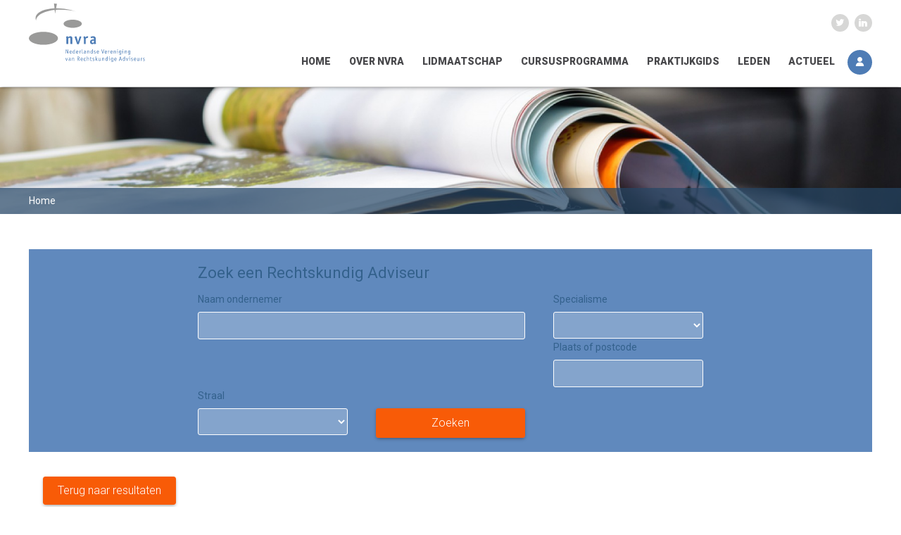

--- FILE ---
content_type: text/html; charset=UTF-8
request_url: https://nvra.nl/leden.php?mid=39
body_size: 11824
content:

<!DOCTYPE html>
<html lang="nl">
<meta http-equiv="content-type" content="text/html;charset=UTF-8" />
<head>
<meta charset="utf-8">
<title>NVRA | Nederlandse vereniging van Rechtskundig Adviseurs</title>
<meta name="viewport" content="width=device-width, initial-scale=1">
<meta name="generator" value="Elvin 1.2.54">

<link href="css/main.css" rel="stylesheet" id="mainsheet">
<link href="css/icons.css" rel="stylesheet">
<link href="fonts/iconfont.css" rel="stylesheet">
<link href="js/vendor/harvesthq/chosen.min.css" rel="stylesheet">

<script src="js/vendor/jquery/jquery-1.11.3.min.js"></script>
<script src="js/vendor/owl-carousel/owl.carousel.js"></script>
<script src="js/vendor/harvesthq/chosen.jquery.min.js"></script>
<script src="js/jquery.matchHeight-min.js"></script>

<script src="js/init.js"></script>
<script src="js/project/zoeken.js"></script>
<script src="js/pico-ui-1.2.js"></script>

<script type="text/JavaScript" src="js/sha512.js"></script> 
<script type="text/JavaScript" src="js/forms.js"></script>

<link href='https://fonts.googleapis.com/css?family=Roboto:400,300,300italic,500,500italic,700,900' rel='stylesheet' type='text/css'>

<script src="https://maps.googleapis.com/maps/api/js?key=AIzaSyBg_s3k8_UH4Tr7DygdlgV7BPve2vHVM8U"></script>

<script src="js/vendor/google/gmap3.min.js"></script>
<script src="js/vendor/google/richmarker-compiled.js"></script>
<script src="js/project/clustermap.js"></script>

    </head>

<body>

    <header class="main-header" pico-scroll-class="mini" pico-scroll-height="20">
    <div class="wrapper">
        <div class="col col-1-6  s-1-2 xs-3-4">
            <a class="logo-positie" href="index.php">
                <img src="img/homepage/logo-nvra.svg" alt="NVRA" class="main-logo">
            </a>
        </div>
        <div class="col col-5-6  s-1-2 xs-1-4">
            <button class="hamburger hamburger--collapse float-right" type="button" pico-target-id="hamburger-nav" pico-toggle-class="show">
                <span class="hamburger-box">
                    <span class="hamburger-inner"></span>
                </span>
            </button>
            <div class="social-icons-header float-right">
                <a href="https://twitter.com/nvra_nl" target="_blank" rel="noopener noreferer"  class="social twitter"></a>
                <a href="https://www.linkedin.com/groups/2616572?trk=groups_management_edit_group_settings-h-dsc" target="_blank" rel="noopener noreferer"  class="social linkedin"></a>
            </div>
                                        
            <nav class="main-navigation" pico-id="hamburger-nav">
                

<ul class="group">

<li><a href='index.php?id=1'>Home</a></li><li><a href='index1.php?id=9'>Over NVRA</a></li><li><a href='index1.php?id=12'>Lidmaatschap</a></li><li><a href='index1.php?id=18'>Cursusprogramma</a></li><li><a href='index1.php?id=19'>Praktijkgids</a></li><li><a href='leden.php?id=6'>Leden</a></li><li><a href='index1.php?id=959'>Actueel</a></li>

    <li class="login-button">
        <a href="inloggen.php">
            <i class="icon icon-login"></i>
        </a>
    </li>
</ul>
            </nav>
        </div>
    </div>
</header>

        <main>
        <!-- met kruimelpad  pagina  en voor nieuwsdetail & agendadetail class mini erbij-->
<section class="header-bg">
  <section class="kruimelpad">
    <div class="wrapper">
      <div class="col col-1-1">
        <section class="pad-block">


                                                        <span class="active">Home</span>
                                  

        </section>

      </div>
    </div>
  </section>
</section>
        <section class="space-block">
            <div class="wrapper">

                <div class="col col-1-1 s-1-1 xs-1-1">

                    <section class="registerform">
                        <div class="col col-2-3 gap-1-6">
    <div class="row">
        <form class="home" action="searchmember.php" method="post">
            <div class="col col-1-1">
                <h2>Zoek een Rechtskundig Adviseur</h2>
            </div>

            <div class="col col-1-1">
                <div class="row">
                    <div class="col col-2-3 xs-1-1">
                        <label for="name">Naam ondernemer</label>
                        <input id="name" type="text" class="" name="filters[name]" value="">
                    </div>
                    <div class="col col-1-3 xs-1-1">
                        <label for="specialisme">Specialisme</label>
                        <select id="specialisme" name="filters[specialty]">
                            <option value="0"></option>
                            <option value='1'>Aanbestedingsrecht</option><option value='2'>Agrarisch recht</option><option value='3'>Algemene praktijk</option><option value='4'>Ambtenarenrecht</option><option value='5'>Arbeidsrecht</option><option value='6'>Asiel- en vluchtelingenbeleid</option><option value='7'>Belastingrecht</option><option value='8'>Bestuursrecht</option><option value='9'>Burgerlijk procesrecht</option><option value='10'>Cassatie</option><option value='11'>Economisch ordeningsrecht</option><option value='12'>Erfrecht</option><option value='13'>Financieel recht</option><option value='14'>Gezondheidsrecht</option><option value='15'>Huurrecht</option><option value='16'>ICT-recht</option><option value='17'>Incasso</option><option value='18'>Insolventierecht</option><option value='19'>Intellectueel eigendomsrecht</option><option value='20'>Letselschaderecht</option><option value='21'>Mediation</option><option value='22'>Omgevingsrecht</option><option value='23'>Ondernemingsrecht</option><option value='24'>Onderwijsrecht</option><option value='25'>Ongewenste omgangsvormen en/of integriteitskwesties</option><option value='26'>Onteigeningsrecht</option><option value='27'>Personen- en familierecht</option><option value='28'>Psychiatrisch patiëntrecht</option><option value='29'>Slachtofferrecht</option><option value='30'>Sociaal-zekerheidsrecht</option><option value='31'>Sportrecht</option><option value='32'>Strafrecht</option><option value='33'>Transport- en handelsrecht</option><option value='34'>Tuchtrecht</option><option value='35'>Vastgoedrecht</option><option value='36'>Verbintenissenrecht</option><option value='37'>Verzekeringsrecht</option><option value='38'>Vreemdelingenrecht</option> 
                        </select>
                    </div>
                    <div class="col col-1-3 xs-1-1">
                        <label for="city-or-postal-code">Plaats of postcode</label>
                        <input id="city-or-postal-code" type="text" class="" name="filters[cityOrPostalCode]" value="">
                    </div>
                    <div class="col col-1-3 xs-1-1">
                        <label for="distance">Straal</label>
                        <select id="distance" class="" name="filters[distance]">
                            <option value="0"></option>
                            <option value="5">5 kilometer</option>
                            <option value="10">10 kilometer</option>
                            <option value="25">25 kilometer</option>
                            <option value="50">50 kilometer</option>
                        </select>
                    </div>
                    <div class="col col-1-3 xs-1-1"><label>&nbsp;</label>
                        <button class="button c3" type="submit">Zoeken</button>
                    </div>
                </div>
            </div>

        </form>
    </div>
</div>                    
</section>
<div class="col col-1-1">
    <a class="button c3" href="leden.php">Terug naar resultaten</a>
    </div><div class="col col-1-4 xs-1-1 s-1-1 m-1-3 profielpagina">
    <img class="media" alt="" src="https://nvra.nl/upload/profile/1.jpg">
    </div><section class="col col-1-2 xs-1-1 s-1-1 m-2-3 l-2-3 profielpagina">
        <div class="record">

                <h3> </h3>

                <h4></h4>
            
                <p class="t-small">
                      
                    <br>
                     
                    <br>
                </p>
            
            <div class="t-small padding-margin">
                <div class="col col-1-6">Specialisme</div>
                <div class="col col-5-6">Ongewenste omgangsvormen en/of integriteitskwesties</div>
            </div></div>
        </section>                </div>
            </div>
        </section>
    </main>

    <section class="flashmessages">

    
    
</section>


<footer>
    <div class="wrapper">
        <div class="col col-1-3 s-1-2 xs-1-1">
            <h2>Contact</h2>
            <p>
                <strong>Nederlandse Vereniging van Rechtskundige Adviseurs</strong><br>
            </p>
            <div class="row">
                <div class="col col-1-2">
                    Binnen 1<br>
                    4271 BV Dussen <br>
                </div>
                <div class="col col-1-2">
                    <p>
                        <i class="icon icon-phone"></i>&nbsp;&nbsp; <a href="tel:+31857600893">+31 (0)85 7600893</a> <br>
                        <i class="icon icon-email"></i>&nbsp;&nbsp; <a href="mailto:nvra@nvra.nl">nvra@nvra.nl</a>
                    </p>
                </div>
            </div>
            <div class="row">
                <div class="col col-1-1">
                    <a href="https://twitter.com/nvra_nl" target="_blank" rel="noopener noreferer"  class="social twitter"></a>
                    <a href="https://www.linkedin.com/groups/2616572?trk=groups_management_edit_group_settings-h-dsc" target="_blank" rel="noopener noreferer"  class="social linkedin"></a>
                </div>
            </div>
        </div>

        <div class="col col-1-3 s-1-2 xs-1-1">
            <h2>Snel naar</h2>

            <div class="col col-1-2">
                <ul>
                    <li><a href="index.php">Home</a></li>
                    <li><a href="index1.php?id=9">Over NVRA</a></li>
                    <li><a href="index1.php?id=16">Geschillenregeling</a></li>
                    <li><a href="index1.php?id=3">Lidmaatschap</a></li>
                    <li><a href="index1.php?id=4">Cursusprogramma</a></li>
                </ul>
            </div>
            <div class="col col-1-2">
                <ul>
                    <li><a href="index1.php?id=5">De Praktijkgids</a></li>
                    <li><a href="leden.php?id=6">Leden</a></li>
                    <li><a href="index1.php?id=959">Actueel</a></li>
                    <li><a href="index1.php?id=8">Privacy Statement</a></li>
                </ul>
            </div>
        </div>


        <div class="col col-1-3 s-1-2 xs-1-1">
            <h2>Word ook lid</h2>
            <p>
                <strong>
                    Kom alles te weten over onze vereniging. <br>
                    Blijf op de hoogte van al onze ontwikkelingen
                </strong>
            </p>
            <a href="index1.php?id=3" class="button home-button blue">lid worden</a>
        </div>


        <div class="col col-1-1">
            <hr>
        </div>


        <div class="col col-1-3 gap-1-3 s-gap-0 s-1-1 xs-gap-0 xs-1-1">
            <p class="copyright">&copy; 2026 - Nederlandse Vereniging van Rechtskundige Adviseurs</p>
        </div>
                                                                        
                                                    

                                                                                                                                                

    </div>
</footer>

<script src="js/authentication/form-1.js"></script>

</body>

</html>

--- FILE ---
content_type: text/css
request_url: https://nvra.nl/css/main.css
body_size: 221810
content:
/* LESS compiled on February 9, 2022, 10:01 am */

/*! normalize.css v3.0.0 | MIT License | git.io/normalize */
/**
 * 1. Set default font family to sans-serif.
 * 2. Prevent iOS text size adjust after orientation change, without disabling
 *    user zoom.
 */
html {
  font-family: sans-serif;
  /* 1 */
  -ms-text-size-adjust: 100%;
  /* 2 */
  -webkit-text-size-adjust: 100%;
  /* 2 */
}
/**
 * Remove default margin.
 */
body {
  margin: 0;
}

::placeholder 
{
  color: #c0c0c0;
  opacity: 1;
  font-size: 0.8em;
}

::-ms-input-placeholder 
{
  color: #c0c0c0;
}
/* HTML5 display definitions
   ========================================================================== */
/**
 * Correct `block` display not defined in IE 8/9.
 */
article,
aside,
details,
figcaption,
figure,
footer,
header,
hgroup,
main,
nav,
section,
summary {
  display: block;
}
/**
 * 1. Correct `inline-block` display not defined in IE 8/9.
 * 2. Normalize vertical alignment of `progress` in Chrome, Firefox, and Opera.
 */
audio,
canvas,
progress,
video {
  display: inline-block;
  /* 1 */
  vertical-align: baseline;
  /* 2 */
}
/**
 * Prevent modern browsers from displaying `audio` without controls.
 * Remove excess height in iOS 5 devices.
 */
audio:not([controls]) {
  display: none;
  height: 0;
}
/**
 * Address `[hidden]` styling not present in IE 8/9.
 * Hide the `template` element in IE, Safari, and Firefox < 22.
 */
[hidden],
template {
  display: none;
}
/* Links
   ========================================================================== */
/**
 * Remove the gray background color from active links in IE 10.
 */
a {
  background: transparent;
}
/**
 * Improve readability when focused and also mouse hovered in all browsers.
 */
a:active,
a:hover {
  outline: 0;
}
/* Text-level semantics
   ========================================================================== */
/**
 * Address styling not present in IE 8/9, Safari 5, and Chrome.
 */
abbr[title] {
  border-bottom: 1px dotted;
}
/**
 * Address style set to `bolder` in Firefox 4+, Safari 5, and Chrome.
 */
b,
strong {
  font-weight: bold;
}
/**
 * Address styling not present in Safari 5 and Chrome.
 */
dfn {
  font-style: italic;
}
/**
 * Address variable `h1` font-size and margin within `section` and `article`
 * contexts in Firefox 4+, Safari 5, and Chrome.
 */
h1 {
  font-size: 2em;
  margin: 0.67em 0;
}
/**
 * Address styling not present in IE 8/9.
 */
mark {
  background: #ff0;
  color: #000;
}
/**
 * Address inconsistent and variable font size in all browsers.
 */
small {
  font-size: 80%;
}
/**
 * Prevent `sub` and `sup` affecting `line-height` in all browsers.
 */
sub,
sup {
  font-size: 75%;
  line-height: 0;
  position: relative;
  vertical-align: baseline;
}
sup {
  top: -0.5em;
}
sub {
  bottom: -0.25em;
}
/* Embedded content
   ========================================================================== */
/**
 * Remove border when inside `a` element in IE 8/9.
 */
img {
  border: 0;
}
/**
 * Correct overflow displayed oddly in IE 9.
 */
svg:not(:root) {
  overflow: hidden;
}
/* Grouping content
   ========================================================================== */
/**
 * Address margin not present in IE 8/9 and Safari 5.
 */
figure {
  margin: 1em 40px;
}
/**
 * Address differences between Firefox and other browsers.
 */
hr {
  -moz-box-sizing: content-box;
  box-sizing: content-box;
  height: 0;
}
/**
 * Contain overflow in all browsers.
 */
pre {
  overflow: auto;
}
/**
 * Address odd `em`-unit font size rendering in all browsers.
 */
code,
kbd,
pre,
samp {
  font-family: monospace, monospace;
  font-size: 1em;
}
/* Forms
   ========================================================================== */
/**
 * Known limitation: by default, Chrome and Safari on OS X allow very limited
 * styling of `select`, unless a `border` property is set.
 */
/**
 * 1. Correct color not being inherited.
 *    Known issue: affects color of disabled elements.
 * 2. Correct font properties not being inherited.
 * 3. Address margins set differently in Firefox 4+, Safari 5, and Chrome.
 */
button,
input,
optgroup,
select,
textarea {
  color: inherit;
  /* 1 */
  font: inherit;
  /* 2 */
  margin: 0;
  /* 3 */
}
/**
 * Address `overflow` set to `hidden` in IE 8/9/10.
 */
button {
  overflow: visible;
}
/**
 * Address inconsistent `text-transform` inheritance for `button` and `select`.
 * All other form control elements do not inherit `text-transform` values.
 * Correct `button` style inheritance in Firefox, IE 8+, and Opera
 * Correct `select` style inheritance in Firefox.
 */
button,
select {
  text-transform: none;
}
/**
 * 1. Avoid the WebKit bug in Android 4.0.* where (2) destroys native `audio`
 *    and `video` controls.
 * 2. Correct inability to style clickable `input` types in iOS.
 * 3. Improve usability and consistency of cursor style between image-type
 *    `input` and others.
 */
button,
html input[type="button"],
input[type="reset"],
input[type="submit"] {
  -webkit-appearance: button;
  /* 2 */
  cursor: pointer;
  /* 3 */
}
/**
 * Re-set default cursor for disabled elements.
 */
button[disabled],
html input[disabled] {
  cursor: default;
}
/**
 * Remove inner padding and border in Firefox 4+.
 */
button::-moz-focus-inner,
input::-moz-focus-inner {
  border: 0;
  padding: 0;
}
/**
 * Address Firefox 4+ setting `line-height` on `input` using `!important` in
 * the UA stylesheet.
 */
input {
  line-height: normal;
}
/**
 * It's recommended that you don't attempt to style these elements.
 * Firefox's implementation doesn't respect box-sizing, padding, or width.
 *
 * 1. Address box sizing set to `content-box` in IE 8/9/10.
 * 2. Remove excess padding in IE 8/9/10.
 */
input[type="checkbox"],
input[type="radio"] {
  box-sizing: border-box;
  /* 1 */
  padding: 0;
  /* 2 */
}
/**
 * Fix the cursor style for Chrome's increment/decrement buttons. For certain
 * `font-size` values of the `input`, it causes the cursor style of the
 * decrement button to change from `default` to `text`.
 */
input[type="number"]::-webkit-inner-spin-button,
input[type="number"]::-webkit-outer-spin-button {
  height: auto;
}
/**
 * 1. Address `appearance` set to `searchfield` in Safari 5 and Chrome.
 * 2. Address `box-sizing` set to `border-box` in Safari 5 and Chrome
 *    (include `-moz` to future-proof).
 */
input[type="search"] {
  -webkit-appearance: textfield;
  /* 1 */
  -moz-box-sizing: content-box;
  -webkit-box-sizing: content-box;
  /* 2 */
  box-sizing: content-box;
}
/**
 * Remove inner padding and search cancel button in Safari and Chrome on OS X.
 * Safari (but not Chrome) clips the cancel button when the search input has
 * padding (and `textfield` appearance).
 */
input[type="search"]::-webkit-search-cancel-button,
input[type="search"]::-webkit-search-decoration {
  -webkit-appearance: none;
}
/**
 * Define consistent border, margin, and padding.
 */
fieldset {
  border: 1px solid #c0c0c0;
  margin: 0 2px;
  padding: 0.35em 0.625em 0.75em;
}
/**
 * 1. Correct `color` not being inherited in IE 8/9.
 * 2. Remove padding so people aren't caught out if they zero out fieldsets.
 */
legend {
  border: 0;
  /* 1 */
  padding: 0;
  /* 2 */
}
/**
 * Remove default vertical scrollbar in IE 8/9.
 */
textarea {
  overflow: auto;
}
/**
 * Don't inherit the `font-weight` (applied by a rule above).
 * NOTE: the default cannot safely be changed in Chrome and Safari on OS X.
 */
optgroup {
  font-weight: bold;
}
/* Tables
   ========================================================================== */
/**
 * Remove most spacing between table cells.
 */
table {
  border-collapse: collapse;
  border-spacing: 0;
}
td,
th {
  padding: 0;
}
/* Named media queries */
/*kolommen .hide & .show*/
/*pixels tussen de kolommen*/
/* kolommen opbouw*/
.col-hide {
  display: none;
}
.col-show {
  display: inherit;
}
.col-1-1 {
  width: 100.0000000000%;
}
.gap-1-1 {
  margin-left: 100.0000000000%;
}
.col-1-2 {
  width: 50.0000000000%;
}
.gap-1-2 {
  margin-left: 50.0000000000%;
}
.col-2-2 {
  width: 100.0000000000%;
}
.gap-2-2 {
  margin-left: 100.0000000000%;
}
.col-1-3 {
  width: 33.3333333333%;
}
.gap-1-3 {
  margin-left: 33.3333333333%;
}
.col-2-3 {
  width: 66.6666666667%;
}
.gap-2-3 {
  margin-left: 66.6666666667%;
}
.col-3-3 {
  width: 100.0000000000%;
}
.gap-3-3 {
  margin-left: 100.0000000000%;
}
.col-1-4 {
  width: 25.0000000000%;
}
.gap-1-4 {
  margin-left: 25.0000000000%;
}
.col-2-4 {
  width: 50.0000000000%;
}
.gap-2-4 {
  margin-left: 50.0000000000%;
}
.col-3-4 {
  width: 75.0000000000%;
}
.gap-3-4 {
  margin-left: 75.0000000000%;
}
.col-4-4 {
  width: 100.0000000000%;
}
.gap-4-4 {
  margin-left: 100.0000000000%;
}
.col-1-5 {
  width: 20.0000000000%;
}
.gap-1-5 {
  margin-left: 20.0000000000%;
}
.col-2-5 {
  width: 40.0000000000%;
}
.gap-2-5 {
  margin-left: 40.0000000000%;
}
.col-3-5 {
  width: 60.0000000000%;
}
.gap-3-5 {
  margin-left: 60.0000000000%;
}
.col-4-5 {
  width: 80.0000000000%;
}
.gap-4-5 {
  margin-left: 80.0000000000%;
}
.col-5-5 {
  width: 100.0000000000%;
}
.gap-5-5 {
  margin-left: 100.0000000000%;
}
.col-1-6 {
  width: 16.6666666667%;
}
.gap-1-6 {
  margin-left: 16.6666666667%;
}
.col-2-6 {
  width: 33.3333333333%;
}
.gap-2-6 {
  margin-left: 33.3333333333%;
}
.col-3-6 {
  width: 50.0000000000%;
}
.gap-3-6 {
  margin-left: 50.0000000000%;
}
.col-4-6 {
  width: 66.6666666667%;
}
.gap-4-6 {
  margin-left: 66.6666666667%;
}
.col-5-6 {
  width: 83.3333333333%;
}
.gap-5-6 {
  margin-left: 83.3333333333%;
}
.col-6-6 {
  width: 100.0000000000%;
}
.gap-6-6 {
  margin-left: 100.0000000000%;
}
.col-1-7 {
  width: 14.2857142857%;
}
.gap-1-7 {
  margin-left: 14.2857142857%;
}
.col-2-7 {
  width: 28.5714285714%;
}
.gap-2-7 {
  margin-left: 28.5714285714%;
}
.col-3-7 {
  width: 42.8571428571%;
}
.gap-3-7 {
  margin-left: 42.8571428571%;
}
.col-4-7 {
  width: 57.1428571429%;
}
.gap-4-7 {
  margin-left: 57.1428571429%;
}
.col-5-7 {
  width: 71.4285714286%;
}
.gap-5-7 {
  margin-left: 71.4285714286%;
}
.col-6-7 {
  width: 85.7142857143%;
}
.gap-6-7 {
  margin-left: 85.7142857143%;
}
.col-7-7 {
  width: 100.0000000000%;
}
.gap-7-7 {
  margin-left: 100.0000000000%;
}
.col-1-8 {
  width: 12.5000000000%;
}
.gap-1-8 {
  margin-left: 12.5000000000%;
}
.col-2-8 {
  width: 25.0000000000%;
}
.gap-2-8 {
  margin-left: 25.0000000000%;
}
.col-3-8 {
  width: 37.5000000000%;
}
.gap-3-8 {
  margin-left: 37.5000000000%;
}
.col-4-8 {
  width: 50.0000000000%;
}
.gap-4-8 {
  margin-left: 50.0000000000%;
}
.col-5-8 {
  width: 62.5000000000%;
}
.gap-5-8 {
  margin-left: 62.5000000000%;
}
.col-6-8 {
  width: 75.0000000000%;
}
.gap-6-8 {
  margin-left: 75.0000000000%;
}
.col-7-8 {
  width: 87.5000000000%;
}
.gap-7-8 {
  margin-left: 87.5000000000%;
}
.col-8-8 {
  width: 100.0000000000%;
}
.gap-8-8 {
  margin-left: 100.0000000000%;
}
.col-1-9 {
  width: 11.1111111111%;
}
.gap-1-9 {
  margin-left: 11.1111111111%;
}
.col-2-9 {
  width: 22.2222222222%;
}
.gap-2-9 {
  margin-left: 22.2222222222%;
}
.col-3-9 {
  width: 33.3333333333%;
}
.gap-3-9 {
  margin-left: 33.3333333333%;
}
.col-4-9 {
  width: 44.4444444444%;
}
.gap-4-9 {
  margin-left: 44.4444444444%;
}
.col-5-9 {
  width: 55.5555555556%;
}
.gap-5-9 {
  margin-left: 55.5555555556%;
}
.col-6-9 {
  width: 66.6666666667%;
}
.gap-6-9 {
  margin-left: 66.6666666667%;
}
.col-7-9 {
  width: 77.7777777778%;
}
.gap-7-9 {
  margin-left: 77.7777777778%;
}
.col-8-9 {
  width: 88.8888888889%;
}
.gap-8-9 {
  margin-left: 88.8888888889%;
}
.col-9-9 {
  width: 100.0000000000%;
}
.gap-9-9 {
  margin-left: 100.0000000000%;
}
.col-1-10 {
  width: 10.0000000000%;
}
.gap-1-10 {
  margin-left: 10.0000000000%;
}
.col-2-10 {
  width: 20.0000000000%;
}
.gap-2-10 {
  margin-left: 20.0000000000%;
}
.col-3-10 {
  width: 30.0000000000%;
}
.gap-3-10 {
  margin-left: 30.0000000000%;
}
.col-4-10 {
  width: 40.0000000000%;
}
.gap-4-10 {
  margin-left: 40.0000000000%;
}
.col-5-10 {
  width: 50.0000000000%;
}
.gap-5-10 {
  margin-left: 50.0000000000%;
}
.col-6-10 {
  width: 60.0000000000%;
}
.gap-6-10 {
  margin-left: 60.0000000000%;
}
.col-7-10 {
  width: 70.0000000000%;
}
.gap-7-10 {
  margin-left: 70.0000000000%;
}
.col-8-10 {
  width: 80.0000000000%;
}
.gap-8-10 {
  margin-left: 80.0000000000%;
}
.col-9-10 {
  width: 90.0000000000%;
}
.gap-9-10 {
  margin-left: 90.0000000000%;
}
.col-10-10 {
  width: 100.0000000000%;
}
.gap-10-10 {
  margin-left: 100.0000000000%;
}
.col-1-11 {
  width: 9.0909090909%;
}
.gap-1-11 {
  margin-left: 9.0909090909%;
}
.col-2-11 {
  width: 18.1818181818%;
}
.gap-2-11 {
  margin-left: 18.1818181818%;
}
.col-3-11 {
  width: 27.2727272727%;
}
.gap-3-11 {
  margin-left: 27.2727272727%;
}
.col-4-11 {
  width: 36.3636363636%;
}
.gap-4-11 {
  margin-left: 36.3636363636%;
}
.col-5-11 {
  width: 45.4545454545%;
}
.gap-5-11 {
  margin-left: 45.4545454545%;
}
.col-6-11 {
  width: 54.5454545455%;
}
.gap-6-11 {
  margin-left: 54.5454545455%;
}
.col-7-11 {
  width: 63.6363636364%;
}
.gap-7-11 {
  margin-left: 63.6363636364%;
}
.col-8-11 {
  width: 72.7272727273%;
}
.gap-8-11 {
  margin-left: 72.7272727273%;
}
.col-9-11 {
  width: 81.8181818182%;
}
.gap-9-11 {
  margin-left: 81.8181818182%;
}
.col-10-11 {
  width: 90.9090909091%;
}
.gap-10-11 {
  margin-left: 90.9090909091%;
}
.col-11-11 {
  width: 100.0000000000%;
}
.gap-11-11 {
  margin-left: 100.0000000000%;
}
.col-1-12 {
  width: 8.3333333333%;
}
.gap-1-12 {
  margin-left: 8.3333333333%;
}
.col-2-12 {
  width: 16.6666666667%;
}
.gap-2-12 {
  margin-left: 16.6666666667%;
}
.col-3-12 {
  width: 25.0000000000%;
}
.gap-3-12 {
  margin-left: 25.0000000000%;
}
.col-4-12 {
  width: 33.3333333333%;
}
.gap-4-12 {
  margin-left: 33.3333333333%;
}
.col-5-12 {
  width: 41.6666666667%;
}
.gap-5-12 {
  margin-left: 41.6666666667%;
}
.col-6-12 {
  width: 50.0000000000%;
}
.gap-6-12 {
  margin-left: 50.0000000000%;
}
.col-7-12 {
  width: 58.3333333333%;
}
.gap-7-12 {
  margin-left: 58.3333333333%;
}
.col-8-12 {
  width: 66.6666666667%;
}
.gap-8-12 {
  margin-left: 66.6666666667%;
}
.col-9-12 {
  width: 75.0000000000%;
}
.gap-9-12 {
  margin-left: 75.0000000000%;
}
.col-10-12 {
  width: 83.3333333333%;
}
.gap-10-12 {
  margin-left: 83.3333333333%;
}
.col-11-12 {
  width: 91.6666666667%;
}
.gap-11-12 {
  margin-left: 91.6666666667%;
}
.col-12-12 {
  width: 100.0000000000%;
}
.gap-12-12 {
  margin-left: 100.0000000000%;
}
.gap-0 {
  margin-left: 0;
}
@media only screen and (max-width: 480px) {
  .xs-hide {
    display: none !important;
  }
  .xs-show {
    display: inherit;
  }
  .xs-1-1 {
    width: 100.0000000000%;
  }
  .xs-gap-1-1 {
    margin-left: 100.0000000000%;
  }
  .xs-1-2 {
    width: 50.0000000000%;
  }
  .xs-gap-1-2 {
    margin-left: 50.0000000000%;
  }
  .xs-2-2 {
    width: 100.0000000000%;
  }
  .xs-gap-2-2 {
    margin-left: 100.0000000000%;
  }
  .xs-1-3 {
    width: 33.3333333333%;
  }
  .xs-gap-1-3 {
    margin-left: 33.3333333333%;
  }
  .xs-2-3 {
    width: 66.6666666667%;
  }
  .xs-gap-2-3 {
    margin-left: 66.6666666667%;
  }
  .xs-3-3 {
    width: 100.0000000000%;
  }
  .xs-gap-3-3 {
    margin-left: 100.0000000000%;
  }
  .xs-1-4 {
    width: 25.0000000000%;
  }
  .xs-gap-1-4 {
    margin-left: 25.0000000000%;
  }
  .xs-2-4 {
    width: 50.0000000000%;
  }
  .xs-gap-2-4 {
    margin-left: 50.0000000000%;
  }
  .xs-3-4 {
    width: 75.0000000000%;
  }
  .xs-gap-3-4 {
    margin-left: 75.0000000000%;
  }
  .xs-4-4 {
    width: 100.0000000000%;
  }
  .xs-gap-4-4 {
    margin-left: 100.0000000000%;
  }
  .xs-1-5 {
    width: 20.0000000000%;
  }
  .xs-gap-1-5 {
    margin-left: 20.0000000000%;
  }
  .xs-2-5 {
    width: 40.0000000000%;
  }
  .xs-gap-2-5 {
    margin-left: 40.0000000000%;
  }
  .xs-3-5 {
    width: 60.0000000000%;
  }
  .xs-gap-3-5 {
    margin-left: 60.0000000000%;
  }
  .xs-4-5 {
    width: 80.0000000000%;
  }
  .xs-gap-4-5 {
    margin-left: 80.0000000000%;
  }
  .xs-5-5 {
    width: 100.0000000000%;
  }
  .xs-gap-5-5 {
    margin-left: 100.0000000000%;
  }
  .xs-1-6 {
    width: 16.6666666667%;
  }
  .xs-gap-1-6 {
    margin-left: 16.6666666667%;
  }
  .xs-2-6 {
    width: 33.3333333333%;
  }
  .xs-gap-2-6 {
    margin-left: 33.3333333333%;
  }
  .xs-3-6 {
    width: 50.0000000000%;
  }
  .xs-gap-3-6 {
    margin-left: 50.0000000000%;
  }
  .xs-4-6 {
    width: 66.6666666667%;
  }
  .xs-gap-4-6 {
    margin-left: 66.6666666667%;
  }
  .xs-5-6 {
    width: 83.3333333333%;
  }
  .xs-gap-5-6 {
    margin-left: 83.3333333333%;
  }
  .xs-6-6 {
    width: 100.0000000000%;
  }
  .xs-gap-6-6 {
    margin-left: 100.0000000000%;
  }
  .xs-1-7 {
    width: 14.2857142857%;
  }
  .xs-gap-1-7 {
    margin-left: 14.2857142857%;
  }
  .xs-2-7 {
    width: 28.5714285714%;
  }
  .xs-gap-2-7 {
    margin-left: 28.5714285714%;
  }
  .xs-3-7 {
    width: 42.8571428571%;
  }
  .xs-gap-3-7 {
    margin-left: 42.8571428571%;
  }
  .xs-4-7 {
    width: 57.1428571429%;
  }
  .xs-gap-4-7 {
    margin-left: 57.1428571429%;
  }
  .xs-5-7 {
    width: 71.4285714286%;
  }
  .xs-gap-5-7 {
    margin-left: 71.4285714286%;
  }
  .xs-6-7 {
    width: 85.7142857143%;
  }
  .xs-gap-6-7 {
    margin-left: 85.7142857143%;
  }
  .xs-7-7 {
    width: 100.0000000000%;
  }
  .xs-gap-7-7 {
    margin-left: 100.0000000000%;
  }
  .xs-1-8 {
    width: 12.5000000000%;
  }
  .xs-gap-1-8 {
    margin-left: 12.5000000000%;
  }
  .xs-2-8 {
    width: 25.0000000000%;
  }
  .xs-gap-2-8 {
    margin-left: 25.0000000000%;
  }
  .xs-3-8 {
    width: 37.5000000000%;
  }
  .xs-gap-3-8 {
    margin-left: 37.5000000000%;
  }
  .xs-4-8 {
    width: 50.0000000000%;
  }
  .xs-gap-4-8 {
    margin-left: 50.0000000000%;
  }
  .xs-5-8 {
    width: 62.5000000000%;
  }
  .xs-gap-5-8 {
    margin-left: 62.5000000000%;
  }
  .xs-6-8 {
    width: 75.0000000000%;
  }
  .xs-gap-6-8 {
    margin-left: 75.0000000000%;
  }
  .xs-7-8 {
    width: 87.5000000000%;
  }
  .xs-gap-7-8 {
    margin-left: 87.5000000000%;
  }
  .xs-8-8 {
    width: 100.0000000000%;
  }
  .xs-gap-8-8 {
    margin-left: 100.0000000000%;
  }
  .xs-1-9 {
    width: 11.1111111111%;
  }
  .xs-gap-1-9 {
    margin-left: 11.1111111111%;
  }
  .xs-2-9 {
    width: 22.2222222222%;
  }
  .xs-gap-2-9 {
    margin-left: 22.2222222222%;
  }
  .xs-3-9 {
    width: 33.3333333333%;
  }
  .xs-gap-3-9 {
    margin-left: 33.3333333333%;
  }
  .xs-4-9 {
    width: 44.4444444444%;
  }
  .xs-gap-4-9 {
    margin-left: 44.4444444444%;
  }
  .xs-5-9 {
    width: 55.5555555556%;
  }
  .xs-gap-5-9 {
    margin-left: 55.5555555556%;
  }
  .xs-6-9 {
    width: 66.6666666667%;
  }
  .xs-gap-6-9 {
    margin-left: 66.6666666667%;
  }
  .xs-7-9 {
    width: 77.7777777778%;
  }
  .xs-gap-7-9 {
    margin-left: 77.7777777778%;
  }
  .xs-8-9 {
    width: 88.8888888889%;
  }
  .xs-gap-8-9 {
    margin-left: 88.8888888889%;
  }
  .xs-9-9 {
    width: 100.0000000000%;
  }
  .xs-gap-9-9 {
    margin-left: 100.0000000000%;
  }
  .xs-1-10 {
    width: 10.0000000000%;
  }
  .xs-gap-1-10 {
    margin-left: 10.0000000000%;
  }
  .xs-2-10 {
    width: 20.0000000000%;
  }
  .xs-gap-2-10 {
    margin-left: 20.0000000000%;
  }
  .xs-3-10 {
    width: 30.0000000000%;
  }
  .xs-gap-3-10 {
    margin-left: 30.0000000000%;
  }
  .xs-4-10 {
    width: 40.0000000000%;
  }
  .xs-gap-4-10 {
    margin-left: 40.0000000000%;
  }
  .xs-5-10 {
    width: 50.0000000000%;
  }
  .xs-gap-5-10 {
    margin-left: 50.0000000000%;
  }
  .xs-6-10 {
    width: 60.0000000000%;
  }
  .xs-gap-6-10 {
    margin-left: 60.0000000000%;
  }
  .xs-7-10 {
    width: 70.0000000000%;
  }
  .xs-gap-7-10 {
    margin-left: 70.0000000000%;
  }
  .xs-8-10 {
    width: 80.0000000000%;
  }
  .xs-gap-8-10 {
    margin-left: 80.0000000000%;
  }
  .xs-9-10 {
    width: 90.0000000000%;
  }
  .xs-gap-9-10 {
    margin-left: 90.0000000000%;
  }
  .xs-10-10 {
    width: 100.0000000000%;
  }
  .xs-gap-10-10 {
    margin-left: 100.0000000000%;
  }
  .xs-1-11 {
    width: 9.0909090909%;
  }
  .xs-gap-1-11 {
    margin-left: 9.0909090909%;
  }
  .xs-2-11 {
    width: 18.1818181818%;
  }
  .xs-gap-2-11 {
    margin-left: 18.1818181818%;
  }
  .xs-3-11 {
    width: 27.2727272727%;
  }
  .xs-gap-3-11 {
    margin-left: 27.2727272727%;
  }
  .xs-4-11 {
    width: 36.3636363636%;
  }
  .xs-gap-4-11 {
    margin-left: 36.3636363636%;
  }
  .xs-5-11 {
    width: 45.4545454545%;
  }
  .xs-gap-5-11 {
    margin-left: 45.4545454545%;
  }
  .xs-6-11 {
    width: 54.5454545455%;
  }
  .xs-gap-6-11 {
    margin-left: 54.5454545455%;
  }
  .xs-7-11 {
    width: 63.6363636364%;
  }
  .xs-gap-7-11 {
    margin-left: 63.6363636364%;
  }
  .xs-8-11 {
    width: 72.7272727273%;
  }
  .xs-gap-8-11 {
    margin-left: 72.7272727273%;
  }
  .xs-9-11 {
    width: 81.8181818182%;
  }
  .xs-gap-9-11 {
    margin-left: 81.8181818182%;
  }
  .xs-10-11 {
    width: 90.9090909091%;
  }
  .xs-gap-10-11 {
    margin-left: 90.9090909091%;
  }
  .xs-11-11 {
    width: 100.0000000000%;
  }
  .xs-gap-11-11 {
    margin-left: 100.0000000000%;
  }
  .xs-1-12 {
    width: 8.3333333333%;
  }
  .xs-gap-1-12 {
    margin-left: 8.3333333333%;
  }
  .xs-2-12 {
    width: 16.6666666667%;
  }
  .xs-gap-2-12 {
    margin-left: 16.6666666667%;
  }
  .xs-3-12 {
    width: 25.0000000000%;
  }
  .xs-gap-3-12 {
    margin-left: 25.0000000000%;
  }
  .xs-4-12 {
    width: 33.3333333333%;
  }
  .xs-gap-4-12 {
    margin-left: 33.3333333333%;
  }
  .xs-5-12 {
    width: 41.6666666667%;
  }
  .xs-gap-5-12 {
    margin-left: 41.6666666667%;
  }
  .xs-6-12 {
    width: 50.0000000000%;
  }
  .xs-gap-6-12 {
    margin-left: 50.0000000000%;
  }
  .xs-7-12 {
    width: 58.3333333333%;
  }
  .xs-gap-7-12 {
    margin-left: 58.3333333333%;
  }
  .xs-8-12 {
    width: 66.6666666667%;
  }
  .xs-gap-8-12 {
    margin-left: 66.6666666667%;
  }
  .xs-9-12 {
    width: 75.0000000000%;
  }
  .xs-gap-9-12 {
    margin-left: 75.0000000000%;
  }
  .xs-10-12 {
    width: 83.3333333333%;
  }
  .xs-gap-10-12 {
    margin-left: 83.3333333333%;
  }
  .xs-11-12 {
    width: 91.6666666667%;
  }
  .xs-gap-11-12 {
    margin-left: 91.6666666667%;
  }
  .xs-12-12 {
    width: 100.0000000000%;
  }
  .xs-gap-12-12 {
    margin-left: 100.0000000000%;
  }
  .xs-gap-0 {
    margin-left: 0;
  }
}
@media only screen and (min-width: 481px) and (max-width: 610px) {
  .s-hide {
    display: none !important;
  }
  .s-show {
    display: inherit;
  }
  .s-1-1 {
    width: 100.0000000000%;
  }
  .s-gap-1-1 {
    margin-left: 100.0000000000%;
  }
  .s-1-2 {
    width: 50.0000000000%;
  }
  .s-gap-1-2 {
    margin-left: 50.0000000000%;
  }
  .s-2-2 {
    width: 100.0000000000%;
  }
  .s-gap-2-2 {
    margin-left: 100.0000000000%;
  }
  .s-1-3 {
    width: 33.3333333333%;
  }
  .s-gap-1-3 {
    margin-left: 33.3333333333%;
  }
  .s-2-3 {
    width: 66.6666666667%;
  }
  .s-gap-2-3 {
    margin-left: 66.6666666667%;
  }
  .s-3-3 {
    width: 100.0000000000%;
  }
  .s-gap-3-3 {
    margin-left: 100.0000000000%;
  }
  .s-1-4 {
    width: 25.0000000000%;
  }
  .s-gap-1-4 {
    margin-left: 25.0000000000%;
  }
  .s-2-4 {
    width: 50.0000000000%;
  }
  .s-gap-2-4 {
    margin-left: 50.0000000000%;
  }
  .s-3-4 {
    width: 75.0000000000%;
  }
  .s-gap-3-4 {
    margin-left: 75.0000000000%;
  }
  .s-4-4 {
    width: 100.0000000000%;
  }
  .s-gap-4-4 {
    margin-left: 100.0000000000%;
  }
  .s-1-5 {
    width: 20.0000000000%;
  }
  .s-gap-1-5 {
    margin-left: 20.0000000000%;
  }
  .s-2-5 {
    width: 40.0000000000%;
  }
  .s-gap-2-5 {
    margin-left: 40.0000000000%;
  }
  .s-3-5 {
    width: 60.0000000000%;
  }
  .s-gap-3-5 {
    margin-left: 60.0000000000%;
  }
  .s-4-5 {
    width: 80.0000000000%;
  }
  .s-gap-4-5 {
    margin-left: 80.0000000000%;
  }
  .s-5-5 {
    width: 100.0000000000%;
  }
  .s-gap-5-5 {
    margin-left: 100.0000000000%;
  }
  .s-1-6 {
    width: 16.6666666667%;
  }
  .s-gap-1-6 {
    margin-left: 16.6666666667%;
  }
  .s-2-6 {
    width: 33.3333333333%;
  }
  .s-gap-2-6 {
    margin-left: 33.3333333333%;
  }
  .s-3-6 {
    width: 50.0000000000%;
  }
  .s-gap-3-6 {
    margin-left: 50.0000000000%;
  }
  .s-4-6 {
    width: 66.6666666667%;
  }
  .s-gap-4-6 {
    margin-left: 66.6666666667%;
  }
  .s-5-6 {
    width: 83.3333333333%;
  }
  .s-gap-5-6 {
    margin-left: 83.3333333333%;
  }
  .s-6-6 {
    width: 100.0000000000%;
  }
  .s-gap-6-6 {
    margin-left: 100.0000000000%;
  }
  .s-1-7 {
    width: 14.2857142857%;
  }
  .s-gap-1-7 {
    margin-left: 14.2857142857%;
  }
  .s-2-7 {
    width: 28.5714285714%;
  }
  .s-gap-2-7 {
    margin-left: 28.5714285714%;
  }
  .s-3-7 {
    width: 42.8571428571%;
  }
  .s-gap-3-7 {
    margin-left: 42.8571428571%;
  }
  .s-4-7 {
    width: 57.1428571429%;
  }
  .s-gap-4-7 {
    margin-left: 57.1428571429%;
  }
  .s-5-7 {
    width: 71.4285714286%;
  }
  .s-gap-5-7 {
    margin-left: 71.4285714286%;
  }
  .s-6-7 {
    width: 85.7142857143%;
  }
  .s-gap-6-7 {
    margin-left: 85.7142857143%;
  }
  .s-7-7 {
    width: 100.0000000000%;
  }
  .s-gap-7-7 {
    margin-left: 100.0000000000%;
  }
  .s-1-8 {
    width: 12.5000000000%;
  }
  .s-gap-1-8 {
    margin-left: 12.5000000000%;
  }
  .s-2-8 {
    width: 25.0000000000%;
  }
  .s-gap-2-8 {
    margin-left: 25.0000000000%;
  }
  .s-3-8 {
    width: 37.5000000000%;
  }
  .s-gap-3-8 {
    margin-left: 37.5000000000%;
  }
  .s-4-8 {
    width: 50.0000000000%;
  }
  .s-gap-4-8 {
    margin-left: 50.0000000000%;
  }
  .s-5-8 {
    width: 62.5000000000%;
  }
  .s-gap-5-8 {
    margin-left: 62.5000000000%;
  }
  .s-6-8 {
    width: 75.0000000000%;
  }
  .s-gap-6-8 {
    margin-left: 75.0000000000%;
  }
  .s-7-8 {
    width: 87.5000000000%;
  }
  .s-gap-7-8 {
    margin-left: 87.5000000000%;
  }
  .s-8-8 {
    width: 100.0000000000%;
  }
  .s-gap-8-8 {
    margin-left: 100.0000000000%;
  }
  .s-1-9 {
    width: 11.1111111111%;
  }
  .s-gap-1-9 {
    margin-left: 11.1111111111%;
  }
  .s-2-9 {
    width: 22.2222222222%;
  }
  .s-gap-2-9 {
    margin-left: 22.2222222222%;
  }
  .s-3-9 {
    width: 33.3333333333%;
  }
  .s-gap-3-9 {
    margin-left: 33.3333333333%;
  }
  .s-4-9 {
    width: 44.4444444444%;
  }
  .s-gap-4-9 {
    margin-left: 44.4444444444%;
  }
  .s-5-9 {
    width: 55.5555555556%;
  }
  .s-gap-5-9 {
    margin-left: 55.5555555556%;
  }
  .s-6-9 {
    width: 66.6666666667%;
  }
  .s-gap-6-9 {
    margin-left: 66.6666666667%;
  }
  .s-7-9 {
    width: 77.7777777778%;
  }
  .s-gap-7-9 {
    margin-left: 77.7777777778%;
  }
  .s-8-9 {
    width: 88.8888888889%;
  }
  .s-gap-8-9 {
    margin-left: 88.8888888889%;
  }
  .s-9-9 {
    width: 100.0000000000%;
  }
  .s-gap-9-9 {
    margin-left: 100.0000000000%;
  }
  .s-1-10 {
    width: 10.0000000000%;
  }
  .s-gap-1-10 {
    margin-left: 10.0000000000%;
  }
  .s-2-10 {
    width: 20.0000000000%;
  }
  .s-gap-2-10 {
    margin-left: 20.0000000000%;
  }
  .s-3-10 {
    width: 30.0000000000%;
  }
  .s-gap-3-10 {
    margin-left: 30.0000000000%;
  }
  .s-4-10 {
    width: 40.0000000000%;
  }
  .s-gap-4-10 {
    margin-left: 40.0000000000%;
  }
  .s-5-10 {
    width: 50.0000000000%;
  }
  .s-gap-5-10 {
    margin-left: 50.0000000000%;
  }
  .s-6-10 {
    width: 60.0000000000%;
  }
  .s-gap-6-10 {
    margin-left: 60.0000000000%;
  }
  .s-7-10 {
    width: 70.0000000000%;
  }
  .s-gap-7-10 {
    margin-left: 70.0000000000%;
  }
  .s-8-10 {
    width: 80.0000000000%;
  }
  .s-gap-8-10 {
    margin-left: 80.0000000000%;
  }
  .s-9-10 {
    width: 90.0000000000%;
  }
  .s-gap-9-10 {
    margin-left: 90.0000000000%;
  }
  .s-10-10 {
    width: 100.0000000000%;
  }
  .s-gap-10-10 {
    margin-left: 100.0000000000%;
  }
  .s-1-11 {
    width: 9.0909090909%;
  }
  .s-gap-1-11 {
    margin-left: 9.0909090909%;
  }
  .s-2-11 {
    width: 18.1818181818%;
  }
  .s-gap-2-11 {
    margin-left: 18.1818181818%;
  }
  .s-3-11 {
    width: 27.2727272727%;
  }
  .s-gap-3-11 {
    margin-left: 27.2727272727%;
  }
  .s-4-11 {
    width: 36.3636363636%;
  }
  .s-gap-4-11 {
    margin-left: 36.3636363636%;
  }
  .s-5-11 {
    width: 45.4545454545%;
  }
  .s-gap-5-11 {
    margin-left: 45.4545454545%;
  }
  .s-6-11 {
    width: 54.5454545455%;
  }
  .s-gap-6-11 {
    margin-left: 54.5454545455%;
  }
  .s-7-11 {
    width: 63.6363636364%;
  }
  .s-gap-7-11 {
    margin-left: 63.6363636364%;
  }
  .s-8-11 {
    width: 72.7272727273%;
  }
  .s-gap-8-11 {
    margin-left: 72.7272727273%;
  }
  .s-9-11 {
    width: 81.8181818182%;
  }
  .s-gap-9-11 {
    margin-left: 81.8181818182%;
  }
  .s-10-11 {
    width: 90.9090909091%;
  }
  .s-gap-10-11 {
    margin-left: 90.9090909091%;
  }
  .s-11-11 {
    width: 100.0000000000%;
  }
  .s-gap-11-11 {
    margin-left: 100.0000000000%;
  }
  .s-1-12 {
    width: 8.3333333333%;
  }
  .s-gap-1-12 {
    margin-left: 8.3333333333%;
  }
  .s-2-12 {
    width: 16.6666666667%;
  }
  .s-gap-2-12 {
    margin-left: 16.6666666667%;
  }
  .s-3-12 {
    width: 25.0000000000%;
  }
  .s-gap-3-12 {
    margin-left: 25.0000000000%;
  }
  .s-4-12 {
    width: 33.3333333333%;
  }
  .s-gap-4-12 {
    margin-left: 33.3333333333%;
  }
  .s-5-12 {
    width: 41.6666666667%;
  }
  .s-gap-5-12 {
    margin-left: 41.6666666667%;
  }
  .s-6-12 {
    width: 50.0000000000%;
  }
  .s-gap-6-12 {
    margin-left: 50.0000000000%;
  }
  .s-7-12 {
    width: 58.3333333333%;
  }
  .s-gap-7-12 {
    margin-left: 58.3333333333%;
  }
  .s-8-12 {
    width: 66.6666666667%;
  }
  .s-gap-8-12 {
    margin-left: 66.6666666667%;
  }
  .s-9-12 {
    width: 75.0000000000%;
  }
  .s-gap-9-12 {
    margin-left: 75.0000000000%;
  }
  .s-10-12 {
    width: 83.3333333333%;
  }
  .s-gap-10-12 {
    margin-left: 83.3333333333%;
  }
  .s-11-12 {
    width: 91.6666666667%;
  }
  .s-gap-11-12 {
    margin-left: 91.6666666667%;
  }
  .s-12-12 {
    width: 100.0000000000%;
  }
  .s-gap-12-12 {
    margin-left: 100.0000000000%;
  }
  .s-gap-0 {
    margin-left: 0;
  }
}
@media only screen and (min-width: 611px) and (max-width: 989px) {
  .m-hide {
    display: none;
  }
  .m-show {
    display: inherit;
  }
  .m-1-1 {
    width: 100.0000000000%;
  }
  .m-gap-1-1 {
    margin-left: 100.0000000000%;
  }
  .m-1-2 {
    width: 50.0000000000%;
  }
  .m-gap-1-2 {
    margin-left: 50.0000000000%;
  }
  .m-2-2 {
    width: 100.0000000000%;
  }
  .m-gap-2-2 {
    margin-left: 100.0000000000%;
  }
  .m-1-3 {
    width: 33.3333333333%;
  }
  .m-gap-1-3 {
    margin-left: 33.3333333333%;
  }
  .m-2-3 {
    width: 66.6666666667%;
  }
  .m-gap-2-3 {
    margin-left: 66.6666666667%;
  }
  .m-3-3 {
    width: 100.0000000000%;
  }
  .m-gap-3-3 {
    margin-left: 100.0000000000%;
  }
  .m-1-4 {
    width: 25.0000000000%;
  }
  .m-gap-1-4 {
    margin-left: 25.0000000000%;
  }
  .m-2-4 {
    width: 50.0000000000%;
  }
  .m-gap-2-4 {
    margin-left: 50.0000000000%;
  }
  .m-3-4 {
    width: 75.0000000000%;
  }
  .m-gap-3-4 {
    margin-left: 75.0000000000%;
  }
  .m-4-4 {
    width: 100.0000000000%;
  }
  .m-gap-4-4 {
    margin-left: 100.0000000000%;
  }
  .m-1-5 {
    width: 20.0000000000%;
  }
  .m-gap-1-5 {
    margin-left: 20.0000000000%;
  }
  .m-2-5 {
    width: 40.0000000000%;
  }
  .m-gap-2-5 {
    margin-left: 40.0000000000%;
  }
  .m-3-5 {
    width: 60.0000000000%;
  }
  .m-gap-3-5 {
    margin-left: 60.0000000000%;
  }
  .m-4-5 {
    width: 80.0000000000%;
  }
  .m-gap-4-5 {
    margin-left: 80.0000000000%;
  }
  .m-5-5 {
    width: 100.0000000000%;
  }
  .m-gap-5-5 {
    margin-left: 100.0000000000%;
  }
  .m-1-6 {
    width: 16.6666666667%;
  }
  .m-gap-1-6 {
    margin-left: 16.6666666667%;
  }
  .m-2-6 {
    width: 33.3333333333%;
  }
  .m-gap-2-6 {
    margin-left: 33.3333333333%;
  }
  .m-3-6 {
    width: 50.0000000000%;
  }
  .m-gap-3-6 {
    margin-left: 50.0000000000%;
  }
  .m-4-6 {
    width: 66.6666666667%;
  }
  .m-gap-4-6 {
    margin-left: 66.6666666667%;
  }
  .m-5-6 {
    width: 83.3333333333%;
  }
  .m-gap-5-6 {
    margin-left: 83.3333333333%;
  }
  .m-6-6 {
    width: 100.0000000000%;
  }
  .m-gap-6-6 {
    margin-left: 100.0000000000%;
  }
  .m-1-7 {
    width: 14.2857142857%;
  }
  .m-gap-1-7 {
    margin-left: 14.2857142857%;
  }
  .m-2-7 {
    width: 28.5714285714%;
  }
  .m-gap-2-7 {
    margin-left: 28.5714285714%;
  }
  .m-3-7 {
    width: 42.8571428571%;
  }
  .m-gap-3-7 {
    margin-left: 42.8571428571%;
  }
  .m-4-7 {
    width: 57.1428571429%;
  }
  .m-gap-4-7 {
    margin-left: 57.1428571429%;
  }
  .m-5-7 {
    width: 71.4285714286%;
  }
  .m-gap-5-7 {
    margin-left: 71.4285714286%;
  }
  .m-6-7 {
    width: 85.7142857143%;
  }
  .m-gap-6-7 {
    margin-left: 85.7142857143%;
  }
  .m-7-7 {
    width: 100.0000000000%;
  }
  .m-gap-7-7 {
    margin-left: 100.0000000000%;
  }
  .m-1-8 {
    width: 12.5000000000%;
  }
  .m-gap-1-8 {
    margin-left: 12.5000000000%;
  }
  .m-2-8 {
    width: 25.0000000000%;
  }
  .m-gap-2-8 {
    margin-left: 25.0000000000%;
  }
  .m-3-8 {
    width: 37.5000000000%;
  }
  .m-gap-3-8 {
    margin-left: 37.5000000000%;
  }
  .m-4-8 {
    width: 50.0000000000%;
  }
  .m-gap-4-8 {
    margin-left: 50.0000000000%;
  }
  .m-5-8 {
    width: 62.5000000000%;
  }
  .m-gap-5-8 {
    margin-left: 62.5000000000%;
  }
  .m-6-8 {
    width: 75.0000000000%;
  }
  .m-gap-6-8 {
    margin-left: 75.0000000000%;
  }
  .m-7-8 {
    width: 87.5000000000%;
  }
  .m-gap-7-8 {
    margin-left: 87.5000000000%;
  }
  .m-8-8 {
    width: 100.0000000000%;
  }
  .m-gap-8-8 {
    margin-left: 100.0000000000%;
  }
  .m-1-9 {
    width: 11.1111111111%;
  }
  .m-gap-1-9 {
    margin-left: 11.1111111111%;
  }
  .m-2-9 {
    width: 22.2222222222%;
  }
  .m-gap-2-9 {
    margin-left: 22.2222222222%;
  }
  .m-3-9 {
    width: 33.3333333333%;
  }
  .m-gap-3-9 {
    margin-left: 33.3333333333%;
  }
  .m-4-9 {
    width: 44.4444444444%;
  }
  .m-gap-4-9 {
    margin-left: 44.4444444444%;
  }
  .m-5-9 {
    width: 55.5555555556%;
  }
  .m-gap-5-9 {
    margin-left: 55.5555555556%;
  }
  .m-6-9 {
    width: 66.6666666667%;
  }
  .m-gap-6-9 {
    margin-left: 66.6666666667%;
  }
  .m-7-9 {
    width: 77.7777777778%;
  }
  .m-gap-7-9 {
    margin-left: 77.7777777778%;
  }
  .m-8-9 {
    width: 88.8888888889%;
  }
  .m-gap-8-9 {
    margin-left: 88.8888888889%;
  }
  .m-9-9 {
    width: 100.0000000000%;
  }
  .m-gap-9-9 {
    margin-left: 100.0000000000%;
  }
  .m-1-10 {
    width: 10.0000000000%;
  }
  .m-gap-1-10 {
    margin-left: 10.0000000000%;
  }
  .m-2-10 {
    width: 20.0000000000%;
  }
  .m-gap-2-10 {
    margin-left: 20.0000000000%;
  }
  .m-3-10 {
    width: 30.0000000000%;
  }
  .m-gap-3-10 {
    margin-left: 30.0000000000%;
  }
  .m-4-10 {
    width: 40.0000000000%;
  }
  .m-gap-4-10 {
    margin-left: 40.0000000000%;
  }
  .m-5-10 {
    width: 50.0000000000%;
  }
  .m-gap-5-10 {
    margin-left: 50.0000000000%;
  }
  .m-6-10 {
    width: 60.0000000000%;
  }
  .m-gap-6-10 {
    margin-left: 60.0000000000%;
  }
  .m-7-10 {
    width: 70.0000000000%;
  }
  .m-gap-7-10 {
    margin-left: 70.0000000000%;
  }
  .m-8-10 {
    width: 80.0000000000%;
  }
  .m-gap-8-10 {
    margin-left: 80.0000000000%;
  }
  .m-9-10 {
    width: 90.0000000000%;
  }
  .m-gap-9-10 {
    margin-left: 90.0000000000%;
  }
  .m-10-10 {
    width: 100.0000000000%;
  }
  .m-gap-10-10 {
    margin-left: 100.0000000000%;
  }
  .m-1-11 {
    width: 9.0909090909%;
  }
  .m-gap-1-11 {
    margin-left: 9.0909090909%;
  }
  .m-2-11 {
    width: 18.1818181818%;
  }
  .m-gap-2-11 {
    margin-left: 18.1818181818%;
  }
  .m-3-11 {
    width: 27.2727272727%;
  }
  .m-gap-3-11 {
    margin-left: 27.2727272727%;
  }
  .m-4-11 {
    width: 36.3636363636%;
  }
  .m-gap-4-11 {
    margin-left: 36.3636363636%;
  }
  .m-5-11 {
    width: 45.4545454545%;
  }
  .m-gap-5-11 {
    margin-left: 45.4545454545%;
  }
  .m-6-11 {
    width: 54.5454545455%;
  }
  .m-gap-6-11 {
    margin-left: 54.5454545455%;
  }
  .m-7-11 {
    width: 63.6363636364%;
  }
  .m-gap-7-11 {
    margin-left: 63.6363636364%;
  }
  .m-8-11 {
    width: 72.7272727273%;
  }
  .m-gap-8-11 {
    margin-left: 72.7272727273%;
  }
  .m-9-11 {
    width: 81.8181818182%;
  }
  .m-gap-9-11 {
    margin-left: 81.8181818182%;
  }
  .m-10-11 {
    width: 90.9090909091%;
  }
  .m-gap-10-11 {
    margin-left: 90.9090909091%;
  }
  .m-11-11 {
    width: 100.0000000000%;
  }
  .m-gap-11-11 {
    margin-left: 100.0000000000%;
  }
  .m-1-12 {
    width: 8.3333333333%;
  }
  .m-gap-1-12 {
    margin-left: 8.3333333333%;
  }
  .m-2-12 {
    width: 16.6666666667%;
  }
  .m-gap-2-12 {
    margin-left: 16.6666666667%;
  }
  .m-3-12 {
    width: 25.0000000000%;
  }
  .m-gap-3-12 {
    margin-left: 25.0000000000%;
  }
  .m-4-12 {
    width: 33.3333333333%;
  }
  .m-gap-4-12 {
    margin-left: 33.3333333333%;
  }
  .m-5-12 {
    width: 41.6666666667%;
  }
  .m-gap-5-12 {
    margin-left: 41.6666666667%;
  }
  .m-6-12 {
    width: 50.0000000000%;
  }
  .m-gap-6-12 {
    margin-left: 50.0000000000%;
  }
  .m-7-12 {
    width: 58.3333333333%;
  }
  .m-gap-7-12 {
    margin-left: 58.3333333333%;
  }
  .m-8-12 {
    width: 66.6666666667%;
  }
  .m-gap-8-12 {
    margin-left: 66.6666666667%;
  }
  .m-9-12 {
    width: 75.0000000000%;
  }
  .m-gap-9-12 {
    margin-left: 75.0000000000%;
  }
  .m-10-12 {
    width: 83.3333333333%;
  }
  .m-gap-10-12 {
    margin-left: 83.3333333333%;
  }
  .m-11-12 {
    width: 91.6666666667%;
  }
  .m-gap-11-12 {
    margin-left: 91.6666666667%;
  }
  .m-12-12 {
    width: 100.0000000000%;
  }
  .m-gap-12-12 {
    margin-left: 100.0000000000%;
  }
  .m-gap-0 {
    margin-left: 0;
  }
}
@media only screen and (min-width: 990px) and (max-width: 1279px) {
  .l-hide {
    display: none;
  }
  .l-show {
    display: inherit;
  }
  .l-1-1 {
    width: 100.0000000000%;
  }
  .l-gap-1-1 {
    margin-left: 100.0000000000%;
  }
  .l-1-2 {
    width: 50.0000000000%;
  }
  .l-gap-1-2 {
    margin-left: 50.0000000000%;
  }
  .l-2-2 {
    width: 100.0000000000%;
  }
  .l-gap-2-2 {
    margin-left: 100.0000000000%;
  }
  .l-1-3 {
    width: 33.3333333333%;
  }
  .l-gap-1-3 {
    margin-left: 33.3333333333%;
  }
  .l-2-3 {
    width: 66.6666666667%;
  }
  .l-gap-2-3 {
    margin-left: 66.6666666667%;
  }
  .l-3-3 {
    width: 100.0000000000%;
  }
  .l-gap-3-3 {
    margin-left: 100.0000000000%;
  }
  .l-1-4 {
    width: 25.0000000000%;
  }
  .l-gap-1-4 {
    margin-left: 25.0000000000%;
  }
  .l-2-4 {
    width: 50.0000000000%;
  }
  .l-gap-2-4 {
    margin-left: 50.0000000000%;
  }
  .l-3-4 {
    width: 75.0000000000%;
  }
  .l-gap-3-4 {
    margin-left: 75.0000000000%;
  }
  .l-4-4 {
    width: 100.0000000000%;
  }
  .l-gap-4-4 {
    margin-left: 100.0000000000%;
  }
  .l-1-5 {
    width: 20.0000000000%;
  }
  .l-gap-1-5 {
    margin-left: 20.0000000000%;
  }
  .l-2-5 {
    width: 40.0000000000%;
  }
  .l-gap-2-5 {
    margin-left: 40.0000000000%;
  }
  .l-3-5 {
    width: 60.0000000000%;
  }
  .l-gap-3-5 {
    margin-left: 60.0000000000%;
  }
  .l-4-5 {
    width: 80.0000000000%;
  }
  .l-gap-4-5 {
    margin-left: 80.0000000000%;
  }
  .l-5-5 {
    width: 100.0000000000%;
  }
  .l-gap-5-5 {
    margin-left: 100.0000000000%;
  }
  .l-1-6 {
    width: 16.6666666667%;
  }
  .l-gap-1-6 {
    margin-left: 16.6666666667%;
  }
  .l-2-6 {
    width: 33.3333333333%;
  }
  .l-gap-2-6 {
    margin-left: 33.3333333333%;
  }
  .l-3-6 {
    width: 50.0000000000%;
  }
  .l-gap-3-6 {
    margin-left: 50.0000000000%;
  }
  .l-4-6 {
    width: 66.6666666667%;
  }
  .l-gap-4-6 {
    margin-left: 66.6666666667%;
  }
  .l-5-6 {
    width: 83.3333333333%;
  }
  .l-gap-5-6 {
    margin-left: 83.3333333333%;
  }
  .l-6-6 {
    width: 100.0000000000%;
  }
  .l-gap-6-6 {
    margin-left: 100.0000000000%;
  }
  .l-1-7 {
    width: 14.2857142857%;
  }
  .l-gap-1-7 {
    margin-left: 14.2857142857%;
  }
  .l-2-7 {
    width: 28.5714285714%;
  }
  .l-gap-2-7 {
    margin-left: 28.5714285714%;
  }
  .l-3-7 {
    width: 42.8571428571%;
  }
  .l-gap-3-7 {
    margin-left: 42.8571428571%;
  }
  .l-4-7 {
    width: 57.1428571429%;
  }
  .l-gap-4-7 {
    margin-left: 57.1428571429%;
  }
  .l-5-7 {
    width: 71.4285714286%;
  }
  .l-gap-5-7 {
    margin-left: 71.4285714286%;
  }
  .l-6-7 {
    width: 85.7142857143%;
  }
  .l-gap-6-7 {
    margin-left: 85.7142857143%;
  }
  .l-7-7 {
    width: 100.0000000000%;
  }
  .l-gap-7-7 {
    margin-left: 100.0000000000%;
  }
  .l-1-8 {
    width: 12.5000000000%;
  }
  .l-gap-1-8 {
    margin-left: 12.5000000000%;
  }
  .l-2-8 {
    width: 25.0000000000%;
  }
  .l-gap-2-8 {
    margin-left: 25.0000000000%;
  }
  .l-3-8 {
    width: 37.5000000000%;
  }
  .l-gap-3-8 {
    margin-left: 37.5000000000%;
  }
  .l-4-8 {
    width: 50.0000000000%;
  }
  .l-gap-4-8 {
    margin-left: 50.0000000000%;
  }
  .l-5-8 {
    width: 62.5000000000%;
  }
  .l-gap-5-8 {
    margin-left: 62.5000000000%;
  }
  .l-6-8 {
    width: 75.0000000000%;
  }
  .l-gap-6-8 {
    margin-left: 75.0000000000%;
  }
  .l-7-8 {
    width: 87.5000000000%;
  }
  .l-gap-7-8 {
    margin-left: 87.5000000000%;
  }
  .l-8-8 {
    width: 100.0000000000%;
  }
  .l-gap-8-8 {
    margin-left: 100.0000000000%;
  }
  .l-1-9 {
    width: 11.1111111111%;
  }
  .l-gap-1-9 {
    margin-left: 11.1111111111%;
  }
  .l-2-9 {
    width: 22.2222222222%;
  }
  .l-gap-2-9 {
    margin-left: 22.2222222222%;
  }
  .l-3-9 {
    width: 33.3333333333%;
  }
  .l-gap-3-9 {
    margin-left: 33.3333333333%;
  }
  .l-4-9 {
    width: 44.4444444444%;
  }
  .l-gap-4-9 {
    margin-left: 44.4444444444%;
  }
  .l-5-9 {
    width: 55.5555555556%;
  }
  .l-gap-5-9 {
    margin-left: 55.5555555556%;
  }
  .l-6-9 {
    width: 66.6666666667%;
  }
  .l-gap-6-9 {
    margin-left: 66.6666666667%;
  }
  .l-7-9 {
    width: 77.7777777778%;
  }
  .l-gap-7-9 {
    margin-left: 77.7777777778%;
  }
  .l-8-9 {
    width: 88.8888888889%;
  }
  .l-gap-8-9 {
    margin-left: 88.8888888889%;
  }
  .l-9-9 {
    width: 100.0000000000%;
  }
  .l-gap-9-9 {
    margin-left: 100.0000000000%;
  }
  .l-1-10 {
    width: 10.0000000000%;
  }
  .l-gap-1-10 {
    margin-left: 10.0000000000%;
  }
  .l-2-10 {
    width: 20.0000000000%;
  }
  .l-gap-2-10 {
    margin-left: 20.0000000000%;
  }
  .l-3-10 {
    width: 30.0000000000%;
  }
  .l-gap-3-10 {
    margin-left: 30.0000000000%;
  }
  .l-4-10 {
    width: 40.0000000000%;
  }
  .l-gap-4-10 {
    margin-left: 40.0000000000%;
  }
  .l-5-10 {
    width: 50.0000000000%;
  }
  .l-gap-5-10 {
    margin-left: 50.0000000000%;
  }
  .l-6-10 {
    width: 60.0000000000%;
  }
  .l-gap-6-10 {
    margin-left: 60.0000000000%;
  }
  .l-7-10 {
    width: 70.0000000000%;
  }
  .l-gap-7-10 {
    margin-left: 70.0000000000%;
  }
  .l-8-10 {
    width: 80.0000000000%;
  }
  .l-gap-8-10 {
    margin-left: 80.0000000000%;
  }
  .l-9-10 {
    width: 90.0000000000%;
  }
  .l-gap-9-10 {
    margin-left: 90.0000000000%;
  }
  .l-10-10 {
    width: 100.0000000000%;
  }
  .l-gap-10-10 {
    margin-left: 100.0000000000%;
  }
  .l-1-11 {
    width: 9.0909090909%;
  }
  .l-gap-1-11 {
    margin-left: 9.0909090909%;
  }
  .l-2-11 {
    width: 18.1818181818%;
  }
  .l-gap-2-11 {
    margin-left: 18.1818181818%;
  }
  .l-3-11 {
    width: 27.2727272727%;
  }
  .l-gap-3-11 {
    margin-left: 27.2727272727%;
  }
  .l-4-11 {
    width: 36.3636363636%;
  }
  .l-gap-4-11 {
    margin-left: 36.3636363636%;
  }
  .l-5-11 {
    width: 45.4545454545%;
  }
  .l-gap-5-11 {
    margin-left: 45.4545454545%;
  }
  .l-6-11 {
    width: 54.5454545455%;
  }
  .l-gap-6-11 {
    margin-left: 54.5454545455%;
  }
  .l-7-11 {
    width: 63.6363636364%;
  }
  .l-gap-7-11 {
    margin-left: 63.6363636364%;
  }
  .l-8-11 {
    width: 72.7272727273%;
  }
  .l-gap-8-11 {
    margin-left: 72.7272727273%;
  }
  .l-9-11 {
    width: 81.8181818182%;
  }
  .l-gap-9-11 {
    margin-left: 81.8181818182%;
  }
  .l-10-11 {
    width: 90.9090909091%;
  }
  .l-gap-10-11 {
    margin-left: 90.9090909091%;
  }
  .l-11-11 {
    width: 100.0000000000%;
  }
  .l-gap-11-11 {
    margin-left: 100.0000000000%;
  }
  .l-1-12 {
    width: 8.3333333333%;
  }
  .l-gap-1-12 {
    margin-left: 8.3333333333%;
  }
  .l-2-12 {
    width: 16.6666666667%;
  }
  .l-gap-2-12 {
    margin-left: 16.6666666667%;
  }
  .l-3-12 {
    width: 25.0000000000%;
  }
  .l-gap-3-12 {
    margin-left: 25.0000000000%;
  }
  .l-4-12 {
    width: 33.3333333333%;
  }
  .l-gap-4-12 {
    margin-left: 33.3333333333%;
  }
  .l-5-12 {
    width: 41.6666666667%;
  }
  .l-gap-5-12 {
    margin-left: 41.6666666667%;
  }
  .l-6-12 {
    width: 50.0000000000%;
  }
  .l-gap-6-12 {
    margin-left: 50.0000000000%;
  }
  .l-7-12 {
    width: 58.3333333333%;
  }
  .l-gap-7-12 {
    margin-left: 58.3333333333%;
  }
  .l-8-12 {
    width: 66.6666666667%;
  }
  .l-gap-8-12 {
    margin-left: 66.6666666667%;
  }
  .l-9-12 {
    width: 75.0000000000%;
  }
  .l-gap-9-12 {
    margin-left: 75.0000000000%;
  }
  .l-10-12 {
    width: 83.3333333333%;
  }
  .l-gap-10-12 {
    margin-left: 83.3333333333%;
  }
  .l-11-12 {
    width: 91.6666666667%;
  }
  .l-gap-11-12 {
    margin-left: 91.6666666667%;
  }
  .l-12-12 {
    width: 100.0000000000%;
  }
  .l-gap-12-12 {
    margin-left: 100.0000000000%;
  }
  .l-gap-0 {
    margin-left: 0;
  }
}
@media only screen and (min-width: 1280px) and (max-width: 1365px) {
  .xl-hide {
    display: none;
  }
  .xl-show {
    display: inherit;
  }
  .xl-1-1 {
    width: 100.0000000000%;
  }
  .xl-gap-1-1 {
    margin-left: 100.0000000000%;
  }
  .xl-1-2 {
    width: 50.0000000000%;
  }
  .xl-gap-1-2 {
    margin-left: 50.0000000000%;
  }
  .xl-2-2 {
    width: 100.0000000000%;
  }
  .xl-gap-2-2 {
    margin-left: 100.0000000000%;
  }
  .xl-1-3 {
    width: 33.3333333333%;
  }
  .xl-gap-1-3 {
    margin-left: 33.3333333333%;
  }
  .xl-2-3 {
    width: 66.6666666667%;
  }
  .xl-gap-2-3 {
    margin-left: 66.6666666667%;
  }
  .xl-3-3 {
    width: 100.0000000000%;
  }
  .xl-gap-3-3 {
    margin-left: 100.0000000000%;
  }
  .xl-1-4 {
    width: 25.0000000000%;
  }
  .xl-gap-1-4 {
    margin-left: 25.0000000000%;
  }
  .xl-2-4 {
    width: 50.0000000000%;
  }
  .xl-gap-2-4 {
    margin-left: 50.0000000000%;
  }
  .xl-3-4 {
    width: 75.0000000000%;
  }
  .xl-gap-3-4 {
    margin-left: 75.0000000000%;
  }
  .xl-4-4 {
    width: 100.0000000000%;
  }
  .xl-gap-4-4 {
    margin-left: 100.0000000000%;
  }
  .xl-1-5 {
    width: 20.0000000000%;
  }
  .xl-gap-1-5 {
    margin-left: 20.0000000000%;
  }
  .xl-2-5 {
    width: 40.0000000000%;
  }
  .xl-gap-2-5 {
    margin-left: 40.0000000000%;
  }
  .xl-3-5 {
    width: 60.0000000000%;
  }
  .xl-gap-3-5 {
    margin-left: 60.0000000000%;
  }
  .xl-4-5 {
    width: 80.0000000000%;
  }
  .xl-gap-4-5 {
    margin-left: 80.0000000000%;
  }
  .xl-5-5 {
    width: 100.0000000000%;
  }
  .xl-gap-5-5 {
    margin-left: 100.0000000000%;
  }
  .xl-1-6 {
    width: 16.6666666667%;
  }
  .xl-gap-1-6 {
    margin-left: 16.6666666667%;
  }
  .xl-2-6 {
    width: 33.3333333333%;
  }
  .xl-gap-2-6 {
    margin-left: 33.3333333333%;
  }
  .xl-3-6 {
    width: 50.0000000000%;
  }
  .xl-gap-3-6 {
    margin-left: 50.0000000000%;
  }
  .xl-4-6 {
    width: 66.6666666667%;
  }
  .xl-gap-4-6 {
    margin-left: 66.6666666667%;
  }
  .xl-5-6 {
    width: 83.3333333333%;
  }
  .xl-gap-5-6 {
    margin-left: 83.3333333333%;
  }
  .xl-6-6 {
    width: 100.0000000000%;
  }
  .xl-gap-6-6 {
    margin-left: 100.0000000000%;
  }
  .xl-1-7 {
    width: 14.2857142857%;
  }
  .xl-gap-1-7 {
    margin-left: 14.2857142857%;
  }
  .xl-2-7 {
    width: 28.5714285714%;
  }
  .xl-gap-2-7 {
    margin-left: 28.5714285714%;
  }
  .xl-3-7 {
    width: 42.8571428571%;
  }
  .xl-gap-3-7 {
    margin-left: 42.8571428571%;
  }
  .xl-4-7 {
    width: 57.1428571429%;
  }
  .xl-gap-4-7 {
    margin-left: 57.1428571429%;
  }
  .xl-5-7 {
    width: 71.4285714286%;
  }
  .xl-gap-5-7 {
    margin-left: 71.4285714286%;
  }
  .xl-6-7 {
    width: 85.7142857143%;
  }
  .xl-gap-6-7 {
    margin-left: 85.7142857143%;
  }
  .xl-7-7 {
    width: 100.0000000000%;
  }
  .xl-gap-7-7 {
    margin-left: 100.0000000000%;
  }
  .xl-1-8 {
    width: 12.5000000000%;
  }
  .xl-gap-1-8 {
    margin-left: 12.5000000000%;
  }
  .xl-2-8 {
    width: 25.0000000000%;
  }
  .xl-gap-2-8 {
    margin-left: 25.0000000000%;
  }
  .xl-3-8 {
    width: 37.5000000000%;
  }
  .xl-gap-3-8 {
    margin-left: 37.5000000000%;
  }
  .xl-4-8 {
    width: 50.0000000000%;
  }
  .xl-gap-4-8 {
    margin-left: 50.0000000000%;
  }
  .xl-5-8 {
    width: 62.5000000000%;
  }
  .xl-gap-5-8 {
    margin-left: 62.5000000000%;
  }
  .xl-6-8 {
    width: 75.0000000000%;
  }
  .xl-gap-6-8 {
    margin-left: 75.0000000000%;
  }
  .xl-7-8 {
    width: 87.5000000000%;
  }
  .xl-gap-7-8 {
    margin-left: 87.5000000000%;
  }
  .xl-8-8 {
    width: 100.0000000000%;
  }
  .xl-gap-8-8 {
    margin-left: 100.0000000000%;
  }
  .xl-1-9 {
    width: 11.1111111111%;
  }
  .xl-gap-1-9 {
    margin-left: 11.1111111111%;
  }
  .xl-2-9 {
    width: 22.2222222222%;
  }
  .xl-gap-2-9 {
    margin-left: 22.2222222222%;
  }
  .xl-3-9 {
    width: 33.3333333333%;
  }
  .xl-gap-3-9 {
    margin-left: 33.3333333333%;
  }
  .xl-4-9 {
    width: 44.4444444444%;
  }
  .xl-gap-4-9 {
    margin-left: 44.4444444444%;
  }
  .xl-5-9 {
    width: 55.5555555556%;
  }
  .xl-gap-5-9 {
    margin-left: 55.5555555556%;
  }
  .xl-6-9 {
    width: 66.6666666667%;
  }
  .xl-gap-6-9 {
    margin-left: 66.6666666667%;
  }
  .xl-7-9 {
    width: 77.7777777778%;
  }
  .xl-gap-7-9 {
    margin-left: 77.7777777778%;
  }
  .xl-8-9 {
    width: 88.8888888889%;
  }
  .xl-gap-8-9 {
    margin-left: 88.8888888889%;
  }
  .xl-9-9 {
    width: 100.0000000000%;
  }
  .xl-gap-9-9 {
    margin-left: 100.0000000000%;
  }
  .xl-1-10 {
    width: 10.0000000000%;
  }
  .xl-gap-1-10 {
    margin-left: 10.0000000000%;
  }
  .xl-2-10 {
    width: 20.0000000000%;
  }
  .xl-gap-2-10 {
    margin-left: 20.0000000000%;
  }
  .xl-3-10 {
    width: 30.0000000000%;
  }
  .xl-gap-3-10 {
    margin-left: 30.0000000000%;
  }
  .xl-4-10 {
    width: 40.0000000000%;
  }
  .xl-gap-4-10 {
    margin-left: 40.0000000000%;
  }
  .xl-5-10 {
    width: 50.0000000000%;
  }
  .xl-gap-5-10 {
    margin-left: 50.0000000000%;
  }
  .xl-6-10 {
    width: 60.0000000000%;
  }
  .xl-gap-6-10 {
    margin-left: 60.0000000000%;
  }
  .xl-7-10 {
    width: 70.0000000000%;
  }
  .xl-gap-7-10 {
    margin-left: 70.0000000000%;
  }
  .xl-8-10 {
    width: 80.0000000000%;
  }
  .xl-gap-8-10 {
    margin-left: 80.0000000000%;
  }
  .xl-9-10 {
    width: 90.0000000000%;
  }
  .xl-gap-9-10 {
    margin-left: 90.0000000000%;
  }
  .xl-10-10 {
    width: 100.0000000000%;
  }
  .xl-gap-10-10 {
    margin-left: 100.0000000000%;
  }
  .xl-1-11 {
    width: 9.0909090909%;
  }
  .xl-gap-1-11 {
    margin-left: 9.0909090909%;
  }
  .xl-2-11 {
    width: 18.1818181818%;
  }
  .xl-gap-2-11 {
    margin-left: 18.1818181818%;
  }
  .xl-3-11 {
    width: 27.2727272727%;
  }
  .xl-gap-3-11 {
    margin-left: 27.2727272727%;
  }
  .xl-4-11 {
    width: 36.3636363636%;
  }
  .xl-gap-4-11 {
    margin-left: 36.3636363636%;
  }
  .xl-5-11 {
    width: 45.4545454545%;
  }
  .xl-gap-5-11 {
    margin-left: 45.4545454545%;
  }
  .xl-6-11 {
    width: 54.5454545455%;
  }
  .xl-gap-6-11 {
    margin-left: 54.5454545455%;
  }
  .xl-7-11 {
    width: 63.6363636364%;
  }
  .xl-gap-7-11 {
    margin-left: 63.6363636364%;
  }
  .xl-8-11 {
    width: 72.7272727273%;
  }
  .xl-gap-8-11 {
    margin-left: 72.7272727273%;
  }
  .xl-9-11 {
    width: 81.8181818182%;
  }
  .xl-gap-9-11 {
    margin-left: 81.8181818182%;
  }
  .xl-10-11 {
    width: 90.9090909091%;
  }
  .xl-gap-10-11 {
    margin-left: 90.9090909091%;
  }
  .xl-11-11 {
    width: 100.0000000000%;
  }
  .xl-gap-11-11 {
    margin-left: 100.0000000000%;
  }
  .xl-1-12 {
    width: 8.3333333333%;
  }
  .xl-gap-1-12 {
    margin-left: 8.3333333333%;
  }
  .xl-2-12 {
    width: 16.6666666667%;
  }
  .xl-gap-2-12 {
    margin-left: 16.6666666667%;
  }
  .xl-3-12 {
    width: 25.0000000000%;
  }
  .xl-gap-3-12 {
    margin-left: 25.0000000000%;
  }
  .xl-4-12 {
    width: 33.3333333333%;
  }
  .xl-gap-4-12 {
    margin-left: 33.3333333333%;
  }
  .xl-5-12 {
    width: 41.6666666667%;
  }
  .xl-gap-5-12 {
    margin-left: 41.6666666667%;
  }
  .xl-6-12 {
    width: 50.0000000000%;
  }
  .xl-gap-6-12 {
    margin-left: 50.0000000000%;
  }
  .xl-7-12 {
    width: 58.3333333333%;
  }
  .xl-gap-7-12 {
    margin-left: 58.3333333333%;
  }
  .xl-8-12 {
    width: 66.6666666667%;
  }
  .xl-gap-8-12 {
    margin-left: 66.6666666667%;
  }
  .xl-9-12 {
    width: 75.0000000000%;
  }
  .xl-gap-9-12 {
    margin-left: 75.0000000000%;
  }
  .xl-10-12 {
    width: 83.3333333333%;
  }
  .xl-gap-10-12 {
    margin-left: 83.3333333333%;
  }
  .xl-11-12 {
    width: 91.6666666667%;
  }
  .xl-gap-11-12 {
    margin-left: 91.6666666667%;
  }
  .xl-12-12 {
    width: 100.0000000000%;
  }
  .xl-gap-12-12 {
    margin-left: 100.0000000000%;
  }
  .xl-gap-0 {
    margin-left: 0;
  }
}
@media only screen and (min-width: 1366px) {
  .xxl-hide {
    display: none;
  }
  .xxl-show {
    display: inherit;
  }
  .xxl-1-1 {
    width: 100.0000000000%;
  }
  .xxl-gap-1-1 {
    margin-left: 100.0000000000%;
  }
  .xxl-1-2 {
    width: 50.0000000000%;
  }
  .xxl-gap-1-2 {
    margin-left: 50.0000000000%;
  }
  .xxl-2-2 {
    width: 100.0000000000%;
  }
  .xxl-gap-2-2 {
    margin-left: 100.0000000000%;
  }
  .xxl-1-3 {
    width: 33.3333333333%;
  }
  .xxl-gap-1-3 {
    margin-left: 33.3333333333%;
  }
  .xxl-2-3 {
    width: 66.6666666667%;
  }
  .xxl-gap-2-3 {
    margin-left: 66.6666666667%;
  }
  .xxl-3-3 {
    width: 100.0000000000%;
  }
  .xxl-gap-3-3 {
    margin-left: 100.0000000000%;
  }
  .xxl-1-4 {
    width: 25.0000000000%;
  }
  .xxl-gap-1-4 {
    margin-left: 25.0000000000%;
  }
  .xxl-2-4 {
    width: 50.0000000000%;
  }
  .xxl-gap-2-4 {
    margin-left: 50.0000000000%;
  }
  .xxl-3-4 {
    width: 75.0000000000%;
  }
  .xxl-gap-3-4 {
    margin-left: 75.0000000000%;
  }
  .xxl-4-4 {
    width: 100.0000000000%;
  }
  .xxl-gap-4-4 {
    margin-left: 100.0000000000%;
  }
  .xxl-1-5 {
    width: 20.0000000000%;
  }
  .xxl-gap-1-5 {
    margin-left: 20.0000000000%;
  }
  .xxl-2-5 {
    width: 40.0000000000%;
  }
  .xxl-gap-2-5 {
    margin-left: 40.0000000000%;
  }
  .xxl-3-5 {
    width: 60.0000000000%;
  }
  .xxl-gap-3-5 {
    margin-left: 60.0000000000%;
  }
  .xxl-4-5 {
    width: 80.0000000000%;
  }
  .xxl-gap-4-5 {
    margin-left: 80.0000000000%;
  }
  .xxl-5-5 {
    width: 100.0000000000%;
  }
  .xxl-gap-5-5 {
    margin-left: 100.0000000000%;
  }
  .xxl-1-6 {
    width: 16.6666666667%;
  }
  .xxl-gap-1-6 {
    margin-left: 16.6666666667%;
  }
  .xxl-2-6 {
    width: 33.3333333333%;
  }
  .xxl-gap-2-6 {
    margin-left: 33.3333333333%;
  }
  .xxl-3-6 {
    width: 50.0000000000%;
  }
  .xxl-gap-3-6 {
    margin-left: 50.0000000000%;
  }
  .xxl-4-6 {
    width: 66.6666666667%;
  }
  .xxl-gap-4-6 {
    margin-left: 66.6666666667%;
  }
  .xxl-5-6 {
    width: 83.3333333333%;
  }
  .xxl-gap-5-6 {
    margin-left: 83.3333333333%;
  }
  .xxl-6-6 {
    width: 100.0000000000%;
  }
  .xxl-gap-6-6 {
    margin-left: 100.0000000000%;
  }
  .xxl-1-7 {
    width: 14.2857142857%;
  }
  .xxl-gap-1-7 {
    margin-left: 14.2857142857%;
  }
  .xxl-2-7 {
    width: 28.5714285714%;
  }
  .xxl-gap-2-7 {
    margin-left: 28.5714285714%;
  }
  .xxl-3-7 {
    width: 42.8571428571%;
  }
  .xxl-gap-3-7 {
    margin-left: 42.8571428571%;
  }
  .xxl-4-7 {
    width: 57.1428571429%;
  }
  .xxl-gap-4-7 {
    margin-left: 57.1428571429%;
  }
  .xxl-5-7 {
    width: 71.4285714286%;
  }
  .xxl-gap-5-7 {
    margin-left: 71.4285714286%;
  }
  .xxl-6-7 {
    width: 85.7142857143%;
  }
  .xxl-gap-6-7 {
    margin-left: 85.7142857143%;
  }
  .xxl-7-7 {
    width: 100.0000000000%;
  }
  .xxl-gap-7-7 {
    margin-left: 100.0000000000%;
  }
  .xxl-1-8 {
    width: 12.5000000000%;
  }
  .xxl-gap-1-8 {
    margin-left: 12.5000000000%;
  }
  .xxl-2-8 {
    width: 25.0000000000%;
  }
  .xxl-gap-2-8 {
    margin-left: 25.0000000000%;
  }
  .xxl-3-8 {
    width: 37.5000000000%;
  }
  .xxl-gap-3-8 {
    margin-left: 37.5000000000%;
  }
  .xxl-4-8 {
    width: 50.0000000000%;
  }
  .xxl-gap-4-8 {
    margin-left: 50.0000000000%;
  }
  .xxl-5-8 {
    width: 62.5000000000%;
  }
  .xxl-gap-5-8 {
    margin-left: 62.5000000000%;
  }
  .xxl-6-8 {
    width: 75.0000000000%;
  }
  .xxl-gap-6-8 {
    margin-left: 75.0000000000%;
  }
  .xxl-7-8 {
    width: 87.5000000000%;
  }
  .xxl-gap-7-8 {
    margin-left: 87.5000000000%;
  }
  .xxl-8-8 {
    width: 100.0000000000%;
  }
  .xxl-gap-8-8 {
    margin-left: 100.0000000000%;
  }
  .xxl-1-9 {
    width: 11.1111111111%;
  }
  .xxl-gap-1-9 {
    margin-left: 11.1111111111%;
  }
  .xxl-2-9 {
    width: 22.2222222222%;
  }
  .xxl-gap-2-9 {
    margin-left: 22.2222222222%;
  }
  .xxl-3-9 {
    width: 33.3333333333%;
  }
  .xxl-gap-3-9 {
    margin-left: 33.3333333333%;
  }
  .xxl-4-9 {
    width: 44.4444444444%;
  }
  .xxl-gap-4-9 {
    margin-left: 44.4444444444%;
  }
  .xxl-5-9 {
    width: 55.5555555556%;
  }
  .xxl-gap-5-9 {
    margin-left: 55.5555555556%;
  }
  .xxl-6-9 {
    width: 66.6666666667%;
  }
  .xxl-gap-6-9 {
    margin-left: 66.6666666667%;
  }
  .xxl-7-9 {
    width: 77.7777777778%;
  }
  .xxl-gap-7-9 {
    margin-left: 77.7777777778%;
  }
  .xxl-8-9 {
    width: 88.8888888889%;
  }
  .xxl-gap-8-9 {
    margin-left: 88.8888888889%;
  }
  .xxl-9-9 {
    width: 100.0000000000%;
  }
  .xxl-gap-9-9 {
    margin-left: 100.0000000000%;
  }
  .xxl-1-10 {
    width: 10.0000000000%;
  }
  .xxl-gap-1-10 {
    margin-left: 10.0000000000%;
  }
  .xxl-2-10 {
    width: 20.0000000000%;
  }
  .xxl-gap-2-10 {
    margin-left: 20.0000000000%;
  }
  .xxl-3-10 {
    width: 30.0000000000%;
  }
  .xxl-gap-3-10 {
    margin-left: 30.0000000000%;
  }
  .xxl-4-10 {
    width: 40.0000000000%;
  }
  .xxl-gap-4-10 {
    margin-left: 40.0000000000%;
  }
  .xxl-5-10 {
    width: 50.0000000000%;
  }
  .xxl-gap-5-10 {
    margin-left: 50.0000000000%;
  }
  .xxl-6-10 {
    width: 60.0000000000%;
  }
  .xxl-gap-6-10 {
    margin-left: 60.0000000000%;
  }
  .xxl-7-10 {
    width: 70.0000000000%;
  }
  .xxl-gap-7-10 {
    margin-left: 70.0000000000%;
  }
  .xxl-8-10 {
    width: 80.0000000000%;
  }
  .xxl-gap-8-10 {
    margin-left: 80.0000000000%;
  }
  .xxl-9-10 {
    width: 90.0000000000%;
  }
  .xxl-gap-9-10 {
    margin-left: 90.0000000000%;
  }
  .xxl-10-10 {
    width: 100.0000000000%;
  }
  .xxl-gap-10-10 {
    margin-left: 100.0000000000%;
  }
  .xxl-1-11 {
    width: 9.0909090909%;
  }
  .xxl-gap-1-11 {
    margin-left: 9.0909090909%;
  }
  .xxl-2-11 {
    width: 18.1818181818%;
  }
  .xxl-gap-2-11 {
    margin-left: 18.1818181818%;
  }
  .xxl-3-11 {
    width: 27.2727272727%;
  }
  .xxl-gap-3-11 {
    margin-left: 27.2727272727%;
  }
  .xxl-4-11 {
    width: 36.3636363636%;
  }
  .xxl-gap-4-11 {
    margin-left: 36.3636363636%;
  }
  .xxl-5-11 {
    width: 45.4545454545%;
  }
  .xxl-gap-5-11 {
    margin-left: 45.4545454545%;
  }
  .xxl-6-11 {
    width: 54.5454545455%;
  }
  .xxl-gap-6-11 {
    margin-left: 54.5454545455%;
  }
  .xxl-7-11 {
    width: 63.6363636364%;
  }
  .xxl-gap-7-11 {
    margin-left: 63.6363636364%;
  }
  .xxl-8-11 {
    width: 72.7272727273%;
  }
  .xxl-gap-8-11 {
    margin-left: 72.7272727273%;
  }
  .xxl-9-11 {
    width: 81.8181818182%;
  }
  .xxl-gap-9-11 {
    margin-left: 81.8181818182%;
  }
  .xxl-10-11 {
    width: 90.9090909091%;
  }
  .xxl-gap-10-11 {
    margin-left: 90.9090909091%;
  }
  .xxl-11-11 {
    width: 100.0000000000%;
  }
  .xxl-gap-11-11 {
    margin-left: 100.0000000000%;
  }
  .xxl-1-12 {
    width: 8.3333333333%;
  }
  .xxl-gap-1-12 {
    margin-left: 8.3333333333%;
  }
  .xxl-2-12 {
    width: 16.6666666667%;
  }
  .xxl-gap-2-12 {
    margin-left: 16.6666666667%;
  }
  .xxl-3-12 {
    width: 25.0000000000%;
  }
  .xxl-gap-3-12 {
    margin-left: 25.0000000000%;
  }
  .xxl-4-12 {
    width: 33.3333333333%;
  }
  .xxl-gap-4-12 {
    margin-left: 33.3333333333%;
  }
  .xxl-5-12 {
    width: 41.6666666667%;
  }
  .xxl-gap-5-12 {
    margin-left: 41.6666666667%;
  }
  .xxl-6-12 {
    width: 50.0000000000%;
  }
  .xxl-gap-6-12 {
    margin-left: 50.0000000000%;
  }
  .xxl-7-12 {
    width: 58.3333333333%;
  }
  .xxl-gap-7-12 {
    margin-left: 58.3333333333%;
  }
  .xxl-8-12 {
    width: 66.6666666667%;
  }
  .xxl-gap-8-12 {
    margin-left: 66.6666666667%;
  }
  .xxl-9-12 {
    width: 75.0000000000%;
  }
  .xxl-gap-9-12 {
    margin-left: 75.0000000000%;
  }
  .xxl-10-12 {
    width: 83.3333333333%;
  }
  .xxl-gap-10-12 {
    margin-left: 83.3333333333%;
  }
  .xxl-11-12 {
    width: 91.6666666667%;
  }
  .xxl-12-12 {
    width: 100.0000000000%;
  }
  .xxl-gap-12-12 {
    margin-left: 100.0000000000%;
  }
  .xxl-gap-0 {
    margin-left: 0;
  }
}
/* Clear fix */
.group:before,
.group:after {
  content: " ";
  display: table;
}
.group:after {
  clear: both;
}
/* Border box */
*,
*:before,
*:after {
  -moz-box-sizing: border-box;
  -webkit-box-sizing: border-box;
  box-sizing: border-box;
}
/* Force scrollbar */
html {
  overflow: -moz-scrollbars-vertical;
  /* For FF */
  -ms-overflow-y: scroll;
  /* For IE */
  overflow-y: scroll;
  position: relative;
}
body {
  overflow: visible !important;
}
/* Grid wrappers */
.wrapper {
  width: 970px;
  margin: 0 auto;
}
.wrapper:before,
.wrapper:after {
  content: " ";
  display: table;
}
.wrapper:after {
  clear: both;
}
.col {
  float: left;
  padding-left: 10px;
  padding-right: 10px;
}
@media only screen and (max-width: 480px) {
  .col {
    padding-left: 5px;
    padding-right: 5px;
  }
  .col .row {
    margin-left: -5px;
    margin-right: -5px;
  }
}
@media only screen and (min-width: 481px) and (max-width: 610px) {
  .col {
    padding-left: 5px;
    padding-right: 5px;
  }
  .col .row {
    margin-left: -5px;
    margin-right: -5px;
  }
}
@media only screen and (min-width: 611px) and (max-width: 989px) {
  .col {
    padding-left: 10px;
    padding-right: 10px;
  }
  .col .row {
    margin-left: -10px;
    margin-right: -10px;
  }
}
@media only screen and (min-width: 990px) and (max-width: 1279px) {
  .col {
    padding-left: 20px;
    padding-right: 20px;
  }
  .col .row {
    margin-left: -20px;
    margin-right: -20px;
  }
}
@media only screen and (min-width: 1280px) and (max-width: 1365px) {
  .col {
    padding-left: 20px;
    padding-right: 20px;
  }
  .col .row {
    margin-left: -20px;
    margin-right: -20px;
  }
}
@media only screen and (min-width: 1366px) {
  .col {
    padding-left: 20px;
    padding-right: 20px;
  }
  .col .row {
    margin-left: -20px;
    margin-right: -20px;
  }
}
.row {
  margin-left: -10px;
  margin-right: -10px;
}
.row:before,
.row:after {
  content: " ";
  display: table;
}
.row:after {
  clear: both;
}
.pad {
  padding-left: 10px;
  padding-right: 10px;
}
@media only screen and (max-width: 480px) {
  .pad {
    padding-left: 5px;
    padding-right: 5px;
  }
  .pad .row {
    margin-left: -5px;
    margin-right: -5px;
  }
}
@media only screen and (min-width: 481px) and (max-width: 610px) {
  .pad {
    padding-left: 5px;
    padding-right: 5px;
  }
  .pad .row {
    margin-left: -5px;
    margin-right: -5px;
  }
}
@media only screen and (min-width: 611px) and (max-width: 989px) {
  .pad {
    padding-left: 10px;
    padding-right: 10px;
  }
  .pad .row {
    margin-left: -10px;
    margin-right: -10px;
  }
}
@media only screen and (min-width: 990px) and (max-width: 1279px) {
  .pad {
    padding-left: 20px;
    padding-right: 20px;
  }
  .pad .row {
    margin-left: -20px;
    margin-right: -20px;
  }
}
@media only screen and (min-width: 1280px) and (max-width: 1365px) {
  .pad {
    padding-left: 20px;
    padding-right: 20px;
  }
  .pad .row {
    margin-left: -20px;
    margin-right: -20px;
  }
}
@media only screen and (min-width: 1366px) {
  .pad {
    padding-left: 20px;
    padding-right: 20px;
  }
  .pad .row {
    margin-left: -20px;
    margin-right: -20px;
  }
}
.formrow {
  margin-left: -5px;
  margin-right: -5px;
}
.formrow:before,
.formrow:after {
  content: " ";
  display: table;
}
.formrow:after {
  clear: both;
}
.formrow .col {
  float: left;
  padding-left: 5px;
  padding-right: 5px;
}
.formrow .col .row {
  margin-left: -5px;
  margin-right: -5px;
}
.formpad {
  padding-left: 5px;
  padding-right: 5px;
}
.formpad .row {
  margin-left: -5px;
  margin-right: -5px;
}
.break {
  clear: left;
}
.center-align {
  text-align: center;
  width: 100%;
}
.center-align *:first-child {
  display: inline-block;
}
#overlay {
  z-index: 99999;
  position: fixed;
  width: 100%;
  pointer-events: none;
}
#overlay .wrapper {
  min-height: 800px;
}
#overlay .col {
  background: rgba(200, 80, 110, 0.1);
  padding-left: 10px;
  padding-right: 10px;
}
@media only screen and (max-width: 480px) {
  #overlay .col {
    padding-left: 5px;
    padding-right: 5px;
  }
  #overlay .col .row {
    margin-left: -5px;
    margin-right: -5px;
  }
}
@media only screen and (min-width: 481px) and (max-width: 610px) {
  #overlay .col {
    padding-left: 5px;
    padding-right: 5px;
  }
  #overlay .col .row {
    margin-left: -5px;
    margin-right: -5px;
  }
}
@media only screen and (min-width: 611px) and (max-width: 989px) {
  #overlay .col {
    padding-left: 10px;
    padding-right: 10px;
  }
  #overlay .col .row {
    margin-left: -10px;
    margin-right: -10px;
  }
}
@media only screen and (min-width: 990px) and (max-width: 1279px) {
  #overlay .col {
    padding-left: 20px;
    padding-right: 20px;
  }
  #overlay .col .row {
    margin-left: -20px;
    margin-right: -20px;
  }
}
@media only screen and (min-width: 1280px) and (max-width: 1365px) {
  #overlay .col {
    padding-left: 20px;
    padding-right: 20px;
  }
  #overlay .col .row {
    margin-left: -20px;
    margin-right: -20px;
  }
}
@media only screen and (min-width: 1366px) {
  #overlay .col {
    padding-left: 20px;
    padding-right: 20px;
  }
  #overlay .col .row {
    margin-left: -20px;
    margin-right: -20px;
  }
}
#overlay .col > p {
  background: rgba(255, 100, 140, 0.3);
  padding-top: 1020px;
  padding-bottom: 20px;
}
.current-port {
  font-weight: bold;
}
.current-port:after {
  content: "default";
}
@media only screen and (max-width: 480px) {
  .current-port:after {
    content: "xs";
  }
}
@media only screen and (min-width: 481px) and (max-width: 610px) {
  .current-port:after {
    content: "s";
  }
}
@media only screen and (min-width: 611px) and (max-width: 989px) {
  .current-port:after {
    content: "m";
  }
}
@media only screen and (min-width: 990px) and (max-width: 1279px) {
  .current-port:after {
    content: "l";
  }
}
@media only screen and (min-width: 1280px) and (max-width: 1365px) {
  .current-port:after {
    content: "xl";
  }
}
@media only screen and (min-width: 1366px) {
  .current-port:after {
    content: "xxl";
  }
}
@media only screen and (max-width: 480px) {
  .wrapper {
    width: 94%;
  }
}
@media only screen and (min-width: 481px) and (max-width: 610px) {
  .wrapper {
    width: 96%;
  }
}
@media only screen and (min-width: 611px) and (max-width: 989px) {
  .wrapper {
    width: 96%;
  }
}
@media only screen and (min-width: 990px) and (max-width: 1279px) {
  .wrapper {
    width: 1038px;
  }
}
@media only screen and (min-width: 1280px) and (max-width: 1365px) {
  .wrapper {
    width: 1238px;
  }
}
@media only screen and (min-width: 1366px) {
  .wrapper {
    width: 1400px;
  }
}
/*
 *  Owl Carousel CSS3 Transitions
 *  v1.3.2
 */
.owl-origin {
  -webkit-perspective: 1200px;
  -webkit-perspective-origin-x: 50%;
  -webkit-perspective-origin-y: 50%;
  -moz-perspective: 1200px;
  -moz-perspective-origin-x: 50%;
  -moz-perspective-origin-y: 50%;
  perspective: 1200px;
}
/* fade */
.owl-fade-out {
  z-index: 10;
  -webkit-animation: fadeOut .7s both ease;
  -moz-animation: fadeOut .7s both ease;
  animation: fadeOut .7s both ease;
}
.owl-fade-in {
  -webkit-animation: fadeIn .7s both ease;
  -moz-animation: fadeIn .7s both ease;
  animation: fadeIn .7s both ease;
}
/* backSlide */
.owl-backSlide-out {
  -webkit-animation: backSlideOut 1s both ease;
  -moz-animation: backSlideOut 1s both ease;
  animation: backSlideOut 1s both ease;
}
.owl-backSlide-in {
  -webkit-animation: backSlideIn 1s both ease;
  -moz-animation: backSlideIn 1s both ease;
  animation: backSlideIn 1s both ease;
}
/* goDown */
.owl-goDown-out {
  -webkit-animation: scaleToFade .7s ease both;
  -moz-animation: scaleToFade .7s ease both;
  animation: scaleToFade .7s ease both;
}
.owl-goDown-in {
  -webkit-animation: goDown .6s ease both;
  -moz-animation: goDown .6s ease both;
  animation: goDown .6s ease both;
}
/* scaleUp */
.owl-fadeUp-in {
  -webkit-animation: scaleUpFrom .5s ease both;
  -moz-animation: scaleUpFrom .5s ease both;
  animation: scaleUpFrom .5s ease both;
}
.owl-fadeUp-out {
  -webkit-animation: scaleUpTo .5s ease both;
  -moz-animation: scaleUpTo .5s ease both;
  animation: scaleUpTo .5s ease both;
}
/* Keyframes */
/*empty*/
@-webkit-keyframes empty {
  0% {
    opacity: 1;
  }
}
@-moz-keyframes empty {
  0% {
    opacity: 1;
  }
}
@keyframes empty {
  0% {
    opacity: 1;
  }
}
@-webkit-keyframes fadeIn {
  0% {
    opacity: 0;
  }
  100% {
    opacity: 1;
  }
}
@-moz-keyframes fadeIn {
  0% {
    opacity: 0;
  }
  100% {
    opacity: 1;
  }
}
@keyframes fadeIn {
  0% {
    opacity: 0;
  }
  100% {
    opacity: 1;
  }
}
@-webkit-keyframes fadeOut {
  0% {
    opacity: 1;
  }
  100% {
    opacity: 0;
  }
}
@-moz-keyframes fadeOut {
  0% {
    opacity: 1;
  }
  100% {
    opacity: 0;
  }
}
@keyframes fadeOut {
  0% {
    opacity: 1;
  }
  100% {
    opacity: 0;
  }
}
@-webkit-keyframes backSlideOut {
  25% {
    opacity: .5;
    -webkit-transform: translateZ(-500px);
  }
  75% {
    opacity: .5;
    -webkit-transform: translateZ(-500px) translateX(-200%);
  }
  100% {
    opacity: .5;
    -webkit-transform: translateZ(-500px) translateX(-200%);
  }
}
@-moz-keyframes backSlideOut {
  25% {
    opacity: .5;
    -moz-transform: translateZ(-500px);
  }
  75% {
    opacity: .5;
    -moz-transform: translateZ(-500px) translateX(-200%);
  }
  100% {
    opacity: .5;
    -moz-transform: translateZ(-500px) translateX(-200%);
  }
}
@keyframes backSlideOut {
  25% {
    opacity: .5;
    transform: translateZ(-500px);
  }
  75% {
    opacity: .5;
    transform: translateZ(-500px) translateX(-200%);
  }
  100% {
    opacity: .5;
    transform: translateZ(-500px) translateX(-200%);
  }
}
@-webkit-keyframes backSlideIn {
  0%,
  25% {
    opacity: .5;
    -webkit-transform: translateZ(-500px) translateX(200%);
  }
  75% {
    opacity: .5;
    -webkit-transform: translateZ(-500px);
  }
  100% {
    opacity: 1;
    -webkit-transform: translateZ(0) translateX(0);
  }
}
@-moz-keyframes backSlideIn {
  0%,
  25% {
    opacity: .5;
    -moz-transform: translateZ(-500px) translateX(200%);
  }
  75% {
    opacity: .5;
    -moz-transform: translateZ(-500px);
  }
  100% {
    opacity: 1;
    -moz-transform: translateZ(0) translateX(0);
  }
}
@keyframes backSlideIn {
  0%,
  25% {
    opacity: .5;
    transform: translateZ(-500px) translateX(200%);
  }
  75% {
    opacity: .5;
    transform: translateZ(-500px);
  }
  100% {
    opacity: 1;
    transform: translateZ(0) translateX(0);
  }
}
@-webkit-keyframes scaleToFade {
  to {
    opacity: 0;
    -webkit-transform: scale(0.8);
  }
}
@-moz-keyframes scaleToFade {
  to {
    opacity: 0;
    -moz-transform: scale(0.8);
  }
}
@keyframes scaleToFade {
  to {
    opacity: 0;
    transform: scale(0.8);
  }
}
@-webkit-keyframes goDown {
  from {
    -webkit-transform: translateY(-100%);
  }
}
@-moz-keyframes goDown {
  from {
    -moz-transform: translateY(-100%);
  }
}
@keyframes goDown {
  from {
    transform: translateY(-100%);
  }
}
@-webkit-keyframes scaleUpFrom {
  from {
    opacity: 0;
    -webkit-transform: scale(1.5);
  }
}
@-moz-keyframes scaleUpFrom {
  from {
    opacity: 0;
    -moz-transform: scale(1.5);
  }
}
@keyframes scaleUpFrom {
  from {
    opacity: 0;
    transform: scale(1.5);
  }
}
@-webkit-keyframes scaleUpTo {
  to {
    opacity: 0;
    -webkit-transform: scale(1.5);
  }
}
@-moz-keyframes scaleUpTo {
  to {
    opacity: 0;
    -moz-transform: scale(1.5);
  }
}
@keyframes scaleUpTo {
  to {
    opacity: 0;
    transform: scale(1.5);
  }
}
/*
 * 	Core Owl Carousel CSS File
 *	v1.3.3
 */
/* display none until init */
.slider {
  position: relative;
}
.slide {
  height: 560px;
}
.overlay {
  position: absolute;
  top: 130px;
  left: 0px;
  right: 0px;
  background: rgba(26, 26, 30, 0.7) none repeat scroll 0 0;
  padding: 20px;
  z-index: 60;
  text-align: center;
}
.overlay h1 {
  color: #ffffff;
  margin: 0;
}
.overlay p {
  display: block;
  float: left;
  position: relative;
  width: 100%;
  color: #ffffff;
}
.overlay a {
  color: #ffffff;
}
.overlay a span {
  color: #f85b07;
  white-space: nowrap;
}
.owl-controls {
  bottom: 40px;
  display: block;
  float: left;
  position: absolute;
  text-align: center;
  width: 100%;
  z-index: 120;
}
.owl-carousel {
  display: none;
  position: relative;
  width: 100%;
  -ms-touch-action: pan-y;
}
.owl-carousel:after {
  content: ".";
  display: block;
  clear: both;
  visibility: hidden;
  line-height: 0;
  height: 0;
}
.owl-carousel .owl-wrapper {
  display: none;
  position: relative;
  -webkit-transform: translate3d(0px, 0px, 0px);
}
.owl-carousel .owl-wrapper-outer {
  overflow: hidden;
  position: relative;
  width: 100%;
}
.owl-carousel .owl-wrapper-outer.autoHeight {
  -webkit-transition: height 500ms ease-in-out;
  -moz-transition: height 500ms ease-in-out;
  -ms-transition: height 500ms ease-in-out;
  -o-transition: height 500ms ease-in-out;
  transition: height 500ms ease-in-out;
}
.owl-carousel .owl-item {
  float: left;
}
.owl-controls .owl-page,
.owl-controls .owl-buttons div {
  cursor: pointer;
}
.owl-controls {
  -webkit-user-select: none;
  -khtml-user-select: none;
  -moz-user-select: none;
  -ms-user-select: none;
  user-select: none;
  -webkit-tap-highlight-color: rgba(0, 0, 0, 0);
}
/* mouse grab icon */
.grabbing {
  cursor: move;
}
/* fix */
.owl-carousel .owl-wrapper,
.owl-carousel .owl-item {
  -webkit-backface-visibility: hidden;
  -moz-backface-visibility: hidden;
  -ms-backface-visibility: hidden;
  -webkit-transform: translate3d(0, 0, 0);
  -moz-transform: translate3d(0, 0, 0);
  -ms-transform: translate3d(0, 0, 0);
}
.owl-theme .owl-controls {
  margin-top: 5px;
  text-align: center;
}
/* Styling Next and Prev buttons */
.owl-theme .owl-controls .owl-buttons div {
  color: #f85b07;
  display: inline-block;
  zoom: 1;
  *display: inline;
  /*IE7 life-saver */
  margin: 5px;
  padding: 3px 10px;
  font-size: 12px;
  -webkit-border-radius: 30px;
  -moz-border-radius: 30px;
  border-radius: 30px;
  background: #ffffff;
  filter: alpha(opacity=50);
  /*IE7 fix*/
  opacity: 0.5;
}
/* Clickable class fix problem with hover on touch devices */
/* Use it for non-touch hover action */
.owl-theme .owl-controls.clickable .owl-buttons div:hover {
  filter: alpha(opacity=100);
  /*IE7 fix*/
  opacity: 1;
  text-decoration: none;
}
/* Styling Pagination*/
.owl-theme .owl-controls .owl-page {
  display: inline-block;
  zoom: 1;
  *display: inline;
  /*IE7 life-saver */
}
.owl-theme .owl-controls .owl-page span {
  display: block;
  width: 12px;
  height: 12px;
  margin: 5px 7px;
  filter: alpha(opacity=50);
  /*IE7 fix*/
  -webkit-border-radius: 20px;
  -moz-border-radius: 20px;
  border-radius: 20px;
  background: #ffffff;
}
.owl-theme .owl-controls .owl-page.active span,
.owl-theme .owl-controls.clickable .owl-page:hover span {
  background: #f85b07;
  opacity: 1;
}
/* If PaginationNumbers is true */
.owl-theme .owl-controls .owl-page span.owl-numbers {
  height: auto;
  width: auto;
  color: #FFF;
  padding: 2px 10px;
  font-size: 12px;
  -webkit-border-radius: 30px;
  -moz-border-radius: 30px;
  border-radius: 30px;
}
/* preloading images */
.owl-item.loading {
  min-height: 150px;
  background: url(AjaxLoader.css) no-repeat center center;
}
.docicon {
  display: block;
  width: 80px;
  height: 80px;
  position: absolute;
  top: 10px;
  right: 10px;
  background-size: cover;
  background-image: url('../img/docicons/file.png');
}
@media only screen and (min-width: 611px) and (max-width: 989px), only screen and (min-width: 481px) and (max-width: 610px), only screen and (max-width: 480px) {
  .docicon {
    width: 50px;
    height: 50px;
  }
}
.docicon.csv {
  background-image: url('../img/docicons/csv.png');
}
.docicon.doc,
.docicon.docx {
  background-image: url('../img/docicons/doc.png');
}
.docicon.jpg {
  background-image: url('../img/docicons/jpg.png');
}
.docicon.pdf {
  background-image: url('../img/docicons/pdf.png');
}
.docicon.ppt,
.docicon.pptx {
  background-image: url('../img/docicons/ppt.png');
}
.docicon.rtf {
  background-image: url('../img/docicons/rtf.png');
}
.docicon.txt {
  background-image: url('../img/docicons/txt.png');
}
.docicon.xlx,
.docicon.xlsx {
  background-image: url('../img/docicons/xls.png');
}
.docicon.xml {
  background-image: url('../img/docicons/xml.png');
}
.docicon.zip {
  background-image: url('../img/docicons/zip.png');
}
/*!
 * Hamburgers
 * @description Tasty CSS-animated hamburgers
 * @author Jonathan Suh @jonsuh
 * @site https://jonsuh.com/hamburgers
 * @link https://github.com/jonsuh/hamburgers
 */
.hamburger {
  padding: 15px 15px;
  display: inline-block;
  cursor: pointer;
  transition-property: opacity, filter;
  transition-duration: 0.15s;
  transition-timing-function: linear;
  font: inherit;
  color: inherit;
  text-transform: none;
  background-color: transparent;
  border: 0;
  margin: 0;
  overflow: visible;
}
.hamburger:hover {
  opacity: 0.7;
}
.hamburger.is-active:hover {
  opacity: 0.7;
}
.hamburger.is-active .hamburger-inner,
.hamburger.is-active .hamburger-inner::before,
.hamburger.is-active .hamburger-inner::after {
  background-color: #000;
}
.hamburger-box {
  width: 40px;
  height: 24px;
  display: inline-block;
  position: relative;
}
.hamburger-inner {
  display: block;
  top: 50%;
  margin-top: -2px;
}
.hamburger-inner,
.hamburger-inner::before,
.hamburger-inner::after {
  width: 40px;
  height: 4px;
  background-color: #4e7cb5;
  border-radius: 4px;
  position: absolute;
  transition-property: transform;
  transition-duration: 0.15s;
  transition-timing-function: ease;
}
.hamburger-inner::before,
.hamburger-inner::after {
  content: "";
  display: block;
}
.hamburger-inner::before {
  top: -10px;
}
.hamburger-inner::after {
  bottom: -10px;
}
/*
   * 3DX
   */
.hamburger--3dx .hamburger-box {
  perspective: 80px;
}
.hamburger--3dx .hamburger-inner {
  transition: transform 0.15s cubic-bezier(0.645, 0.045, 0.355, 1), background-color 0s 0.1s cubic-bezier(0.645, 0.045, 0.355, 1);
}
.hamburger--3dx .hamburger-inner::before,
.hamburger--3dx .hamburger-inner::after {
  transition: transform 0s 0.1s cubic-bezier(0.645, 0.045, 0.355, 1);
}
.hamburger--3dx.is-active .hamburger-inner {
  background-color: transparent !important;
  transform: rotateY(180deg);
}
.hamburger--3dx.is-active .hamburger-inner::before {
  transform: translate3d(0, 10px, 0) rotate(45deg);
}
.hamburger--3dx.is-active .hamburger-inner::after {
  transform: translate3d(0, -10px, 0) rotate(-45deg);
}
/*
   * 3DX Reverse
   */
.hamburger--3dx-r .hamburger-box {
  perspective: 80px;
}
.hamburger--3dx-r .hamburger-inner {
  transition: transform 0.15s cubic-bezier(0.645, 0.045, 0.355, 1), background-color 0s 0.1s cubic-bezier(0.645, 0.045, 0.355, 1);
}
.hamburger--3dx-r .hamburger-inner::before,
.hamburger--3dx-r .hamburger-inner::after {
  transition: transform 0s 0.1s cubic-bezier(0.645, 0.045, 0.355, 1);
}
.hamburger--3dx-r.is-active .hamburger-inner {
  background-color: transparent !important;
  transform: rotateY(-180deg);
}
.hamburger--3dx-r.is-active .hamburger-inner::before {
  transform: translate3d(0, 10px, 0) rotate(45deg);
}
.hamburger--3dx-r.is-active .hamburger-inner::after {
  transform: translate3d(0, -10px, 0) rotate(-45deg);
}
/*
   * 3DY
   */
.hamburger--3dy .hamburger-box {
  perspective: 80px;
}
.hamburger--3dy .hamburger-inner {
  transition: transform 0.15s cubic-bezier(0.645, 0.045, 0.355, 1), background-color 0s 0.1s cubic-bezier(0.645, 0.045, 0.355, 1);
}
.hamburger--3dy .hamburger-inner::before,
.hamburger--3dy .hamburger-inner::after {
  transition: transform 0s 0.1s cubic-bezier(0.645, 0.045, 0.355, 1);
}
.hamburger--3dy.is-active .hamburger-inner {
  background-color: transparent !important;
  transform: rotateX(-180deg);
}
.hamburger--3dy.is-active .hamburger-inner::before {
  transform: translate3d(0, 10px, 0) rotate(45deg);
}
.hamburger--3dy.is-active .hamburger-inner::after {
  transform: translate3d(0, -10px, 0) rotate(-45deg);
}
/*
   * 3DY Reverse
   */
.hamburger--3dy-r .hamburger-box {
  perspective: 80px;
}
.hamburger--3dy-r .hamburger-inner {
  transition: transform 0.15s cubic-bezier(0.645, 0.045, 0.355, 1), background-color 0s 0.1s cubic-bezier(0.645, 0.045, 0.355, 1);
}
.hamburger--3dy-r .hamburger-inner::before,
.hamburger--3dy-r .hamburger-inner::after {
  transition: transform 0s 0.1s cubic-bezier(0.645, 0.045, 0.355, 1);
}
.hamburger--3dy-r.is-active .hamburger-inner {
  background-color: transparent !important;
  transform: rotateX(180deg);
}
.hamburger--3dy-r.is-active .hamburger-inner::before {
  transform: translate3d(0, 10px, 0) rotate(45deg);
}
.hamburger--3dy-r.is-active .hamburger-inner::after {
  transform: translate3d(0, -10px, 0) rotate(-45deg);
}
/*
   * 3DXY
   */
.hamburger--3dxy .hamburger-box {
  perspective: 80px;
}
.hamburger--3dxy .hamburger-inner {
  transition: transform 0.15s cubic-bezier(0.645, 0.045, 0.355, 1), background-color 0s 0.1s cubic-bezier(0.645, 0.045, 0.355, 1);
}
.hamburger--3dxy .hamburger-inner::before,
.hamburger--3dxy .hamburger-inner::after {
  transition: transform 0s 0.1s cubic-bezier(0.645, 0.045, 0.355, 1);
}
.hamburger--3dxy.is-active .hamburger-inner {
  background-color: transparent !important;
  transform: rotateX(180deg) rotateY(180deg);
}
.hamburger--3dxy.is-active .hamburger-inner::before {
  transform: translate3d(0, 10px, 0) rotate(45deg);
}
.hamburger--3dxy.is-active .hamburger-inner::after {
  transform: translate3d(0, -10px, 0) rotate(-45deg);
}
/*
   * 3DXY Reverse
   */
.hamburger--3dxy-r .hamburger-box {
  perspective: 80px;
}
.hamburger--3dxy-r .hamburger-inner {
  transition: transform 0.15s cubic-bezier(0.645, 0.045, 0.355, 1), background-color 0s 0.1s cubic-bezier(0.645, 0.045, 0.355, 1);
}
.hamburger--3dxy-r .hamburger-inner::before,
.hamburger--3dxy-r .hamburger-inner::after {
  transition: transform 0s 0.1s cubic-bezier(0.645, 0.045, 0.355, 1);
}
.hamburger--3dxy-r.is-active .hamburger-inner {
  background-color: transparent !important;
  transform: rotateX(180deg) rotateY(180deg) rotateZ(-180deg);
}
.hamburger--3dxy-r.is-active .hamburger-inner::before {
  transform: translate3d(0, 10px, 0) rotate(45deg);
}
.hamburger--3dxy-r.is-active .hamburger-inner::after {
  transform: translate3d(0, -10px, 0) rotate(-45deg);
}
/*
   * Arrow
   */
.hamburger--arrow.is-active .hamburger-inner::before {
  transform: translate3d(-8px, 0, 0) rotate(-45deg) scale(0.7, 1);
}
.hamburger--arrow.is-active .hamburger-inner::after {
  transform: translate3d(-8px, 0, 0) rotate(45deg) scale(0.7, 1);
}
/*
   * Arrow Right
   */
.hamburger--arrow-r.is-active .hamburger-inner::before {
  transform: translate3d(8px, 0, 0) rotate(45deg) scale(0.7, 1);
}
.hamburger--arrow-r.is-active .hamburger-inner::after {
  transform: translate3d(8px, 0, 0) rotate(-45deg) scale(0.7, 1);
}
/*
   * Arrow Alt
   */
.hamburger--arrowalt .hamburger-inner::before {
  transition: top 0.1s 0.1s ease, transform 0.1s cubic-bezier(0.165, 0.84, 0.44, 1);
}
.hamburger--arrowalt .hamburger-inner::after {
  transition: bottom 0.1s 0.1s ease, transform 0.1s cubic-bezier(0.165, 0.84, 0.44, 1);
}
.hamburger--arrowalt.is-active .hamburger-inner::before {
  top: 0;
  transform: translate3d(-8px, -10px, 0) rotate(-45deg) scale(0.7, 1);
  transition: top 0.1s ease, transform 0.1s 0.1s cubic-bezier(0.895, 0.03, 0.6850000000000001, 0.22);
}
.hamburger--arrowalt.is-active .hamburger-inner::after {
  bottom: 0;
  transform: translate3d(-8px, 10px, 0) rotate(45deg) scale(0.7, 1);
  transition: bottom 0.1s ease, transform 0.1s 0.1s cubic-bezier(0.895, 0.03, 0.6850000000000001, 0.22);
}
/*
   * Arrow Alt Right
   */
.hamburger--arrowalt-r .hamburger-inner::before {
  transition: top 0.1s 0.1s ease, transform 0.1s cubic-bezier(0.165, 0.84, 0.44, 1);
}
.hamburger--arrowalt-r .hamburger-inner::after {
  transition: bottom 0.1s 0.1s ease, transform 0.1s cubic-bezier(0.165, 0.84, 0.44, 1);
}
.hamburger--arrowalt-r.is-active .hamburger-inner::before {
  top: 0;
  transform: translate3d(8px, -10px, 0) rotate(45deg) scale(0.7, 1);
  transition: top 0.1s ease, transform 0.1s 0.1s cubic-bezier(0.895, 0.03, 0.6850000000000001, 0.22);
}
.hamburger--arrowalt-r.is-active .hamburger-inner::after {
  bottom: 0;
  transform: translate3d(8px, 10px, 0) rotate(-45deg) scale(0.7, 1);
  transition: bottom 0.1s ease, transform 0.1s 0.1s cubic-bezier(0.895, 0.03, 0.6850000000000001, 0.22);
}
/*
   * Arrow Turn
   */
.hamburger--arrowturn.is-active .hamburger-inner {
  transform: rotate(-180deg);
}
.hamburger--arrowturn.is-active .hamburger-inner::before {
  transform: translate3d(8px, 0, 0) rotate(45deg) scale(0.7, 1);
}
.hamburger--arrowturn.is-active .hamburger-inner::after {
  transform: translate3d(8px, 0, 0) rotate(-45deg) scale(0.7, 1);
}
/*
   * Arrow Turn Right
   */
.hamburger--arrowturn-r.is-active .hamburger-inner {
  transform: rotate(-180deg);
}
.hamburger--arrowturn-r.is-active .hamburger-inner::before {
  transform: translate3d(-8px, 0, 0) rotate(-45deg) scale(0.7, 1);
}
.hamburger--arrowturn-r.is-active .hamburger-inner::after {
  transform: translate3d(-8px, 0, 0) rotate(45deg) scale(0.7, 1);
}
/*
   * Boring
   */
.hamburger--boring .hamburger-inner,
.hamburger--boring .hamburger-inner::before,
.hamburger--boring .hamburger-inner::after {
  transition-property: none;
}
.hamburger--boring.is-active .hamburger-inner {
  transform: rotate(45deg);
}
.hamburger--boring.is-active .hamburger-inner::before {
  top: 0;
  opacity: 0;
}
.hamburger--boring.is-active .hamburger-inner::after {
  bottom: 0;
  transform: rotate(-90deg);
}
/*
   * Collapse
   */
.hamburger--collapse .hamburger-inner {
  top: auto;
  bottom: 0;
  transition-duration: 0.13s;
  transition-delay: 0.13s;
  transition-timing-function: cubic-bezier(0.55, 0.055, 0.675, 0.19);
}
.hamburger--collapse .hamburger-inner::after {
  top: -20px;
  transition: top 0.2s 0.2s cubic-bezier(0.33333, 0.66667, 0.66667, 1), opacity 0.1s linear;
}
.hamburger--collapse .hamburger-inner::before {
  transition: top 0.12s 0.2s cubic-bezier(0.33333, 0.66667, 0.66667, 1), transform 0.13s cubic-bezier(0.55, 0.055, 0.675, 0.19);
}
.hamburger--collapse.is-active .hamburger-inner {
  transform: translate3d(0, -10px, 0) rotate(-45deg);
  transition-delay: 0.22s;
  transition-timing-function: cubic-bezier(0.215, 0.61, 0.355, 1);
}
.hamburger--collapse.is-active .hamburger-inner::after {
  top: 0;
  opacity: 0;
  transition: top 0.2s cubic-bezier(0.33333, 0, 0.66667, 0.33333), opacity 0.1s 0.22s linear;
}
.hamburger--collapse.is-active .hamburger-inner::before {
  top: 0;
  transform: rotate(-90deg);
  transition: top 0.1s 0.16s cubic-bezier(0.33333, 0, 0.66667, 0.33333), transform 0.13s 0.25s cubic-bezier(0.215, 0.61, 0.355, 1);
}
/*
   * Collapse Reverse
   */
.hamburger--collapse-r .hamburger-inner {
  top: auto;
  bottom: 0;
  transition-duration: 0.13s;
  transition-delay: 0.13s;
  transition-timing-function: cubic-bezier(0.55, 0.055, 0.675, 0.19);
}
.hamburger--collapse-r .hamburger-inner::after {
  top: -20px;
  transition: top 0.2s 0.2s cubic-bezier(0.33333, 0.66667, 0.66667, 1), opacity 0.1s linear;
}
.hamburger--collapse-r .hamburger-inner::before {
  transition: top 0.12s 0.2s cubic-bezier(0.33333, 0.66667, 0.66667, 1), transform 0.13s cubic-bezier(0.55, 0.055, 0.675, 0.19);
}
.hamburger--collapse-r.is-active .hamburger-inner {
  transform: translate3d(0, -10px, 0) rotate(45deg);
  transition-delay: 0.22s;
  transition-timing-function: cubic-bezier(0.215, 0.61, 0.355, 1);
}
.hamburger--collapse-r.is-active .hamburger-inner::after {
  top: 0;
  opacity: 0;
  transition: top 0.2s cubic-bezier(0.33333, 0, 0.66667, 0.33333), opacity 0.1s 0.22s linear;
}
.hamburger--collapse-r.is-active .hamburger-inner::before {
  top: 0;
  transform: rotate(90deg);
  transition: top 0.1s 0.16s cubic-bezier(0.33333, 0, 0.66667, 0.33333), transform 0.13s 0.25s cubic-bezier(0.215, 0.61, 0.355, 1);
}
/*
   * Elastic
   */
.hamburger--elastic .hamburger-inner {
  top: 2px;
  transition-duration: 0.275s;
  transition-timing-function: cubic-bezier(0.68, -0.55, 0.265, 1.55);
}
.hamburger--elastic .hamburger-inner::before {
  top: 10px;
  transition: opacity 0.125s 0.275s ease;
}
.hamburger--elastic .hamburger-inner::after {
  top: 20px;
  transition: transform 0.275s cubic-bezier(0.68, -0.55, 0.265, 1.55);
}
.hamburger--elastic.is-active .hamburger-inner {
  transform: translate3d(0, 10px, 0) rotate(135deg);
  transition-delay: 0.075s;
}
.hamburger--elastic.is-active .hamburger-inner::before {
  transition-delay: 0s;
  opacity: 0;
}
.hamburger--elastic.is-active .hamburger-inner::after {
  transform: translate3d(0, -20px, 0) rotate(-270deg);
  transition-delay: 0.075s;
}
/*
   * Elastic Reverse
   */
.hamburger--elastic-r .hamburger-inner {
  top: 2px;
  transition-duration: 0.275s;
  transition-timing-function: cubic-bezier(0.68, -0.55, 0.265, 1.55);
}
.hamburger--elastic-r .hamburger-inner::before {
  top: 10px;
  transition: opacity 0.125s 0.275s ease;
}
.hamburger--elastic-r .hamburger-inner::after {
  top: 20px;
  transition: transform 0.275s cubic-bezier(0.68, -0.55, 0.265, 1.55);
}
.hamburger--elastic-r.is-active .hamburger-inner {
  transform: translate3d(0, 10px, 0) rotate(-135deg);
  transition-delay: 0.075s;
}
.hamburger--elastic-r.is-active .hamburger-inner::before {
  transition-delay: 0s;
  opacity: 0;
}
.hamburger--elastic-r.is-active .hamburger-inner::after {
  transform: translate3d(0, -20px, 0) rotate(270deg);
  transition-delay: 0.075s;
}
/*
   * Emphatic
   */
.hamburger--emphatic {
  overflow: hidden;
}
.hamburger--emphatic .hamburger-inner {
  transition: background-color 0.125s 0.175s ease-in;
}
.hamburger--emphatic .hamburger-inner::before {
  left: 0;
  transition: transform 0.125s cubic-bezier(0.6, 0.04, 0.98, 0.335), top 0.05s 0.125s linear, left 0.125s 0.175s ease-in;
}
.hamburger--emphatic .hamburger-inner::after {
  top: 10px;
  right: 0;
  transition: transform 0.125s cubic-bezier(0.6, 0.04, 0.98, 0.335), top 0.05s 0.125s linear, right 0.125s 0.175s ease-in;
}
.hamburger--emphatic.is-active .hamburger-inner {
  transition-delay: 0s;
  transition-timing-function: ease-out;
  background-color: transparent !important;
}
.hamburger--emphatic.is-active .hamburger-inner::before {
  left: -80px;
  top: -80px;
  transform: translate3d(80px, 80px, 0) rotate(45deg);
  transition: left 0.125s ease-out, top 0.05s 0.125s linear, transform 0.125s 0.175s cubic-bezier(0.075, 0.82, 0.165, 1);
}
.hamburger--emphatic.is-active .hamburger-inner::after {
  right: -80px;
  top: -80px;
  transform: translate3d(-80px, 80px, 0) rotate(-45deg);
  transition: right 0.125s ease-out, top 0.05s 0.125s linear, transform 0.125s 0.175s cubic-bezier(0.075, 0.82, 0.165, 1);
}
/*
   * Emphatic Reverse
   */
.hamburger--emphatic-r {
  overflow: hidden;
}
.hamburger--emphatic-r .hamburger-inner {
  transition: background-color 0.125s 0.175s ease-in;
}
.hamburger--emphatic-r .hamburger-inner::before {
  left: 0;
  transition: transform 0.125s cubic-bezier(0.6, 0.04, 0.98, 0.335), top 0.05s 0.125s linear, left 0.125s 0.175s ease-in;
}
.hamburger--emphatic-r .hamburger-inner::after {
  top: 10px;
  right: 0;
  transition: transform 0.125s cubic-bezier(0.6, 0.04, 0.98, 0.335), top 0.05s 0.125s linear, right 0.125s 0.175s ease-in;
}
.hamburger--emphatic-r.is-active .hamburger-inner {
  transition-delay: 0s;
  transition-timing-function: ease-out;
  background-color: transparent !important;
}
.hamburger--emphatic-r.is-active .hamburger-inner::before {
  left: -80px;
  top: 80px;
  transform: translate3d(80px, -80px, 0) rotate(-45deg);
  transition: left 0.125s ease-out, top 0.05s 0.125s linear, transform 0.125s 0.175s cubic-bezier(0.075, 0.82, 0.165, 1);
}
.hamburger--emphatic-r.is-active .hamburger-inner::after {
  right: -80px;
  top: 80px;
  transform: translate3d(-80px, -80px, 0) rotate(45deg);
  transition: right 0.125s ease-out, top 0.05s 0.125s linear, transform 0.125s 0.175s cubic-bezier(0.075, 0.82, 0.165, 1);
}
/*
   * Minus
   */
.hamburger--minus .hamburger-inner::before,
.hamburger--minus .hamburger-inner::after {
  transition: bottom 0.08s 0s ease-out, top 0.08s 0s ease-out, opacity 0s linear;
}
.hamburger--minus.is-active .hamburger-inner::before,
.hamburger--minus.is-active .hamburger-inner::after {
  opacity: 0;
  transition: bottom 0.08s ease-out, top 0.08s ease-out, opacity 0s 0.08s linear;
}
.hamburger--minus.is-active .hamburger-inner::before {
  top: 0;
}
.hamburger--minus.is-active .hamburger-inner::after {
  bottom: 0;
}
/*
   * Slider
   */
.hamburger--slider .hamburger-inner {
  top: 2px;
}
.hamburger--slider .hamburger-inner::before {
  top: 10px;
  transition-property: transform, opacity;
  transition-timing-function: ease;
  transition-duration: 0.15s;
}
.hamburger--slider .hamburger-inner::after {
  top: 20px;
}
.hamburger--slider.is-active .hamburger-inner {
  transform: translate3d(0, 10px, 0) rotate(45deg);
}
.hamburger--slider.is-active .hamburger-inner::before {
  transform: rotate(-45deg) translate3d(-5.71429px, -6px, 0);
  opacity: 0;
}
.hamburger--slider.is-active .hamburger-inner::after {
  transform: translate3d(0, -20px, 0) rotate(-90deg);
}
/*
   * Slider Reverse
   */
.hamburger--slider-r .hamburger-inner {
  top: 2px;
}
.hamburger--slider-r .hamburger-inner::before {
  top: 10px;
  transition-property: transform, opacity;
  transition-timing-function: ease;
  transition-duration: 0.15s;
}
.hamburger--slider-r .hamburger-inner::after {
  top: 20px;
}
.hamburger--slider-r.is-active .hamburger-inner {
  transform: translate3d(0, 10px, 0) rotate(-45deg);
}
.hamburger--slider-r.is-active .hamburger-inner::before {
  transform: rotate(45deg) translate3d(5.71429px, -6px, 0);
  opacity: 0;
}
.hamburger--slider-r.is-active .hamburger-inner::after {
  transform: translate3d(0, -20px, 0) rotate(90deg);
}
/*
   * Spin
   */
.hamburger--spin .hamburger-inner {
  transition-duration: 0.22s;
  transition-timing-function: cubic-bezier(0.55, 0.055, 0.675, 0.19);
}
.hamburger--spin .hamburger-inner::before {
  transition: top 0.1s 0.25s ease-in, opacity 0.1s ease-in;
}
.hamburger--spin .hamburger-inner::after {
  transition: bottom 0.1s 0.25s ease-in, transform 0.22s cubic-bezier(0.55, 0.055, 0.675, 0.19);
}
.hamburger--spin.is-active .hamburger-inner {
  transform: rotate(225deg);
  transition-delay: 0.12s;
  transition-timing-function: cubic-bezier(0.215, 0.61, 0.355, 1);
}
.hamburger--spin.is-active .hamburger-inner::before {
  top: 0;
  opacity: 0;
  transition: top 0.1s ease-out, opacity 0.1s 0.12s ease-out;
}
.hamburger--spin.is-active .hamburger-inner::after {
  bottom: 0;
  transform: rotate(-90deg);
  transition: bottom 0.1s ease-out, transform 0.22s 0.12s cubic-bezier(0.215, 0.61, 0.355, 1);
}
/*
   * Spin Reverse
   */
.hamburger--spin-r .hamburger-inner {
  transition-duration: 0.22s;
  transition-timing-function: cubic-bezier(0.55, 0.055, 0.675, 0.19);
}
.hamburger--spin-r .hamburger-inner::before {
  transition: top 0.1s 0.25s ease-in, opacity 0.1s ease-in;
}
.hamburger--spin-r .hamburger-inner::after {
  transition: bottom 0.1s 0.25s ease-in, transform 0.22s cubic-bezier(0.55, 0.055, 0.675, 0.19);
}
.hamburger--spin-r.is-active .hamburger-inner {
  transform: rotate(-225deg);
  transition-delay: 0.12s;
  transition-timing-function: cubic-bezier(0.215, 0.61, 0.355, 1);
}
.hamburger--spin-r.is-active .hamburger-inner::before {
  top: 0;
  opacity: 0;
  transition: top 0.1s ease-out, opacity 0.1s 0.12s ease-out;
}
.hamburger--spin-r.is-active .hamburger-inner::after {
  bottom: 0;
  transform: rotate(90deg);
  transition: bottom 0.1s ease-out, transform 0.22s 0.12s cubic-bezier(0.215, 0.61, 0.355, 1);
}
/*
   * Spring
   */
.hamburger--spring .hamburger-inner {
  top: 2px;
  transition: background-color 0s 0.13s linear;
}
.hamburger--spring .hamburger-inner::before {
  top: 10px;
  transition: top 0.1s 0.2s cubic-bezier(0.33333, 0.66667, 0.66667, 1), transform 0.13s cubic-bezier(0.55, 0.055, 0.675, 0.19);
}
.hamburger--spring .hamburger-inner::after {
  top: 20px;
  transition: top 0.2s 0.2s cubic-bezier(0.33333, 0.66667, 0.66667, 1), transform 0.13s cubic-bezier(0.55, 0.055, 0.675, 0.19);
}
.hamburger--spring.is-active .hamburger-inner {
  transition-delay: 0.22s;
  background-color: transparent !important;
}
.hamburger--spring.is-active .hamburger-inner::before {
  top: 0;
  transition: top 0.1s 0.15s cubic-bezier(0.33333, 0, 0.66667, 0.33333), transform 0.13s 0.22s cubic-bezier(0.215, 0.61, 0.355, 1);
  transform: translate3d(0, 10px, 0) rotate(45deg);
}
.hamburger--spring.is-active .hamburger-inner::after {
  top: 0;
  transition: top 0.2s cubic-bezier(0.33333, 0, 0.66667, 0.33333), transform 0.13s 0.22s cubic-bezier(0.215, 0.61, 0.355, 1);
  transform: translate3d(0, 10px, 0) rotate(-45deg);
}
/*
   * Spring Reverse
   */
.hamburger--spring-r .hamburger-inner {
  top: auto;
  bottom: 0;
  transition-duration: 0.13s;
  transition-delay: 0s;
  transition-timing-function: cubic-bezier(0.55, 0.055, 0.675, 0.19);
}
.hamburger--spring-r .hamburger-inner::after {
  top: -20px;
  transition: top 0.2s 0.2s cubic-bezier(0.33333, 0.66667, 0.66667, 1), opacity 0s linear;
}
.hamburger--spring-r .hamburger-inner::before {
  transition: top 0.1s 0.2s cubic-bezier(0.33333, 0.66667, 0.66667, 1), transform 0.13s cubic-bezier(0.55, 0.055, 0.675, 0.19);
}
.hamburger--spring-r.is-active .hamburger-inner {
  transform: translate3d(0, -10px, 0) rotate(-45deg);
  transition-delay: 0.22s;
  transition-timing-function: cubic-bezier(0.215, 0.61, 0.355, 1);
}
.hamburger--spring-r.is-active .hamburger-inner::after {
  top: 0;
  opacity: 0;
  transition: top 0.2s cubic-bezier(0.33333, 0, 0.66667, 0.33333), opacity 0s 0.22s linear;
}
.hamburger--spring-r.is-active .hamburger-inner::before {
  top: 0;
  transform: rotate(90deg);
  transition: top 0.1s 0.15s cubic-bezier(0.33333, 0, 0.66667, 0.33333), transform 0.13s 0.22s cubic-bezier(0.215, 0.61, 0.355, 1);
}
/*
   * Stand
   */
.hamburger--stand .hamburger-inner {
  transition: transform 0.075s 0.15s cubic-bezier(0.55, 0.055, 0.675, 0.19), background-color 0s 0.075s linear;
}
.hamburger--stand .hamburger-inner::before {
  transition: top 0.075s 0.075s ease-in, transform 0.075s 0s cubic-bezier(0.55, 0.055, 0.675, 0.19);
}
.hamburger--stand .hamburger-inner::after {
  transition: bottom 0.075s 0.075s ease-in, transform 0.075s 0s cubic-bezier(0.55, 0.055, 0.675, 0.19);
}
.hamburger--stand.is-active .hamburger-inner {
  transform: rotate(90deg);
  background-color: transparent !important;
  transition: transform 0.075s 0s cubic-bezier(0.215, 0.61, 0.355, 1), background-color 0s 0.15s linear;
}
.hamburger--stand.is-active .hamburger-inner::before {
  top: 0;
  transform: rotate(-45deg);
  transition: top 0.075s 0.1s ease-out, transform 0.075s 0.15s cubic-bezier(0.215, 0.61, 0.355, 1);
}
.hamburger--stand.is-active .hamburger-inner::after {
  bottom: 0;
  transform: rotate(45deg);
  transition: bottom 0.075s 0.1s ease-out, transform 0.075s 0.15s cubic-bezier(0.215, 0.61, 0.355, 1);
}
/*
   * Stand Reverse
   */
.hamburger--stand-r .hamburger-inner {
  transition: transform 0.075s 0.15s cubic-bezier(0.55, 0.055, 0.675, 0.19), background-color 0s 0.075s linear;
}
.hamburger--stand-r .hamburger-inner::before {
  transition: top 0.075s 0.075s ease-in, transform 0.075s 0s cubic-bezier(0.55, 0.055, 0.675, 0.19);
}
.hamburger--stand-r .hamburger-inner::after {
  transition: bottom 0.075s 0.075s ease-in, transform 0.075s 0s cubic-bezier(0.55, 0.055, 0.675, 0.19);
}
.hamburger--stand-r.is-active .hamburger-inner {
  transform: rotate(-90deg);
  background-color: transparent !important;
  transition: transform 0.075s 0s cubic-bezier(0.215, 0.61, 0.355, 1), background-color 0s 0.15s linear;
}
.hamburger--stand-r.is-active .hamburger-inner::before {
  top: 0;
  transform: rotate(-45deg);
  transition: top 0.075s 0.1s ease-out, transform 0.075s 0.15s cubic-bezier(0.215, 0.61, 0.355, 1);
}
.hamburger--stand-r.is-active .hamburger-inner::after {
  bottom: 0;
  transform: rotate(45deg);
  transition: bottom 0.075s 0.1s ease-out, transform 0.075s 0.15s cubic-bezier(0.215, 0.61, 0.355, 1);
}
/*
   * Squeeze
   */
.hamburger--squeeze .hamburger-inner {
  transition-duration: 0.075s;
  transition-timing-function: cubic-bezier(0.55, 0.055, 0.675, 0.19);
}
.hamburger--squeeze .hamburger-inner::before {
  transition: top 0.075s 0.12s ease, opacity 0.075s ease;
}
.hamburger--squeeze .hamburger-inner::after {
  transition: bottom 0.075s 0.12s ease, transform 0.075s cubic-bezier(0.55, 0.055, 0.675, 0.19);
}
.hamburger--squeeze.is-active .hamburger-inner {
  transform: rotate(45deg);
  transition-delay: 0.12s;
  transition-timing-function: cubic-bezier(0.215, 0.61, 0.355, 1);
}
.hamburger--squeeze.is-active .hamburger-inner::before {
  top: 0;
  opacity: 0;
  transition: top 0.075s ease, opacity 0.075s 0.12s ease;
}
.hamburger--squeeze.is-active .hamburger-inner::after {
  bottom: 0;
  transform: rotate(-90deg);
  transition: bottom 0.075s ease, transform 0.075s 0.12s cubic-bezier(0.215, 0.61, 0.355, 1);
}
/*
   * Vortex
   */
.hamburger--vortex .hamburger-inner {
  transition-duration: 0.2s;
  transition-timing-function: cubic-bezier(0.19, 1, 0.22, 1);
}
.hamburger--vortex .hamburger-inner::before,
.hamburger--vortex .hamburger-inner::after {
  transition-duration: 0s;
  transition-delay: 0.1s;
  transition-timing-function: linear;
}
.hamburger--vortex .hamburger-inner::before {
  transition-property: top, opacity;
}
.hamburger--vortex .hamburger-inner::after {
  transition-property: bottom, transform;
}
.hamburger--vortex.is-active .hamburger-inner {
  transform: rotate(765deg);
  transition-timing-function: cubic-bezier(0.19, 1, 0.22, 1);
}
.hamburger--vortex.is-active .hamburger-inner::before,
.hamburger--vortex.is-active .hamburger-inner::after {
  transition-delay: 0s;
}
.hamburger--vortex.is-active .hamburger-inner::before {
  top: 0;
  opacity: 0;
}
.hamburger--vortex.is-active .hamburger-inner::after {
  bottom: 0;
  transform: rotate(90deg);
}
/*
   * Vortex Reverse
   */
.hamburger--vortex-r .hamburger-inner {
  transition-duration: 0.2s;
  transition-timing-function: cubic-bezier(0.19, 1, 0.22, 1);
}
.hamburger--vortex-r .hamburger-inner::before,
.hamburger--vortex-r .hamburger-inner::after {
  transition-duration: 0s;
  transition-delay: 0.1s;
  transition-timing-function: linear;
}
.hamburger--vortex-r .hamburger-inner::before {
  transition-property: top, opacity;
}
.hamburger--vortex-r .hamburger-inner::after {
  transition-property: bottom, transform;
}
.hamburger--vortex-r.is-active .hamburger-inner {
  transform: rotate(-765deg);
  transition-timing-function: cubic-bezier(0.19, 1, 0.22, 1);
}
.hamburger--vortex-r.is-active .hamburger-inner::before,
.hamburger--vortex-r.is-active .hamburger-inner::after {
  transition-delay: 0s;
}
.hamburger--vortex-r.is-active .hamburger-inner::before {
  top: 0;
  opacity: 0;
}
.hamburger--vortex-r.is-active .hamburger-inner::after {
  bottom: 0;
  transform: rotate(-90deg);
}
/* Alle kleuren die gebruikt worden */
/* Typografie */
.stack1-300 {
  font-family: 'Roboto', sans-serif;
  font-weight: 300;
  font-style: normal;
}
.stack1-300-i {
  font-family: 'Roboto', sans-serif;
  font-weight: 300;
  font-style: italic;
}
.stack1-400 {
  font-family: 'Roboto', sans-serif;
  font-weight: 400;
  font-style: normal;
}
.stack1-500 {
  font-family: 'Roboto', sans-serif;
  font-weight: 500;
  font-style: normal;
}
.stack1-500-i {
  font-family: 'Roboto', sans-serif;
  font-weight: 500;
  font-style: italic;
}
.stack1-700 {
  font-family: 'Roboto', sans-serif;
  font-weight: 700;
  font-style: normal;
}
.stack1-900 {
  font-family: 'Roboto', sans-serif;
  font-weight: 900;
  font-style: normal;
}
.heading-l {
  font-family: 'Roboto', sans-serif;
  font-weight: 900;
  font-style: normal;
  font-size: 40px;
  line-height: 1.15em;
  margin: 0 0 0.4em 0;
  text-transform: uppercase;
  letter-spacing: 0.01em;
}
@media only screen and (max-width: 480px), only screen and (min-width: 481px) and (max-width: 610px) {
  .heading-l {
    font-size: 28px;
  }
}
.heading-xl {
  font-family: 'Roboto', sans-serif;
  font-weight: 900;
  font-style: normal;
  font-size: 70px;
  line-height: 1.05em;
  margin: 0 0 0.4em 0;
  text-transform: uppercase;
  letter-spacing: 0.01em;
}
@media only screen and (max-width: 480px), only screen and (min-width: 481px) and (max-width: 610px) {
  .heading-xl {
    font-size: 40px;
  }
}
.t-tweet {
  font-family: 'Roboto', sans-serif;
  font-weight: 300;
  font-style: italic;
  color: #33618c;
}
.datum {
  font-family: 'Roboto', sans-serif;
  font-weight: 500;
  font-style: italic;
  font-size: 16px;
  line-height: 1.55em;
  margin: 0 0 .5em 0;
  color: #f85b07;
}
.weekdag {
  font-family: 'Roboto', sans-serif;
  font-weight: 500;
  font-style: normal;
  font-size: 16px;
  line-height: 1.55em;
  text-transform: capitalize;
  margin: 0 0 .5em 0;
  color: #5f95c5;
}
.jaar {
  font-family: 'Roboto', sans-serif;
  font-weight: 400;
  font-style: normal;
  font-size: 12px;
  line-height: 1.55em;
  text-transform: uppercase;
  margin: 0 0 .5em 0;
  color: #85add3;
}
/* Basis elementen met styles van fonts erop */
body {
  font-family: 'Roboto', sans-serif;
  font-weight: 300;
  font-style: normal;
  font-size: 16px;
  line-height: 1.55em;
  margin: 0 0 .5em 0;
  color: #33618c;
}
h1,
.h1 {
  font-family: 'Roboto', sans-serif;
  font-weight: 500;
  font-style: normal;
  font-size: 32px;
  line-height: 1.25em;
  margin: 0 0 0.4em 0;
  color: #6089bd;
}
h2,
.h2 {
  font-family: 'Roboto', sans-serif;
  font-weight: 400;
  font-style: normal;
  font-size: 22px;
  line-height: 1.30em;
  margin: 0 0 0.5em 0;
  color: #33618c;
}
h3,
.h3 {
  font-family: 'Roboto', sans-serif;
  font-weight: 400;
  font-style: normal;
  font-size: 19px;
  line-height: 1.35em;
  margin: 0 0 0.5em 0;
  color: #5f95c5;
}
h4,
.h4 {
  font-family: 'Roboto', sans-serif;
  font-weight: 400;
  font-style: normal;
  font-size: 16px;
  line-height: 1.35em;
  margin: 0 0 0.5em 0;
}
.t-body {
  font-family: 'Roboto', sans-serif;
  font-weight: 300;
  font-style: normal;
  font-size: 16px;
  line-height: 1.55em;
  margin: 0 0 .5em 0;
}
.t-small {
  font-family: 'Roboto', sans-serif;
  font-weight: 400;
  font-style: normal;
  font-size: 14px;
  line-height: 1.5em;
  margin: 0 0 .5em 0;
}
.t-xsmall {
  font-family: 'Roboto', sans-serif;
  font-weight: 400;
  font-style: normal;
  font-size: 12px;
  line-height: 1.5em;
  margin: 0 0 .5em 0;
}
.t-xxsmall {
  font-family: 'Roboto', sans-serif;
  font-weight: 400;
  font-style: normal;
  font-size: 10px;
  line-height: 1.5em;
  margin: 0 0 .5em 0;
}
.t-large {
  font-family: 'Roboto', sans-serif;
  font-weight: 300;
  font-style: normal;
  font-size: 20px;
  line-height: 1.45em;
  margin: 0 0 .5em 0;
}
.t-xlarge {
  font-family: 'Roboto', sans-serif;
  font-weight: 300;
  font-style: normal;
  font-size: 24px;
  line-height: 1.45em;
  margin: 0 0 .5em 0;
}
a {
  cursor: pointer;
  color: inherit;
  text-decoration: none;
}
ul,
ol {
  padding: 0;
  margin: 0;
  list-style: none;
}
img {
  max-width: 100%;
  height: auto;
}
table {
  display: table;
  width: 100%;
  border-collapse: collapse;
}
td,
th {
  vertical-align: top;
  text-align: left;
  border: 1px solid #ccc;
  padding: 5px 10px;
}
p {
  margin: 0 0 .8em 0;
}
mark {
  background: #fdceb5;
}
.r-float {
  float: right;
}
.l-float {
  float: left;
}
.t-right {
  text-align: right;
}
.t-center {
  text-align: center;
}
.t-left {
  text-align: left;
}
.t-xsmall.c4 {
  color: #a49e93;
}
.t-xsmall.c4:hover {
  color: #f85b07;
}
blockquote {
  font-family: 'Roboto', sans-serif;
  font-weight: 300;
  font-style: italic;
  color: #33618c;
  color: #85add3;
  background: #ffffff;
  padding: 20px 40px;
}
blockquote p {
  margin: 0;
}
@media only screen and (max-width: 480px), only screen and (min-width: 481px) and (max-width: 610px) {
  blockquote {
    padding: 5px 15px;
    margin-left: 0;
    margin-right: 0;
  }
}
.readmore {
  font-family: 'Roboto', sans-serif;
  font-weight: 300;
  font-style: normal;
  font-size: 16px;
  line-height: 1.55em;
  margin: 0 0 .5em 0;
  color: #c64906;
}
.readmore:hover {
  color: #f85b07;
}
.readmore-inline {
  -webkit-transition: all 300ms ease;
  -moz-transition: all 300ms ease;
  -o-transition: all 300ms ease;
  -ms-transition: all 300ms ease;
  transition: all 300ms ease;
  white-space: nowrap;
  color: #85add3;
}
.readmore-inline:hover {
  color: #f85b07;
}
.button {
  -webkit-border-radius: 3px 3px 3px 3px;
  -moz-border-radius: 3px 3px 3px 3px;
  border-radius: 3px 3px 3px 3px;
  font-family: 'Roboto', sans-serif;
  font-weight: 300;
  font-style: normal;
  font-size: 16px;
  line-height: 1.55em;
  margin: 0 0 .5em 0;
  -webkit-transition: all 300ms ease;
  -moz-transition: all 300ms ease;
  -o-transition: all 300ms ease;
  -ms-transition: all 300ms ease;
  transition: all 300ms ease;
  -webkit-box-shadow: 0 2px 5px -1px rgba(0, 0, 0, 0.4);
  -moz-box-shadow: 0 2px 5px -1px rgba(0, 0, 0, 0.4);
  box-shadow: 0 2px 5px -1px rgba(0, 0, 0, 0.4);
  cursor: pointer;
  border: 1px solid #254766;
  background: #254766;
  /* Old browsers */
  background: -moz-linear-gradient(top, #254766 0%, #254766 100%);
  /* FF3.6+ */
  background: -webkit-gradient(linear, left top, left bottom, color-stop(0%, #254766), color-stop(100%, #254766));
  /* Chrome,Safari4+ */
  background: -webkit-linear-gradient(top, #254766 0%, #254766 100%);
  /* Chrome10+,Safari5.1+ */
  background: -o-linear-gradient(top, #254766 0%, #254766 100%);
  /* Opera 11.10+ */
  background: -ms-linear-gradient(top, #254766 0%, #254766 100%);
  /* IE10+ */
  background: linear-gradient(to bottom, #254766 0%, #254766 100%);
  /* W3C */
  color: #ffffff;
  margin-top: 5px;
  padding: 7px 20px;
  display: inline-block;
  height: auto;
}
.button:hover {
  background: #254766;
  /* Old browsers */
  background: -moz-linear-gradient(top, #33618c 0%, #254766 100%);
  /* FF3.6+ */
  background: -webkit-gradient(linear, left top, left bottom, color-stop(0%, #33618c), color-stop(100%, #254766));
  /* Chrome,Safari4+ */
  background: -webkit-linear-gradient(top, #33618c 0%, #254766 100%);
  /* Chrome10+,Safari5.1+ */
  background: -o-linear-gradient(top, #33618c 0%, #254766 100%);
  /* Opera 11.10+ */
  background: -ms-linear-gradient(top, #33618c 0%, #254766 100%);
  /* IE10+ */
  background: linear-gradient(to bottom, #33618c 0%, #254766 100%);
  /* W3C */
}
.button.b-small {
  padding: 2px 10px;
}
.button.b-large {
  padding: 15px 20px;
}
.button.b-border {
  border-color: #ffffff;
  background: transparent;
}
.button.b-border:hover {
  background: rgba(37, 71, 102, 0.05);
}
.button.c2 {
  color: #ffffff;
  text-decoration: none;
  border-color: #6089bd;
  background: #6089bd;
  /* Old browsers */
  background: -moz-linear-gradient(top, #6089bd 0%, #6089bd 100%);
  /* FF3.6+ */
  background: -webkit-gradient(linear, left top, left bottom, color-stop(0%, #6089bd), color-stop(100%, #6089bd));
  /* Chrome,Safari4+ */
  background: -webkit-linear-gradient(top, #6089bd 0%, #6089bd 100%);
  /* Chrome10+,Safari5.1+ */
  background: -o-linear-gradient(top, #6089bd 0%, #6089bd 100%);
  /* Opera 11.10+ */
  background: -ms-linear-gradient(top, #6089bd 0%, #6089bd 100%);
  /* IE10+ */
  background: linear-gradient(to bottom, #6089bd 0%, #6089bd 100%);
  /* W3C */
}
.button.c2:hover {
  color: #ffffff;
  background: #84a4cc;
  background: #6089bd;
  /* Old browsers */
  background: -moz-linear-gradient(top, #6089bd 0%, #456fa5 100%);
  /* FF3.6+ */
  background: -webkit-gradient(linear, left top, left bottom, color-stop(0%, #6089bd), color-stop(100%, #456fa5));
  /* Chrome,Safari4+ */
  background: -webkit-linear-gradient(top, #6089bd 0%, #456fa5 100%);
  /* Chrome10+,Safari5.1+ */
  background: -o-linear-gradient(top, #6089bd 0%, #456fa5 100%);
  /* Opera 11.10+ */
  background: -ms-linear-gradient(top, #6089bd 0%, #456fa5 100%);
  /* IE10+ */
  background: linear-gradient(to bottom, #6089bd 0%, #456fa5 100%);
  /* W3C */
}
.button.c3 {
  border-color: #f85b07;
  background: #f85b07;
  /* Old browsers */
  background: -moz-linear-gradient(top, #f85b07 0%, #f85b07 100%);
  /* FF3.6+ */
  background: -webkit-gradient(linear, left top, left bottom, color-stop(0%, #f85b07), color-stop(100%, #f85b07));
  /* Chrome,Safari4+ */
  background: -webkit-linear-gradient(top, #f85b07 0%, #f85b07 100%);
  /* Chrome10+,Safari5.1+ */
  background: -o-linear-gradient(top, #f85b07 0%, #f85b07 100%);
  /* Opera 11.10+ */
  background: -ms-linear-gradient(top, #f85b07 0%, #f85b07 100%);
  /* IE10+ */
  background: linear-gradient(to bottom, #f85b07 0%, #f85b07 100%);
  /* W3C */
}
.button.c3:hover {
  background: #f85b07;
  /* Old browsers */
  background: -moz-linear-gradient(top, #f85b07 0%, #c64906 100%);
  /* FF3.6+ */
  background: -webkit-gradient(linear, left top, left bottom, color-stop(0%, #f85b07), color-stop(100%, #c64906));
  /* Chrome,Safari4+ */
  background: -webkit-linear-gradient(top, #f85b07 0%, #c64906 100%);
  /* Chrome10+,Safari5.1+ */
  background: -o-linear-gradient(top, #f85b07 0%, #c64906 100%);
  /* Opera 11.10+ */
  background: -ms-linear-gradient(top, #f85b07 0%, #c64906 100%);
  /* IE10+ */
  background: linear-gradient(to bottom, #f85b07 0%, #c64906 100%);
  /* W3C */
}
.button.c0 {
  color: #254766;
  border-color: #ffffff;
  background: #ffffff;
  /* Old browsers */
  background: -moz-linear-gradient(top, #ffffff 0%, #ffffff 100%);
  /* FF3.6+ */
  background: -webkit-gradient(linear, left top, left bottom, color-stop(0%, #ffffff), color-stop(100%, #ffffff));
  /* Chrome,Safari4+ */
  background: -webkit-linear-gradient(top, #ffffff 0%, #ffffff 100%);
  /* Chrome10+,Safari5.1+ */
  background: -o-linear-gradient(top, #ffffff 0%, #ffffff 100%);
  /* Opera 11.10+ */
  background: -ms-linear-gradient(top, #ffffff 0%, #ffffff 100%);
  /* IE10+ */
  background: linear-gradient(to bottom, #ffffff 0%, #ffffff 100%);
  /* W3C */
}
.button.c0:hover {
  color: #ffffff;
  border-color: #f85b07;
  background: #f85b07;
  /* Old browsers */
  background: -moz-linear-gradient(top, #f85b07 0%, #c64906 100%);
  /* FF3.6+ */
  background: -webkit-gradient(linear, left top, left bottom, color-stop(0%, #f85b07), color-stop(100%, #c64906));
  /* Chrome,Safari4+ */
  background: -webkit-linear-gradient(top, #f85b07 0%, #c64906 100%);
  /* Chrome10+,Safari5.1+ */
  background: -o-linear-gradient(top, #f85b07 0%, #c64906 100%);
  /* Opera 11.10+ */
  background: -ms-linear-gradient(top, #f85b07 0%, #c64906 100%);
  /* IE10+ */
  background: linear-gradient(to bottom, #f85b07 0%, #c64906 100%);
  /* W3C */
}
.button.t-right {
  margin-left: 10px;
}
.button.t-center {
  margin-left: 5px;
  margin-right: 5px;
}
.button.t-left {
  margin-right: 10px;
}
/* icons */
[class^="icon-"]:before,
[class*=" icon-"]:before {
  vertical-align: top;
}
[class^="icon-"],
[class*=" icon-"] {
  display: inline-block;
  font-size: 1em;
}
.icon-max {
  position: absolute;
  font-size: 16px;
  left: 19px;
  top: 17px;
}
.icon-min {
  position: absolute;
  font-size: 16px;
  left: 19px;
  top: 17px;
}
.icon-facebook {
  font-size: 17px;
  line-height: 17px;
  margin: 8px 0 0 0;
}
.icon-twitter {
  font-size: 14px;
  line-height: 14px;
  margin: 10px 0 0 0;
}
.icon-pinterst {
  font-size: 17px;
  line-height: 17px;
  margin: 8px 0 0 0;
}
.icon-in {
  font-size: 16px;
  line-height: 16px;
  margin: 8px 0 0 0;
}
.icon-bird {
  font-size: 40px;
  line-height: 26px;
  margin: 0 5px 0 0;
}
.kruimelpad .icon-next-3 {
  font-size: 8px;
  line-height: 8px;
  margin: 6px 2px 0px 5px;
}
.readmore .icon-next-3 {
  font-size: 9px;
  line-height: 10px;
  margin: 0px 0 0 2px;
}
.readmore .icon-prev-3 {
  font-size: 9px;
  line-height: 10px;
  margin: 0px 2px 0 0;
}
.icon-prev-2 {
  font-size: 13px;
  line-height: 13px;
  margin: 5px 5px 0 5px;
}
.icon-next-2 {
  font-size: 13px;
  line-height: 13px;
  margin: 5px 5px 0 5px;
}
.icon-kal-wit {
  font-size: 16px;
  line-height: 16px;
  margin: 0px 2px 0 0px;
}
.icon-pop {
  font-size: 16px;
  line-height: 16px;
}
.icon-zoek {
  font-size: 16px;
  line-height: 16px;
}
.icon-hamburger {
  font-size: 21px;
  line-height: 15px;
}
form,
.form {
  display: block;
  float: left;
  position: relative;
  width: 100%;
}
form fieldset,
.form fieldset,
form .fieldset,
.form .fieldset {
  display: block;
  float: left;
  position: relative;
  width: 100%;
  margin-bottom: 5px;
  border: 0;
  padding: 0;
  clear: both;
}
form label,
.form label,
form .label,
.form .label {
  font-family: 'Roboto', sans-serif;
  font-weight: 400;
  font-style: normal;
  font-size: 14px;
  line-height: 1.5em;
  margin: 0 0 .5em 0;
  display: inline-block;
}
form input,
.form input,
form select,
.form select {
  display: block;
  float: left;
  position: relative;
  width: 100%;
  border: 0px;
  padding: 3px 5px 3px 10px;
  height: 31px;
  margin: 0 2px 2px 0;
  background: #ffffff;
}
form input[type=text],
.form input[type=text],
form input[type=tel],
.form input[type=tel],
form input[type=email],
.form input[type=email],
form input[type=password],
.form input[type=password],
form select,
.form select,
form textarea,
.form textarea {
  font-family: 'Roboto', sans-serif;
  font-weight: 400;
  font-style: normal;
  font-size: 14px;
  line-height: 1.5em;
  margin: 0 0 .5em 0;
  -webkit-border-radius: 3px 3px 3px 3px;
  -moz-border-radius: 3px 3px 3px 3px;
  border-radius: 3px 3px 3px 3px;
  border: 1px solid #ffffff;
  width: 100%;
}
form textarea,
.form textarea {
  border: 1px solid #ffffff;
  padding: 5px;
  resize: vertical;
  background: #ffffff;
  margin-bottom: 0.45em;
}
form input[type=file],
.form input[type=file] {
  font-family: 'Roboto', sans-serif;
  font-weight: 400;
  font-style: normal;
  font-size: 14px;
  line-height: 1.5em;
  margin: 0 0 .5em 0;
  height: auto;
}
form .checkboxes input,
.form .checkboxes input,
form .radiobuttons input,
.form .radiobuttons input {
  display: inline;
  vertical-align: middle;
  width: auto;
  margin-right: 5px;
}
form .checkboxes label,
.form .checkboxes label,
form .radiobuttons label,
.form .radiobuttons label {
  display: inline;
  color: grey;
}
form input[type=submit],
.form input[type=submit] {
  -webkit-border-radius: 3px 3px 3px 3px;
  -moz-border-radius: 3px 3px 3px 3px;
  border-radius: 3px 3px 3px 3px;
  font-family: 'Roboto', sans-serif;
  font-weight: 300;
  font-style: normal;
  font-size: 16px;
  line-height: 1.55em;
  margin: 0 0 .5em 0;
  -webkit-transition: all 300ms ease;
  -moz-transition: all 300ms ease;
  -o-transition: all 300ms ease;
  -ms-transition: all 300ms ease;
  transition: all 300ms ease;
  -webkit-box-shadow: 0 2px 5px -1px rgba(0, 0, 0, 0.4);
  -moz-box-shadow: 0 2px 5px -1px rgba(0, 0, 0, 0.4);
  box-shadow: 0 2px 5px -1px rgba(0, 0, 0, 0.4);
  cursor: pointer;
  border: 1px solid #254766;
  background: #254766;
  /* Old browsers */
  background: -moz-linear-gradient(top, #254766 0%, #254766 100%);
  /* FF3.6+ */
  background: -webkit-gradient(linear, left top, left bottom, color-stop(0%, #254766), color-stop(100%, #254766));
  /* Chrome,Safari4+ */
  background: -webkit-linear-gradient(top, #254766 0%, #254766 100%);
  /* Chrome10+,Safari5.1+ */
  background: -o-linear-gradient(top, #254766 0%, #254766 100%);
  /* Opera 11.10+ */
  background: -ms-linear-gradient(top, #254766 0%, #254766 100%);
  /* IE10+ */
  background: linear-gradient(to bottom, #254766 0%, #254766 100%);
  /* W3C */
  color: #ffffff;
  margin-top: 5px;
  padding: 7px 20px;
  display: inline-block;
  height: auto;
}
form input[type=submit]:hover,
.form input[type=submit]:hover {
  background: #254766;
  /* Old browsers */
  background: -moz-linear-gradient(top, #33618c 0%, #254766 100%);
  /* FF3.6+ */
  background: -webkit-gradient(linear, left top, left bottom, color-stop(0%, #33618c), color-stop(100%, #254766));
  /* Chrome,Safari4+ */
  background: -webkit-linear-gradient(top, #33618c 0%, #254766 100%);
  /* Chrome10+,Safari5.1+ */
  background: -o-linear-gradient(top, #33618c 0%, #254766 100%);
  /* Opera 11.10+ */
  background: -ms-linear-gradient(top, #33618c 0%, #254766 100%);
  /* IE10+ */
  background: linear-gradient(to bottom, #33618c 0%, #254766 100%);
  /* W3C */
}
form input[type=submit].b-small,
.form input[type=submit].b-small {
  padding: 2px 10px;
}
form input[type=submit].b-large,
.form input[type=submit].b-large {
  padding: 15px 20px;
}
form input[type=submit].b-border,
.form input[type=submit].b-border {
  border-color: #ffffff;
  background: transparent;
}
form input[type=submit].b-border:hover,
.form input[type=submit].b-border:hover {
  background: rgba(37, 71, 102, 0.05);
}
form input[type=submit].c2,
.form input[type=submit].c2 {
  color: #ffffff;
  text-decoration: none;
  border-color: #6089bd;
  background: #6089bd;
  /* Old browsers */
  background: -moz-linear-gradient(top, #6089bd 0%, #6089bd 100%);
  /* FF3.6+ */
  background: -webkit-gradient(linear, left top, left bottom, color-stop(0%, #6089bd), color-stop(100%, #6089bd));
  /* Chrome,Safari4+ */
  background: -webkit-linear-gradient(top, #6089bd 0%, #6089bd 100%);
  /* Chrome10+,Safari5.1+ */
  background: -o-linear-gradient(top, #6089bd 0%, #6089bd 100%);
  /* Opera 11.10+ */
  background: -ms-linear-gradient(top, #6089bd 0%, #6089bd 100%);
  /* IE10+ */
  background: linear-gradient(to bottom, #6089bd 0%, #6089bd 100%);
  /* W3C */
}
form input[type=submit].c2:hover,
.form input[type=submit].c2:hover {
  color: #ffffff;
  background: #84a4cc;
  background: #6089bd;
  /* Old browsers */
  background: -moz-linear-gradient(top, #6089bd 0%, #456fa5 100%);
  /* FF3.6+ */
  background: -webkit-gradient(linear, left top, left bottom, color-stop(0%, #6089bd), color-stop(100%, #456fa5));
  /* Chrome,Safari4+ */
  background: -webkit-linear-gradient(top, #6089bd 0%, #456fa5 100%);
  /* Chrome10+,Safari5.1+ */
  background: -o-linear-gradient(top, #6089bd 0%, #456fa5 100%);
  /* Opera 11.10+ */
  background: -ms-linear-gradient(top, #6089bd 0%, #456fa5 100%);
  /* IE10+ */
  background: linear-gradient(to bottom, #6089bd 0%, #456fa5 100%);
  /* W3C */
}
form input[type=submit].c3,
.form input[type=submit].c3 {
  border-color: #f85b07;
  background: #f85b07;
  /* Old browsers */
  background: -moz-linear-gradient(top, #f85b07 0%, #f85b07 100%);
  /* FF3.6+ */
  background: -webkit-gradient(linear, left top, left bottom, color-stop(0%, #f85b07), color-stop(100%, #f85b07));
  /* Chrome,Safari4+ */
  background: -webkit-linear-gradient(top, #f85b07 0%, #f85b07 100%);
  /* Chrome10+,Safari5.1+ */
  background: -o-linear-gradient(top, #f85b07 0%, #f85b07 100%);
  /* Opera 11.10+ */
  background: -ms-linear-gradient(top, #f85b07 0%, #f85b07 100%);
  /* IE10+ */
  background: linear-gradient(to bottom, #f85b07 0%, #f85b07 100%);
  /* W3C */
}
form input[type=submit].c3:hover,
.form input[type=submit].c3:hover {
  background: #f85b07;
  /* Old browsers */
  background: -moz-linear-gradient(top, #f85b07 0%, #c64906 100%);
  /* FF3.6+ */
  background: -webkit-gradient(linear, left top, left bottom, color-stop(0%, #f85b07), color-stop(100%, #c64906));
  /* Chrome,Safari4+ */
  background: -webkit-linear-gradient(top, #f85b07 0%, #c64906 100%);
  /* Chrome10+,Safari5.1+ */
  background: -o-linear-gradient(top, #f85b07 0%, #c64906 100%);
  /* Opera 11.10+ */
  background: -ms-linear-gradient(top, #f85b07 0%, #c64906 100%);
  /* IE10+ */
  background: linear-gradient(to bottom, #f85b07 0%, #c64906 100%);
  /* W3C */
}
form input[type=submit].c0,
.form input[type=submit].c0 {
  color: #254766;
  border-color: #ffffff;
  background: #ffffff;
  /* Old browsers */
  background: -moz-linear-gradient(top, #ffffff 0%, #ffffff 100%);
  /* FF3.6+ */
  background: -webkit-gradient(linear, left top, left bottom, color-stop(0%, #ffffff), color-stop(100%, #ffffff));
  /* Chrome,Safari4+ */
  background: -webkit-linear-gradient(top, #ffffff 0%, #ffffff 100%);
  /* Chrome10+,Safari5.1+ */
  background: -o-linear-gradient(top, #ffffff 0%, #ffffff 100%);
  /* Opera 11.10+ */
  background: -ms-linear-gradient(top, #ffffff 0%, #ffffff 100%);
  /* IE10+ */
  background: linear-gradient(to bottom, #ffffff 0%, #ffffff 100%);
  /* W3C */
}
form input[type=submit].c0:hover,
.form input[type=submit].c0:hover {
  color: #ffffff;
  border-color: #f85b07;
  background: #f85b07;
  /* Old browsers */
  background: -moz-linear-gradient(top, #f85b07 0%, #c64906 100%);
  /* FF3.6+ */
  background: -webkit-gradient(linear, left top, left bottom, color-stop(0%, #f85b07), color-stop(100%, #c64906));
  /* Chrome,Safari4+ */
  background: -webkit-linear-gradient(top, #f85b07 0%, #c64906 100%);
  /* Chrome10+,Safari5.1+ */
  background: -o-linear-gradient(top, #f85b07 0%, #c64906 100%);
  /* Opera 11.10+ */
  background: -ms-linear-gradient(top, #f85b07 0%, #c64906 100%);
  /* IE10+ */
  background: linear-gradient(to bottom, #f85b07 0%, #c64906 100%);
  /* W3C */
}
form input[type=submit].t-right,
.form input[type=submit].t-right {
  margin-left: 10px;
}
form input[type=submit].t-center,
.form input[type=submit].t-center {
  margin-left: 5px;
  margin-right: 5px;
}
form input[type=submit].t-left,
.form input[type=submit].t-left {
  margin-right: 10px;
}
form div.error input,
.form div.error input,
form div.error textarea,
.form div.error textarea,
form div.error select,
.form div.error select {
  border: 1px solid #ca544c !important;
}
form span.error,
.form span.error {
  font-family: 'Roboto', sans-serif;
  font-weight: 400;
  font-style: normal;
  font-size: 12px;
  line-height: 1.5em;
  margin: 0 0 .5em 0;
  -webkit-border-radius: 6px 6px 6px 6px;
  -moz-border-radius: 6px 6px 6px 6px;
  border-radius: 6px 6px 6px 6px;
  display: block;
  float: left;
  position: relative;
  width: 100%;
  padding: 2px 8px;
  top: -5px;
  color: #ffffff;
  background: #ca544c;
}
.messages .note,
.messages .success,
.messages .error {
  padding: 10px;
  -webkit-border-radius: 3px 3px 3px 3px;
  -moz-border-radius: 3px 3px 3px 3px;
  border-radius: 3px 3px 3px 3px;
}
.messages .error {
  background: #fefdfd;
  color: #af3c34;
  border: 1px solid #ca544c;
}
.messages .note {
  background: #f2f8fc;
  color: #2d7fc2;
  border: 1px solid #4c98d6;
}
.messages .success {
  background: #e8f3e6;
  color: #48823e;
  border: 1px solid #5ba44f;
}
.contactform {
  display: block;
  float: left;
  position: relative;
  width: 100%;
  padding: 20px 30px;
  margin: 10px 0;
  background: #dedcd8;
}
@media only screen and (min-width: 611px) and (max-width: 989px) {
  .contactform {
    padding: 7px 15px;
  }
}
@media only screen and (min-width: 481px) and (max-width: 610px), only screen and (max-width: 480px) {
  .contactform {
    padding: 5px 15px;
  }
}
.registerform {
  display: block;
  float: left;
  position: relative;
  width: 100%;
  padding: 20px 30px;
  margin-bottom: 30px;
  background: #6089bd;
}
@media only screen and (min-width: 611px) and (max-width: 989px) {
  .registerform {
    padding: 7px 15px;
  }
}
@media only screen and (min-width: 481px) and (max-width: 610px), only screen and (max-width: 480px) {
  .registerform {
    padding: 5px 15px;
  }
}
@media only screen and (max-width: 480px), only screen and (min-width: 481px) and (max-width: 610px) {
  .registerform {
    padding: 20px 15px;
  }
}
.registerform .zoekveld {
  display: block;
  float: left;
  position: relative;
  width: 100%;
}
.registerform h3 {
  color: #ffffff;
}
.registerform button {
  -webkit-border-radius: 3px 3px 3px 3px;
  -moz-border-radius: 3px 3px 3px 3px;
  border-radius: 3px 3px 3px 3px;
  font-family: 'Roboto', sans-serif;
  font-weight: 300;
  font-style: normal;
  font-size: 16px;
  line-height: 1.55em;
  margin: 0 0 .5em 0;
  -webkit-transition: all 300ms ease;
  -moz-transition: all 300ms ease;
  -o-transition: all 300ms ease;
  -ms-transition: all 300ms ease;
  transition: all 300ms ease;
  -webkit-box-shadow: 0 2px 5px -1px rgba(0, 0, 0, 0.4);
  -moz-box-shadow: 0 2px 5px -1px rgba(0, 0, 0, 0.4);
  box-shadow: 0 2px 5px -1px rgba(0, 0, 0, 0.4);
  cursor: pointer;
  border: 1px solid #254766;
  background: #254766;
  /* Old browsers */
  background: -moz-linear-gradient(top, #254766 0%, #254766 100%);
  /* FF3.6+ */
  background: -webkit-gradient(linear, left top, left bottom, color-stop(0%, #254766), color-stop(100%, #254766));
  /* Chrome,Safari4+ */
  background: -webkit-linear-gradient(top, #254766 0%, #254766 100%);
  /* Chrome10+,Safari5.1+ */
  background: -o-linear-gradient(top, #254766 0%, #254766 100%);
  /* Opera 11.10+ */
  background: -ms-linear-gradient(top, #254766 0%, #254766 100%);
  /* IE10+ */
  background: linear-gradient(to bottom, #254766 0%, #254766 100%);
  /* W3C */
  color: #ffffff;
  margin-top: 5px;
  padding: 7px 20px;
  display: inline-block;
  height: auto;
  border-color: #f85b07;
  background: #f85b07;
  /* Old browsers */
  background: -moz-linear-gradient(top, #f85b07 0%, #f85b07 100%);
  /* FF3.6+ */
  background: -webkit-gradient(linear, left top, left bottom, color-stop(0%, #f85b07), color-stop(100%, #f85b07));
  /* Chrome,Safari4+ */
  background: -webkit-linear-gradient(top, #f85b07 0%, #f85b07 100%);
  /* Chrome10+,Safari5.1+ */
  background: -o-linear-gradient(top, #f85b07 0%, #f85b07 100%);
  /* Opera 11.10+ */
  background: -ms-linear-gradient(top, #f85b07 0%, #f85b07 100%);
  /* IE10+ */
  background: linear-gradient(to bottom, #f85b07 0%, #f85b07 100%);
  /* W3C */
  padding: 2px 10px;
  position: absolute;
  right: 0;
  top: 0;
  margin: 0;
}
.registerform button:hover {
  background: #254766;
  /* Old browsers */
  background: -moz-linear-gradient(top, #33618c 0%, #254766 100%);
  /* FF3.6+ */
  background: -webkit-gradient(linear, left top, left bottom, color-stop(0%, #33618c), color-stop(100%, #254766));
  /* Chrome,Safari4+ */
  background: -webkit-linear-gradient(top, #33618c 0%, #254766 100%);
  /* Chrome10+,Safari5.1+ */
  background: -o-linear-gradient(top, #33618c 0%, #254766 100%);
  /* Opera 11.10+ */
  background: -ms-linear-gradient(top, #33618c 0%, #254766 100%);
  /* IE10+ */
  background: linear-gradient(to bottom, #33618c 0%, #254766 100%);
  /* W3C */
}
.registerform button.b-small {
  padding: 2px 10px;
}
.registerform button.b-large {
  padding: 15px 20px;
}
.registerform button.b-border {
  border-color: #ffffff;
  background: transparent;
}
.registerform button.b-border:hover {
  background: rgba(37, 71, 102, 0.05);
}
.registerform button.c2 {
  color: #ffffff;
  text-decoration: none;
  border-color: #6089bd;
  background: #6089bd;
  /* Old browsers */
  background: -moz-linear-gradient(top, #6089bd 0%, #6089bd 100%);
  /* FF3.6+ */
  background: -webkit-gradient(linear, left top, left bottom, color-stop(0%, #6089bd), color-stop(100%, #6089bd));
  /* Chrome,Safari4+ */
  background: -webkit-linear-gradient(top, #6089bd 0%, #6089bd 100%);
  /* Chrome10+,Safari5.1+ */
  background: -o-linear-gradient(top, #6089bd 0%, #6089bd 100%);
  /* Opera 11.10+ */
  background: -ms-linear-gradient(top, #6089bd 0%, #6089bd 100%);
  /* IE10+ */
  background: linear-gradient(to bottom, #6089bd 0%, #6089bd 100%);
  /* W3C */
}
.registerform button.c2:hover {
  color: #ffffff;
  background: #84a4cc;
  background: #6089bd;
  /* Old browsers */
  background: -moz-linear-gradient(top, #6089bd 0%, #456fa5 100%);
  /* FF3.6+ */
  background: -webkit-gradient(linear, left top, left bottom, color-stop(0%, #6089bd), color-stop(100%, #456fa5));
  /* Chrome,Safari4+ */
  background: -webkit-linear-gradient(top, #6089bd 0%, #456fa5 100%);
  /* Chrome10+,Safari5.1+ */
  background: -o-linear-gradient(top, #6089bd 0%, #456fa5 100%);
  /* Opera 11.10+ */
  background: -ms-linear-gradient(top, #6089bd 0%, #456fa5 100%);
  /* IE10+ */
  background: linear-gradient(to bottom, #6089bd 0%, #456fa5 100%);
  /* W3C */
}
.registerform button.c3 {
  border-color: #f85b07;
  background: #f85b07;
  /* Old browsers */
  background: -moz-linear-gradient(top, #f85b07 0%, #f85b07 100%);
  /* FF3.6+ */
  background: -webkit-gradient(linear, left top, left bottom, color-stop(0%, #f85b07), color-stop(100%, #f85b07));
  /* Chrome,Safari4+ */
  background: -webkit-linear-gradient(top, #f85b07 0%, #f85b07 100%);
  /* Chrome10+,Safari5.1+ */
  background: -o-linear-gradient(top, #f85b07 0%, #f85b07 100%);
  /* Opera 11.10+ */
  background: -ms-linear-gradient(top, #f85b07 0%, #f85b07 100%);
  /* IE10+ */
  background: linear-gradient(to bottom, #f85b07 0%, #f85b07 100%);
  /* W3C */
}
.registerform button.c3:hover {
  background: #f85b07;
  /* Old browsers */
  background: -moz-linear-gradient(top, #f85b07 0%, #c64906 100%);
  /* FF3.6+ */
  background: -webkit-gradient(linear, left top, left bottom, color-stop(0%, #f85b07), color-stop(100%, #c64906));
  /* Chrome,Safari4+ */
  background: -webkit-linear-gradient(top, #f85b07 0%, #c64906 100%);
  /* Chrome10+,Safari5.1+ */
  background: -o-linear-gradient(top, #f85b07 0%, #c64906 100%);
  /* Opera 11.10+ */
  background: -ms-linear-gradient(top, #f85b07 0%, #c64906 100%);
  /* IE10+ */
  background: linear-gradient(to bottom, #f85b07 0%, #c64906 100%);
  /* W3C */
}
.registerform button.c0 {
  color: #254766;
  border-color: #ffffff;
  background: #ffffff;
  /* Old browsers */
  background: -moz-linear-gradient(top, #ffffff 0%, #ffffff 100%);
  /* FF3.6+ */
  background: -webkit-gradient(linear, left top, left bottom, color-stop(0%, #ffffff), color-stop(100%, #ffffff));
  /* Chrome,Safari4+ */
  background: -webkit-linear-gradient(top, #ffffff 0%, #ffffff 100%);
  /* Chrome10+,Safari5.1+ */
  background: -o-linear-gradient(top, #ffffff 0%, #ffffff 100%);
  /* Opera 11.10+ */
  background: -ms-linear-gradient(top, #ffffff 0%, #ffffff 100%);
  /* IE10+ */
  background: linear-gradient(to bottom, #ffffff 0%, #ffffff 100%);
  /* W3C */
}
.registerform button.c0:hover {
  color: #ffffff;
  border-color: #f85b07;
  background: #f85b07;
  /* Old browsers */
  background: -moz-linear-gradient(top, #f85b07 0%, #c64906 100%);
  /* FF3.6+ */
  background: -webkit-gradient(linear, left top, left bottom, color-stop(0%, #f85b07), color-stop(100%, #c64906));
  /* Chrome,Safari4+ */
  background: -webkit-linear-gradient(top, #f85b07 0%, #c64906 100%);
  /* Chrome10+,Safari5.1+ */
  background: -o-linear-gradient(top, #f85b07 0%, #c64906 100%);
  /* Opera 11.10+ */
  background: -ms-linear-gradient(top, #f85b07 0%, #c64906 100%);
  /* IE10+ */
  background: linear-gradient(to bottom, #f85b07 0%, #c64906 100%);
  /* W3C */
}
.registerform button.t-right {
  margin-left: 10px;
}
.registerform button.t-center {
  margin-left: 5px;
  margin-right: 5px;
}
.registerform button.t-left {
  margin-right: 10px;
}
.registerform button:hover {
  background: #f85b07;
  /* Old browsers */
  background: -moz-linear-gradient(top, #f85b07 0%, #c64906 100%);
  /* FF3.6+ */
  background: -webkit-gradient(linear, left top, left bottom, color-stop(0%, #f85b07), color-stop(100%, #c64906));
  /* Chrome,Safari4+ */
  background: -webkit-linear-gradient(top, #f85b07 0%, #c64906 100%);
  /* Chrome10+,Safari5.1+ */
  background: -o-linear-gradient(top, #f85b07 0%, #c64906 100%);
  /* Opera 11.10+ */
  background: -ms-linear-gradient(top, #f85b07 0%, #c64906 100%);
  /* IE10+ */
  background: linear-gradient(to bottom, #f85b07 0%, #c64906 100%);
  /* W3C */
}
.inlogform {
  display: block;
  float: left;
  position: relative;
  width: 100%;
  padding: 20px 30px;
  margin: 10px 0;
  background: #dedcd8;
}
@media only screen and (min-width: 611px) and (max-width: 989px) {
  .inlogform {
    padding: 7px 15px;
  }
}
@media only screen and (min-width: 481px) and (max-width: 610px), only screen and (max-width: 480px) {
  .inlogform {
    padding: 5px 15px;
  }
}
.zoekform {
  display: block;
  float: left;
  position: relative;
  width: 100%;
  padding: 20px 30px;
  margin: 10px 0;
  background: #dedcd8;
}
@media only screen and (min-width: 611px) and (max-width: 989px) {
  .zoekform {
    padding: 7px 15px;
  }
}
@media only screen and (min-width: 481px) and (max-width: 610px), only screen and (max-width: 480px) {
  .zoekform {
    padding: 5px 15px;
  }
}
.zoekform .zoekveld {
  display: block;
  float: left;
  position: relative;
  width: 100%;
}
.zoekform button {
  -webkit-border-radius: 3px 3px 3px 3px;
  -moz-border-radius: 3px 3px 3px 3px;
  border-radius: 3px 3px 3px 3px;
  font-family: 'Roboto', sans-serif;
  font-weight: 300;
  font-style: normal;
  font-size: 16px;
  line-height: 1.55em;
  margin: 0 0 .5em 0;
  -webkit-transition: all 300ms ease;
  -moz-transition: all 300ms ease;
  -o-transition: all 300ms ease;
  -ms-transition: all 300ms ease;
  transition: all 300ms ease;
  -webkit-box-shadow: 0 2px 5px -1px rgba(0, 0, 0, 0.4);
  -moz-box-shadow: 0 2px 5px -1px rgba(0, 0, 0, 0.4);
  box-shadow: 0 2px 5px -1px rgba(0, 0, 0, 0.4);
  cursor: pointer;
  border: 1px solid #254766;
  background: #254766;
  /* Old browsers */
  background: -moz-linear-gradient(top, #254766 0%, #254766 100%);
  /* FF3.6+ */
  background: -webkit-gradient(linear, left top, left bottom, color-stop(0%, #254766), color-stop(100%, #254766));
  /* Chrome,Safari4+ */
  background: -webkit-linear-gradient(top, #254766 0%, #254766 100%);
  /* Chrome10+,Safari5.1+ */
  background: -o-linear-gradient(top, #254766 0%, #254766 100%);
  /* Opera 11.10+ */
  background: -ms-linear-gradient(top, #254766 0%, #254766 100%);
  /* IE10+ */
  background: linear-gradient(to bottom, #254766 0%, #254766 100%);
  /* W3C */
  color: #ffffff;
  margin-top: 5px;
  padding: 7px 20px;
  display: inline-block;
  height: auto;
  border-color: #f85b07;
  background: #f85b07;
  /* Old browsers */
  background: -moz-linear-gradient(top, #f85b07 0%, #f85b07 100%);
  /* FF3.6+ */
  background: -webkit-gradient(linear, left top, left bottom, color-stop(0%, #f85b07), color-stop(100%, #f85b07));
  /* Chrome,Safari4+ */
  background: -webkit-linear-gradient(top, #f85b07 0%, #f85b07 100%);
  /* Chrome10+,Safari5.1+ */
  background: -o-linear-gradient(top, #f85b07 0%, #f85b07 100%);
  /* Opera 11.10+ */
  background: -ms-linear-gradient(top, #f85b07 0%, #f85b07 100%);
  /* IE10+ */
  background: linear-gradient(to bottom, #f85b07 0%, #f85b07 100%);
  /* W3C */
  padding: 2px 10px;
  position: absolute;
  right: 0;
  top: 0;
  padding-bottom: 3px;
  margin: 0;
}
.zoekform button:hover {
  background: #254766;
  /* Old browsers */
  background: -moz-linear-gradient(top, #33618c 0%, #254766 100%);
  /* FF3.6+ */
  background: -webkit-gradient(linear, left top, left bottom, color-stop(0%, #33618c), color-stop(100%, #254766));
  /* Chrome,Safari4+ */
  background: -webkit-linear-gradient(top, #33618c 0%, #254766 100%);
  /* Chrome10+,Safari5.1+ */
  background: -o-linear-gradient(top, #33618c 0%, #254766 100%);
  /* Opera 11.10+ */
  background: -ms-linear-gradient(top, #33618c 0%, #254766 100%);
  /* IE10+ */
  background: linear-gradient(to bottom, #33618c 0%, #254766 100%);
  /* W3C */
}
.zoekform button.b-small {
  padding: 2px 10px;
}
.zoekform button.b-large {
  padding: 15px 20px;
}
.zoekform button.b-border {
  border-color: #ffffff;
  background: transparent;
}
.zoekform button.b-border:hover {
  background: rgba(37, 71, 102, 0.05);
}
.zoekform button.c2 {
  color: #ffffff;
  text-decoration: none;
  border-color: #6089bd;
  background: #6089bd;
  /* Old browsers */
  background: -moz-linear-gradient(top, #6089bd 0%, #6089bd 100%);
  /* FF3.6+ */
  background: -webkit-gradient(linear, left top, left bottom, color-stop(0%, #6089bd), color-stop(100%, #6089bd));
  /* Chrome,Safari4+ */
  background: -webkit-linear-gradient(top, #6089bd 0%, #6089bd 100%);
  /* Chrome10+,Safari5.1+ */
  background: -o-linear-gradient(top, #6089bd 0%, #6089bd 100%);
  /* Opera 11.10+ */
  background: -ms-linear-gradient(top, #6089bd 0%, #6089bd 100%);
  /* IE10+ */
  background: linear-gradient(to bottom, #6089bd 0%, #6089bd 100%);
  /* W3C */
}
.zoekform button.c2:hover {
  color: #ffffff;
  background: #84a4cc;
  background: #6089bd;
  /* Old browsers */
  background: -moz-linear-gradient(top, #6089bd 0%, #456fa5 100%);
  /* FF3.6+ */
  background: -webkit-gradient(linear, left top, left bottom, color-stop(0%, #6089bd), color-stop(100%, #456fa5));
  /* Chrome,Safari4+ */
  background: -webkit-linear-gradient(top, #6089bd 0%, #456fa5 100%);
  /* Chrome10+,Safari5.1+ */
  background: -o-linear-gradient(top, #6089bd 0%, #456fa5 100%);
  /* Opera 11.10+ */
  background: -ms-linear-gradient(top, #6089bd 0%, #456fa5 100%);
  /* IE10+ */
  background: linear-gradient(to bottom, #6089bd 0%, #456fa5 100%);
  /* W3C */
}
.zoekform button.c3 {
  border-color: #f85b07;
  background: #f85b07;
  /* Old browsers */
  background: -moz-linear-gradient(top, #f85b07 0%, #f85b07 100%);
  /* FF3.6+ */
  background: -webkit-gradient(linear, left top, left bottom, color-stop(0%, #f85b07), color-stop(100%, #f85b07));
  /* Chrome,Safari4+ */
  background: -webkit-linear-gradient(top, #f85b07 0%, #f85b07 100%);
  /* Chrome10+,Safari5.1+ */
  background: -o-linear-gradient(top, #f85b07 0%, #f85b07 100%);
  /* Opera 11.10+ */
  background: -ms-linear-gradient(top, #f85b07 0%, #f85b07 100%);
  /* IE10+ */
  background: linear-gradient(to bottom, #f85b07 0%, #f85b07 100%);
  /* W3C */
}
.zoekform button.c3:hover {
  background: #f85b07;
  /* Old browsers */
  background: -moz-linear-gradient(top, #f85b07 0%, #c64906 100%);
  /* FF3.6+ */
  background: -webkit-gradient(linear, left top, left bottom, color-stop(0%, #f85b07), color-stop(100%, #c64906));
  /* Chrome,Safari4+ */
  background: -webkit-linear-gradient(top, #f85b07 0%, #c64906 100%);
  /* Chrome10+,Safari5.1+ */
  background: -o-linear-gradient(top, #f85b07 0%, #c64906 100%);
  /* Opera 11.10+ */
  background: -ms-linear-gradient(top, #f85b07 0%, #c64906 100%);
  /* IE10+ */
  background: linear-gradient(to bottom, #f85b07 0%, #c64906 100%);
  /* W3C */
}
.zoekform button.c0 {
  color: #254766;
  border-color: #ffffff;
  background: #ffffff;
  /* Old browsers */
  background: -moz-linear-gradient(top, #ffffff 0%, #ffffff 100%);
  /* FF3.6+ */
  background: -webkit-gradient(linear, left top, left bottom, color-stop(0%, #ffffff), color-stop(100%, #ffffff));
  /* Chrome,Safari4+ */
  background: -webkit-linear-gradient(top, #ffffff 0%, #ffffff 100%);
  /* Chrome10+,Safari5.1+ */
  background: -o-linear-gradient(top, #ffffff 0%, #ffffff 100%);
  /* Opera 11.10+ */
  background: -ms-linear-gradient(top, #ffffff 0%, #ffffff 100%);
  /* IE10+ */
  background: linear-gradient(to bottom, #ffffff 0%, #ffffff 100%);
  /* W3C */
}
.zoekform button.c0:hover {
  color: #ffffff;
  border-color: #f85b07;
  background: #f85b07;
  /* Old browsers */
  background: -moz-linear-gradient(top, #f85b07 0%, #c64906 100%);
  /* FF3.6+ */
  background: -webkit-gradient(linear, left top, left bottom, color-stop(0%, #f85b07), color-stop(100%, #c64906));
  /* Chrome,Safari4+ */
  background: -webkit-linear-gradient(top, #f85b07 0%, #c64906 100%);
  /* Chrome10+,Safari5.1+ */
  background: -o-linear-gradient(top, #f85b07 0%, #c64906 100%);
  /* Opera 11.10+ */
  background: -ms-linear-gradient(top, #f85b07 0%, #c64906 100%);
  /* IE10+ */
  background: linear-gradient(to bottom, #f85b07 0%, #c64906 100%);
  /* W3C */
}
.zoekform button.t-right {
  margin-left: 10px;
}
.zoekform button.t-center {
  margin-left: 5px;
  margin-right: 5px;
}
.zoekform button.t-left {
  margin-right: 10px;
}
.zoekform button:hover {
  background: #f85b07;
  /* Old browsers */
  background: -moz-linear-gradient(top, #f85b07 0%, #c64906 100%);
  /* FF3.6+ */
  background: -webkit-gradient(linear, left top, left bottom, color-stop(0%, #f85b07), color-stop(100%, #c64906));
  /* Chrome,Safari4+ */
  background: -webkit-linear-gradient(top, #f85b07 0%, #c64906 100%);
  /* Chrome10+,Safari5.1+ */
  background: -o-linear-gradient(top, #f85b07 0%, #c64906 100%);
  /* Opera 11.10+ */
  background: -ms-linear-gradient(top, #f85b07 0%, #c64906 100%);
  /* IE10+ */
  background: linear-gradient(to bottom, #f85b07 0%, #c64906 100%);
  /* W3C */
}
.zoekresultaten {
  display: block;
  float: left;
  position: relative;
  width: 100%;
  padding: 50px 0;
}
@media only screen and (min-width: 611px) and (max-width: 989px) {
  .zoekresultaten {
    padding: 30px 0;
  }
}
@media only screen and (min-width: 481px) and (max-width: 610px) {
  .zoekresultaten {
    padding: 15px 0;
  }
}
@media only screen and (max-width: 480px) {
  .zoekresultaten {
    padding: 10px 0;
  }
}
.zoekresultaten ul {
  display: block;
  float: left;
  position: relative;
  width: 100%;
}
.zoekresultaten li {
  display: block;
  float: left;
  position: relative;
  width: 100%;
  padding: 6px 0;
  border-bottom: 1px solid #ffffff;
}
.zoekresultaten li a {
  display: block;
  float: left;
  position: relative;
  width: 100%;
}
.zoekresultaten li a:hover {
  color: #f85b07;
}
.zoekresultaten li span {
  font-family: 'Roboto', sans-serif;
  font-weight: 400;
  font-style: normal;
  font-size: 14px;
  line-height: 1.5em;
  margin: 0 0 .5em 0;
  color: #a8bedb;
}
/* standaart block en mixin*/
.article {
  display: block;
  float: left;
  position: relative;
  width: 100%;
  margin-bottom: 10px;
}
.article a {
  color: #f85b07;
  text-decoration: underline;
}
.article a:hover {
  color: #c64906;
}
.article ul {
  list-style: square;
  padding-left: 15px;
  margin-bottom: 20px;
}
.article ol {
  list-style: decimal;
  padding-left: 15px;
  margin-bottom: 20px;
}
.article p b {
  font-family: 'Roboto', sans-serif;
  font-weight: 700;
  font-style: normal;
}
.article img {
  margin-bottom: 15px;
  margin-left: 0px;
  margin-right: 20px;
}
.article img.r-float {
  margin-left: 20px;
  margin-right: 0px;
}
body,
html {
  width: 100%;
  height: 100%;
  margin: 0;
}
.main-header {
  display: block;
  float: left;
  position: relative;
  width: 100%;
  -webkit-box-shadow: 0 2px 5px -1px rgba(0, 0, 0, 0.4);
  -moz-box-shadow: 0 2px 5px -1px rgba(0, 0, 0, 0.4);
  box-shadow: 0 2px 5px -1px rgba(0, 0, 0, 0.4);
  -webkit-transition: all 300ms ease;
  -moz-transition: all 300ms ease;
  -o-transition: all 300ms ease;
  -ms-transition: all 300ms ease;
  transition: all 300ms ease;
  border-bottom: 10px solid #ffffff;
  max-height: 164px;
  background: #ffffff;
  position: fixed;
  z-index: 1000;
}
@media only screen and (max-width: 480px) {
  .main-header {
    height: 135px;
  }
}
.main-header .logo-positie {
  display: block;
  float: left;
  position: relative;
  width: 100%;
  -webkit-transition: all 300ms ease;
  -moz-transition: all 300ms ease;
  -o-transition: all 300ms ease;
  -ms-transition: all 300ms ease;
  transition: all 300ms ease;
  max-height: 164px;
  overflow: hidden;
}
.main-header.mini {
  -webkit-transition: all 300ms ease;
  -moz-transition: all 300ms ease;
  -o-transition: all 300ms ease;
  -ms-transition: all 300ms ease;
  transition: all 300ms ease;
  max-height: 65px;
}
.main-header.mini .logo-positie {
  max-height: 57px;
}
.main-header.mini .main-logo {
  max-height: 80px;
  margin-top: 4px;
}
@media only screen and (max-width: 480px), only screen and (min-width: 481px) and (max-width: 610px) {
  .main-header.mini .main-logo {
    max-height: 57px;
    margin-top: 0;
  }
}
@media only screen and (min-width: 990px) and (max-width: 1279px), only screen and (min-width: 1280px) and (max-width: 1365px), only screen and (min-width: 1366px) {
  .main-header.mini .main-logo {
    margin: 0;
  }
}
.main-header.mini .social-icons-header {
  display: none;
}
.main-header.mini .main-navigation.show {
  top: 65px;
}
@media only screen and (min-width: 1280px) and (max-width: 1365px), only screen and (min-width: 1366px) {
  .main-header.mini .main-navigation {
    margin-top: 22px;
  }
}
.main-logo {
  -webkit-transition: all 300ms ease;
  -moz-transition: all 300ms ease;
  -o-transition: all 300ms ease;
  -ms-transition: all 300ms ease;
  transition: all 300ms ease;
  max-height: 200px;
}
@media only screen and (min-width: 1280px) and (max-width: 1365px), only screen and (min-width: 1366px) {
  .main-logo {
    margin: 5px 0;
  }
}
@media only screen and (max-width: 480px) {
  .main-logo {
    margin-top: 5px;
  }
}
.social-icons-header {
  margin-top: 20px;
}
.social-icons-header .social {
  width: 25px;
  height: 25px;
  border-radius: 50%;
  text-align: center;
  background-color: rgba(154, 154, 153, 0.4);
  display: inline-block;
  margin-right: 8px;
  position: relative;
  float: left;
}
.social-icons-header .social:before {
  font-family: iconfont;
  font-size: 12px;
  line-height: 25px;
  font-weight: 400;
  color: #ffffff;
}
.social-icons-header .social:hover {
  background-color: rgba(154, 154, 153, 0.8);
}
.social-icons-header .social:last-child {
  margin-right: 0;
}
.social-icons-header .social.insta:before {
  content: '\f101';
}
.social-icons-header .social.facebook:before {
  content: '\f102';
}
.social-icons-header .social.twitter:before {
  content: '\f103';
}
.social-icons-header .social.linkedin:before {
  content: '\f104';
}
@media only screen and (max-width: 480px), only screen and (min-width: 481px) and (max-width: 610px) {
  .social-icons-header {
    display: none;
  }
}
.main-navigation {
  display: block;
  float: left;
  position: relative;
  width: 100%;
  display: flex;
  flex-direction: row-reverse;
  -webkit-transition: all 300ms ease;
  -moz-transition: all 300ms ease;
  -o-transition: all 300ms ease;
  -ms-transition: all 300ms ease;
  transition: all 300ms ease;
  margin-top: 30px;
}
@media only screen and (max-width: 480px), only screen and (min-width: 481px) and (max-width: 610px), only screen and (min-width: 611px) and (max-width: 989px), only screen and (min-width: 990px) and (max-width: 1279px) {
  .main-navigation.show {
    display: block;
    position: absolute;
    -webkit-box-shadow: 0 2px 5px -1px rgba(0, 0, 0, 0.4);
    -moz-box-shadow: 0 2px 5px -1px rgba(0, 0, 0, 0.4);
    box-shadow: 0 2px 5px -1px rgba(0, 0, 0, 0.4);
    background: #ffffff;
    left: 0;
    top: 135px;
    margin-top: 0;
  }
  .main-navigation.show ul,
  .main-navigation.show li {
    display: block;
    float: left;
    position: relative;
    width: 100%;
    margin: 0;
  }
  .main-navigation.show ul li ul {
    display: none;
  }
  .main-navigation.show a {
    display: block;
    float: left;
    position: relative;
    width: 100%;
    padding: 5px 10px;
  }
  .main-navigation.show .zoeken.mini {
    display: block;
    float: left;
    position: relative;
    width: 100%;
  }
  .main-navigation.show .zoeken.mini a {
    display: inline-block;
    width: auto;
  }
  .main-navigation.show .zoeken.mini span {
    display: none;
  }
  .main-navigation.show .zoeken.mini li {
    margin-left: 0px;
  }
  .main-navigation.show .zoeken.mini form,
  .main-navigation.show .zoeken.mini form.dd-input {
    display: block;
    float: left;
    position: relative;
    width: 100%;
    width: 80%;
    top: 0;
  }
  .main-navigation.show .inloggen.mini {
    display: block;
    float: left;
    position: relative;
    width: 100%;
  }
  .main-navigation.show .inloggen.mini a {
    display: block;
    float: left;
    position: relative;
    width: 100%;
  }
  .main-navigation.show .inloggen.mini li {
    margin-left: 0;
  }
  .main-navigation.show .inloggen.mini span {
    display: inline;
    margin-left: 12px;
  }
}
@media only screen and (max-width: 480px) and only screen and (min-width: 481px) and (max-width: 610px), only screen and (min-width: 481px) and (max-width: 610px) and only screen and (min-width: 481px) and (max-width: 610px), only screen and (min-width: 611px) and (max-width: 989px) and only screen and (min-width: 481px) and (max-width: 610px), only screen and (min-width: 990px) and (max-width: 1279px) and only screen and (min-width: 481px) and (max-width: 610px), only screen and (max-width: 480px) and only screen and (max-width: 480px), only screen and (min-width: 481px) and (max-width: 610px) and only screen and (max-width: 480px), only screen and (min-width: 611px) and (max-width: 989px) and only screen and (max-width: 480px), only screen and (min-width: 990px) and (max-width: 1279px) and only screen and (max-width: 480px) {
  .main-navigation.show {
    top: 41px;
  }
}
@media only screen and (max-width: 480px) and only screen and (min-width: 990px) and (max-width: 1279px), only screen and (min-width: 481px) and (max-width: 610px) and only screen and (min-width: 990px) and (max-width: 1279px), only screen and (min-width: 611px) and (max-width: 989px) and only screen and (min-width: 990px) and (max-width: 1279px), only screen and (min-width: 990px) and (max-width: 1279px) and only screen and (min-width: 990px) and (max-width: 1279px) {
  .main-navigation.show {
    top: 50px;
  }
}
@media only screen and (min-width: 990px) and (max-width: 1279px) {
  .main-navigation.show {
    top: 82px;
  }
}
.main-navigation li {
  float: left;
  margin-left: 10px;
}
.main-navigation li a {
  -webkit-border-radius: 3px 3px 3px 3px;
  -moz-border-radius: 3px 3px 3px 3px;
  border-radius: 3px 3px 3px 3px;
  text-transform: uppercase;
  font-weight: 400;
  font-size: 14px;
  line-height: 1.5em;
  margin: 0 0 .5em 0;
  color: rgba(26, 26, 30, 0.8);
  font-family: 'Roboto', sans-serif;
  font-weight: 900;
  font-style: normal;
  padding: 10px 8px;
}
@media only screen and (min-width: 611px) and (max-width: 989px) {
  .main-navigation li a {
    padding: 10px 5px;
  }
}
.main-navigation li.active a {
  color: #6089bd;
}
.main-navigation li:hover a {
  color: #6089bd;
}
.main-navigation li ul li {
  display: none;
}
.main-navigation li.login-button {
  margin-top: -4px;
}
.main-navigation li.login-button a {
  width: 35px;
  height: 35px;
  background-color: #4e7cb5;
  border-radius: 50%;
  display: block;
  text-align: center;
}
@media only screen and (max-width: 480px), only screen and (min-width: 481px) and (max-width: 610px), only screen and (min-width: 611px) and (max-width: 989px) {
  .main-navigation li.login-button a {
    position: relative;
    left: 50%;
    transform: translateX(-50%);
    margin-top: 10px;
  }
}
.main-navigation li.login-button a i.icon {
  font-size: 13px;
  color: #ffffff;
  line-height: 36px;
}
.main-navigation li.login-button a:hover {
  background-color: #4570a5;
}
.main-navigation .field {
  position: relative;
  margin: -5px 0 0 0;
}
@media only screen and (max-width: 480px), only screen and (min-width: 481px) and (max-width: 610px) {
  .main-navigation .field {
    padding: 0 10px;
  }
}
.main-navigation .field input {
  background-color: rgba(154, 154, 153, 0.1);
  height: 35px;
  margin: 0;
}
.main-navigation .field button {
  position: absolute;
  right: 10px;
  top: 5px;
  background: transparent;
  border: none;
  box-shadow: none;
  padding: 0;
  margin: 0;
}
@media only screen and (max-width: 480px), only screen and (min-width: 481px) and (max-width: 610px) {
  .main-navigation .field button {
    right: 20px;
  }
}
.main-navigation .field button i {
  color: #1a1a1e;
}
.main-navigation .inloggen.mini,
.main-navigation .zoeken.mini {
  float: left;
  position: relative;
  display: inline-block;
}
.main-navigation .inloggen.mini li,
.main-navigation .zoeken.mini li {
  margin-left: 5px;
}
.main-navigation .inloggen.mini span,
.main-navigation .zoeken.mini span {
  display: none;
}
.main-navigation .zoeken.mini form {
  display: none;
}
.main-navigation .zoeken.mini form.dd-input {
  display: block;
  position: absolute;
  top: 30px;
  right: 0;
  width: 180px;
}
.main-navigation .zoeken.mini form.dd-input input {
  border: 2px solid #dedcd8;
}
.main-navigation .zoeken.mini form.dd-input:after {
  z-index: -1;
  content: "";
  position: absolute;
  border: 20px solid #dedcd8;
  border-right: transparent;
  border-bottom: transparent;
  transform: rotate(-45deg);
  right: 4px;
  top: -6px;
}
@media only screen and (min-width: 481px) and (max-width: 610px), only screen and (max-width: 480px), only screen and (min-width: 611px) and (max-width: 989px), only screen and (min-width: 990px) and (max-width: 1279px) {
  .hamburger {
    display: block;
    -webkit-border-radius: 3px 3px 3px 3px;
    -moz-border-radius: 3px 3px 3px 3px;
    border-radius: 3px 3px 3px 3px;
    padding: 5px 10px 7px 10px;
    margin-top: 13px;
  }
  .main-navigation {
    display: none;
  }
}
@media only screen and (min-width: 1280px) and (max-width: 1365px), only screen and (min-width: 1366px) {
  button.hamburger {
    display: none;
  }
}
main {
  display: block;
  float: left;
  position: relative;
  width: 100%;
  background: #ffffff;
  margin-top: 95px;
  z-index: 1;
  min-height: 540px;
}
@media only screen and (max-width: 480px), only screen and (min-width: 611px) and (max-width: 989px) {
  main {
    margin-top: 136px;
  }
}
@media only screen and (min-width: 481px) and (max-width: 610px) {
  main {
    margin-top: 102px;
  }
}
@media only screen and (min-width: 611px) and (max-width: 989px) {
  main {
    margin-top: 66px;
  }
}
@media only screen and (min-width: 990px) and (max-width: 1279px) {
  main {
    margin-top: 83px;
  }
}
@media only screen and (min-width: 1280px) and (max-width: 1365px), only screen and (min-width: 1366px) {
  main {
    margin-top: 124px;
  }
}
.submenu {
  display: block;
  float: left;
  position: relative;
  width: 100%;
  -webkit-box-shadow: 0 2px 5px -1px rgba(0, 0, 0, 0.4);
  -moz-box-shadow: 0 2px 5px -1px rgba(0, 0, 0, 0.4);
  box-shadow: 0 2px 5px -1px rgba(0, 0, 0, 0.4);
  background: #ffffff;
  margin-bottom: 20px;
  padding-top: 10px;
  padding-bottom: 10px;
}
@media only screen and (max-width: 480px) {
  .submenu {
    margin-top: 10px;
    margin-bottom: 10px;
    padding: 0;
  }
}
.submenu ul {
  display: block;
  float: left;
  position: relative;
  width: 100%;
  padding-left: 2px;
  padding-right: 2px;
}
.submenu li a {
  display: block;
  float: left;
  position: relative;
  width: 100%;
  font-family: 'Roboto', sans-serif;
  font-weight: 400;
  font-style: normal;
  font-size: 14px;
  line-height: 1.5em;
  margin: 0 0 .5em 0;
  padding-top: 8px;
  padding-bottom: 8px;
  padding-left: 30px;
  padding-right: 30px;
  margin-bottom: 0;
  background: #ffffff;
}
@media only screen and (min-width: 611px) and (max-width: 989px), only screen and (min-width: 481px) and (max-width: 610px), only screen and (max-width: 480px) {
  .submenu li a {
    padding-left: 15px;
    padding-right: 15px;
  }
}
.submenu li {
  -webkit-transition: all 300ms ease;
  -moz-transition: all 300ms ease;
  -o-transition: all 300ms ease;
  -ms-transition: all 300ms ease;
  transition: all 300ms ease;
  display: block;
  clear: both;
}
.submenu li:hover a {
  color: #f85b07;
}
.submenu li.active a {
  background: #f85b07;
  color: #ffffff;
}
.submenu li.active:hover a {
  color: #ffffff;
}
.submenu li.switchprofiel {
  border-top: 1px dashed #f85b07;
}
.space-block {
  display: block;
  float: left;
  position: relative;
  width: 100%;
  padding: 50px 0;
}
@media only screen and (min-width: 611px) and (max-width: 989px) {
  .space-block {
    padding: 30px 0;
  }
}
@media only screen and (min-width: 481px) and (max-width: 610px) {
  .space-block {
    padding: 15px 0;
  }
}
@media only screen and (max-width: 480px) {
  .space-block {
    padding: 10px 0;
  }
}
.space-block.bgc0 {
  background: #ffffff;
}
.space-block.bgc1 {
  background: #254766;
}
.space-block.bgc2 {
  background: #6089bd;
}
.space-block.bgc2light {
  background: #c5d4e7;
}
.space-block.bgc3 {
  background: #f85b07;
}
.space-block.borderc2 {
  border-bottom: 1px solid #6089bd;
}
.content-block {
  display: block;
  float: left;
  position: relative;
  width: 100%;
  padding: 20px 30px;
  -webkit-box-shadow: 0 2px 5px -1px rgba(0, 0, 0, 0.4);
  -moz-box-shadow: 0 2px 5px -1px rgba(0, 0, 0, 0.4);
  box-shadow: 0 2px 5px -1px rgba(0, 0, 0, 0.4);
  background: #ffffff;
}
@media only screen and (min-width: 611px) and (max-width: 989px) {
  .content-block {
    padding: 7px 15px;
  }
}
@media only screen and (min-width: 481px) and (max-width: 610px), only screen and (max-width: 480px) {
  .content-block {
    padding: 5px 15px;
  }
}
.header-bg {
  display: block;
  float: left;
  position: relative;
  width: 100%;
  background: url("../img/content-header.jpg");
  background-size: cover;
  height: 180px;
}
@media only screen and (min-width: 611px) and (max-width: 989px) {
  .header-bg {
    height: 100px;
  }
}
@media only screen and (min-width: 481px) and (max-width: 610px), only screen and (max-width: 480px) {
  .header-bg {
    height: 50px;
  }
}
.header-bg.mini {
  height: 100px;
}
@media only screen and (min-width: 611px) and (max-width: 989px) {
  .header-bg.mini {
    height: 80px;
  }
}
@media only screen and (min-width: 481px) and (max-width: 610px), only screen and (max-width: 480px) {
  .header-bg.mini {
    height: 50px;
  }
}
section.banner-section {
  text-align: center;
  padding: 100px 0 90px;
  background-position: center;
  background-size: cover;
  background-repeat: no-repeat;
  position: relative;
}
section.banner-section:after {
  content: '';
  position: absolute;
  top: 0;
  right: 0;
  bottom: 0;
  left: 0;
  background-color: rgba(96, 137, 189, 0.4);
  z-index: 1;
}
section.banner-section h1 {
  font-size: 50px;
  line-height: 50px;
  font-weight: 900;
  text-shadow: 0 3px 6px rgba(26, 26, 30, 0.2);
  color: #ffffff;
  margin-bottom: 40px;
  position: relative;
  z-index: 2;
}
@media only screen and (max-width: 480px), only screen and (min-width: 481px) and (max-width: 610px) {
  section.banner-section h1 {
    font-size: 25px;
    line-height: 25px;
  }
}
@media only screen and (max-width: 480px), only screen and (min-width: 481px) and (max-width: 610px) {
  section.banner-section {
    padding: 50px 0 40px;
  }
}
.banner-block {
  background-color: rgba(255, 255, 255, 0.9);
  padding: 42px 30px 46px;
  text-align: left;
  border-radius: 5px;
  position: relative;
  z-index: 2;
}
@media only screen and (max-width: 480px), only screen and (min-width: 481px) and (max-width: 610px) {
  .banner-block {
    margin-bottom: 20px;
  }
}
.banner-block .row {
  margin-left: -5px;
  margin-right: -5px;
}
.banner-block .row .col.xs-padding {
  padding-left: 5px;
  padding-right: 5px;
}
.banner-block > .title {
  font-size: 28px;
  line-height: 30px;
  color: #1a1a1e;
  font-weight: 900;
  margin-bottom: 30px;
}
.banner-block .search-form {
  border-bottom: 1px solid rgba(154, 154, 153, 0.4);
  padding-bottom: 20px;
  margin-bottom: 30px;
}
.banner-block .search-form .field input {
  height: 50px;
  border: 1px solid #dedede;
  border-radius: 5px;
  margin-bottom: 10px;
}
.banner-block .search-form .field select {
  height: 50px;
  border: 1px solid #dedede;
  border-radius: 5px;
  margin-bottom: 10px;
}
.banner-block .events a.item {
  display: block;
  padding: 20px 0 20px 66px;
  position: relative;
  border-top: 1px solid rgba(154, 154, 153, 0.4);
}
.banner-block .events a.item:first-child {
  padding-top: 0;
  border-top: none;
}
.banner-block .events a.item:first-child .date {
  top: 0;
}
.banner-block .events a.item .date {
  width: 50px;
  height: 50px;
  color: #ffffff;
  background: #f85b07;
  padding: 7px 12px 6px;
  border-radius: 5px;
  text-align: center;
  position: absolute;
  left: 0;
  top: 20px;
}
.banner-block .events a.item .date .day {
  font-size: 22px;
  line-height: 22px;
  font-weight: 900;
  color: #ffffff;
  display: inline-block;
}
.banner-block .events a.item .date .month {
  font-size: 12px;
  line-height: 12px;
  font-weight: 400;
  color: #ffffff;
  text-transform: uppercase;
  display: inline-block;
  position: relative;
  top: -8px;
}
.banner-block .events a.item .long-date {
  font-size: 12px;
  line-height: 18px;
  color: rgba(26, 26, 30, 0.5);
  margin-bottom: 5px;
}
.banner-block .events a.item .title {
  font-size: 18px;
  line-height: 22px;
  font-weight: 900;
  color: #1a1a1e;
  margin-bottom: 0;
}
.banner-block .events a.item:hover .title {
  color: rgba(26, 26, 30, 0.65);
}
.banner-block .image {
  width: 120px;
  height: 120px;
  border: 1px solid #dedede;
  border-radius: 50%;
  background-repeat: no-repeat;
  background-position: center;
  background-size: cover;
  position: absolute;
  right: 30px;
  top: 40px;
}
@media only screen and (max-width: 480px), only screen and (min-width: 481px) and (max-width: 610px), only screen and (min-width: 611px) and (max-width: 989px), only screen and (min-width: 990px) and (max-width: 1279px) {
  .banner-block .image {
    top: 100px;
  }
}
.banner-block .news-item .title {
  font-size: 20px;
  line-height: 24px;
  font-weight: 900;
  color: #6089bd;
  text-transform: uppercase;
  margin-bottom: 20px;
  padding-right: 148px;
}
.banner-block .news-item p {
  font-size: 16px;
  line-height: 24px;
  color: #1a1a1e;
}
.banner-block .news-item p a {
  color: #6089bd;
  font-weight: 500;
}
.banner-block .news-item p a:hover {
  text-decoration: underline;
}
.banner-block .big-text {
  margin-top: 15px;
  display: inline-block;
}
.big-text {
  font-size: 18px;
  line-height: 22px;
  font-weight: 700;
  color: #1a1a1e;
}
.float-left {
  float: left !important;
}
.float-right {
  float: right !important;
}
a.home-button,
button.home-button {
  padding: 17px 30px;
  margin: 0;
  text-align: center;
  border: none;
  font-size: 14px;
  line-height: 1.35;
  font-weight: 900;
  text-transform: uppercase;
  box-shadow: none;
}
a.home-button.yellow,
button.home-button.yellow {
  background: #f8b707;
}
a.home-button.yellow:hover,
button.home-button.yellow:hover {
  background: #dfa506;
}
a.home-button.blue,
button.home-button.blue {
  background: #4e7cb5;
}
a.home-button.blue:hover,
button.home-button.blue:hover {
  background: #ffffff;
  color: #4e7cb5;
  font-weight: 900;
}
a.home-button.hollow,
button.home-button.hollow {
  background: transparent;
  border: 1px solid #1a1a1e;
  color: #1a1a1e;
}
a.home-button.hollow:hover,
button.home-button.hollow:hover {
  color: #ffffff;
  background: #1a1a1e;
}
a.home-button.hollow.white,
button.home-button.hollow.white {
  border-color: #ffffff;
  color: #ffffff;
}
a.home-button.hollow.white:hover,
button.home-button.hollow.white:hover {
  color: #4e7cb5;
  background: #ffffff;
}
@media only screen and (max-width: 480px), only screen and (min-width: 481px) and (max-width: 610px) {
  a.home-button.mobile-expanded,
  button.home-button.mobile-expanded {
    width: 100%;
  }
}
@media only screen and (min-width: 611px) and (max-width: 989px), only screen and (min-width: 990px) and (max-width: 1279px) {
  a.home-button.tablet-expanded,
  button.home-button.tablet-expanded {
    width: 100%;
  }
}
.bgblue {
  background: #4e7cb5;
}
.padding-block {
  padding: 45px 0;
}
.padding-block .large-text {
  font-size: 50px;
  line-height: 50px;
  font-weight: 900;
  color: #ffffff;
}
.padding-block .col.special-border {
  border-left: 1px solid #ffffff;
}
.padding-block .padding-left {
  padding-left: 30px;
}
.padding-block p {
  color: #ffffff;
}
.padding-block .home-button {
  padding-left: 29px;
  padding-right: 29px;
}
@media only screen and (max-width: 480px), only screen and (min-width: 481px) and (max-width: 610px) {
  .padding-block {
    text-align: center;
  }
  .padding-block .large-text {
    font-size: 35px;
    line-height: 35px;
    margin-bottom: 15px;
  }
  .padding-block .col.special-border {
    border-left: none;
  }
  .padding-block .padding-left {
    padding-left: 0;
  }
}
.no-padding-left {
  padding-left: 0 !important;
}
.no-padding-right {
  padding-right: 0 !important;
}
.mega-padding-block {
  padding: 90px 0;
}
.news-list h2 {
  font-size: 40px;
  line-height: 40px;
  color: #1a1a1e;
  font-weight: 900;
  margin-bottom: 20px;
  display: inline-block;
}
.news-list a.more {
  font-size: 14px;
  line-height: 20px;
  font-weight: 900;
  color: #4e7cb5;
  display: inline-block;
  padding-right: 22px;
  margin-top: 15px;
  position: relative;
}
.news-list a.more:after {
  content: '\f108';
  font-family: iconfont;
  font-weight: 400;
  font-size: 10px;
  position: absolute;
  right: 0;
  top: -1px;
}
.news-list a.more:hover {
  color: #426b9d;
}
.news-list a.news-item {
  display: block;
}
.news-list a.news-item .image {
  background-repeat: no-repeat;
  background-size: cover;
  background-position: center;
  height: 200px;
  width: 100%;
  border-radius: 5px;
  margin-bottom: 20px;
}
.news-list a.news-item .date {
  font-size: 12px;
  line-height: 18px;
  font-weight: 300;
  color: rgba(26, 26, 30, 0.5);
  margin-bottom: 10px;
}
.news-list a.news-item .title {
  font-size: 25px;
  line-height: 30px;
  font-weight: 700;
  color: #1a1a1e;
  margin-bottom: 13px;
  display: inline-block;
}
.news-list a.news-item p {
  font-size: 16px;
  line-height: 24px;
  font-weight: 300;
  color: #1a1a1e;
}
.news-list a.news-item:hover .title {
  color: rgba(26, 26, 30, 0.65);
}
@media only screen and (max-width: 480px), only screen and (min-width: 481px) and (max-width: 610px) {
  .news-list a.news-item {
    padding-bottom: 20px;
    margin-bottom: 40px;
    border-bottom: 1px solid rgba(154, 154, 153, 0.5);
  }
}
section.highlighted-section .text {
  background: rgba(78, 124, 181, 0.05);
  padding: 56px 40px 60px;
}
section.highlighted-section .text article.cms-content h2 {
  font-size: 40px;
  line-height: 40px;
  font-weight: 900;
  color: #1a1a1e;
  margin-bottom: 30px;
}
section.highlighted-section .text article.cms-content h3 {
  font-size: 25px;
  line-height: 30px;
  font-weight: 700;
  color: #1a1a1e;
  margin-bottom: 20px;
}
section.highlighted-section .text article.cms-content p {
  font-size: 16px;
  line-height: 26px;
  font-weight: 300;
  color: #1a1a1e;
  margin-bottom: 30px;
}
section.highlighted-section .text article.cms-content p strong {
  font-size: 18px;
  font-weight: 500;
}
section.highlighted-section .image {
  background-repeat: no-repeat;
  background-position: center;
  background-size: cover;
}
section.ius-novum-tweets .small-padding-right {
  padding-right: 10px !important;
}
section.ius-novum-tweets .small-padding-left {
  padding-left: 10px !important;
}
section.ius-novum-tweets h2 {
  font-size: 40px;
  line-height: 40px;
  font-weight: 900;
  color: #1a1a1e;
  margin-bottom: 30px;
}
section.ius-novum-tweets .messages a.item {
  display: block;
}
section.ius-novum-tweets .messages a.item .image {
  background-size: cover;
  background-position: center;
  background-repeat: no-repeat;
  width: 100%;
  height: 200px;
  border-radius: 5px;
}
section.ius-novum-tweets .messages a.item h3 {
  font-size: 25px;
  line-height: 30px;
  font-weight: 700;
  color: #1a1a1e;
  margin-bottom: 10px;
}
section.ius-novum-tweets .messages a.item p {
  font-size: 16px;
  line-height: 24px;
  font-weight: 300;
  color: #1a1a1e;
}
section.ius-novum-tweets .messages a.item:hover h3 {
  color: rgba(26, 26, 30, 0.65);
}
section.ius-novum-tweets .messages a.more {
  font-size: 14px;
  line-height: 20px;
  font-weight: 900;
  color: #f8b707;
  text-transform: uppercase;
  display: inline-block;
  padding-right: 22px;
  margin-top: 15px;
  position: relative;
}
section.ius-novum-tweets .messages a.more:after {
  content: '\f108';
  font-family: iconfont;
  font-weight: 400;
  font-size: 10px;
  position: absolute;
  right: 0;
  top: -1px;
}
section.ius-novum-tweets .messages a.more:hover {
  color: #dfa506;
}
@media only screen and (max-width: 480px), only screen and (min-width: 481px) and (max-width: 610px) {
  section.ius-novum-tweets .messages {
    margin-bottom: 50px;
  }
  section.ius-novum-tweets .messages a.more {
    margin-top: 0;
  }
}
section.ius-novum-tweets .tweets .tweet {
  padding: 20px;
  border: 1px solid #dedede;
  border-radius: 5px;
  margin-bottom: 15px;
}
section.ius-novum-tweets .tweets .tweet .tweet-message {
  font-size: 16px;
  line-height: 24px;
  font-weight: 300;
  color: #1a1a1e;
}
section.ius-novum-tweets .tweets .tweet .tweet-message a {
  font-weight: 500;
  color: #f85b07;
}
section.ius-novum-tweets .tweets .tweet .tweet-message a:hover {
  color: #df5206;
}
section.ius-novum-tweets .tweets a.more {
  font-size: 14px;
  line-height: 20px;
  font-weight: 900;
  color: #f85b07;
  text-transform: uppercase;
  display: inline-block;
  padding-right: 22px;
  margin-top: 15px;
  position: relative;
}
section.ius-novum-tweets .tweets a.more:after {
  content: '\f108';
  font-family: iconfont;
  font-weight: 400;
  font-size: 10px;
  position: absolute;
  right: 0;
  top: -1px;
}
section.ius-novum-tweets .tweets a.more:hover {
  color: #df5206;
}
.kruimelpad {
  display: block;
  float: left;
  position: relative;
  width: 100%;
  position: absolute;
  bottom: 0;
  background: rgba(37, 71, 102, 0.7);
}
.kruimelpad .pad-block {
  display: block;
  float: left;
  position: relative;
  width: 100%;
  font-family: 'Roboto', sans-serif;
  font-weight: 400;
  font-style: normal;
  font-size: 14px;
  line-height: 1.5em;
  margin: 0 0 .5em 0;
  padding: 8px 0;
  margin-bottom: 0;
}
.kruimelpad .pad-block * {
  color: #ffffff;
}
.kruimelpad .pad-block a:hover {
  color: #f85b07;
}
.paging {
  display: block;
  float: left;
  position: relative;
  width: 100%;
}
.paging .vorige {
  display: block;
  float: left;
  position: relative;
  width: 100%;
  text-align: right;
}
.paging .volgende {
  display: block;
  float: left;
  position: relative;
  width: 100%;
  text-align: left;
}
.paging span {
  color: #85add3;
}
.paging a {
  color: #c64906;
}
.paging a:hover {
  color: #f85b07;
}
.intro {
  display: block;
  float: left;
  position: relative;
  width: 100%;
}
.intro h1 {
  text-align: right;
  padding: 15px 0;
  float: left;
  padding-left: 10px;
  padding-right: 10px;
  color: #ffffff;
}
@media only screen and (max-width: 480px) {
  .intro h1 {
    padding-left: 5px;
    padding-right: 5px;
  }
  .intro h1 .row {
    margin-left: -5px;
    margin-right: -5px;
  }
}
@media only screen and (min-width: 481px) and (max-width: 610px) {
  .intro h1 {
    padding-left: 5px;
    padding-right: 5px;
  }
  .intro h1 .row {
    margin-left: -5px;
    margin-right: -5px;
  }
}
@media only screen and (min-width: 611px) and (max-width: 989px) {
  .intro h1 {
    padding-left: 10px;
    padding-right: 10px;
  }
  .intro h1 .row {
    margin-left: -10px;
    margin-right: -10px;
  }
}
@media only screen and (min-width: 990px) and (max-width: 1279px) {
  .intro h1 {
    padding-left: 20px;
    padding-right: 20px;
  }
  .intro h1 .row {
    margin-left: -20px;
    margin-right: -20px;
  }
}
@media only screen and (min-width: 1280px) and (max-width: 1365px) {
  .intro h1 {
    padding-left: 20px;
    padding-right: 20px;
  }
  .intro h1 .row {
    margin-left: -20px;
    margin-right: -20px;
  }
}
@media only screen and (min-width: 1366px) {
  .intro h1 {
    padding-left: 20px;
    padding-right: 20px;
  }
  .intro h1 .row {
    margin-left: -20px;
    margin-right: -20px;
  }
}
@media only screen and (max-width: 480px), only screen and (min-width: 481px) and (max-width: 610px) {
  .intro h1 {
    text-align: center;
    padding: 5px 0 0 0;
  }
}
.intro .special-border {
  border-left: 1px solid #ffffff;
}
@media only screen and (max-width: 480px), only screen and (min-width: 481px) and (max-width: 610px) {
  .intro .special-border {
    border: 0px;
  }
}
.intro .tekst {
  font-family: 'Roboto', sans-serif;
  font-weight: 300;
  font-style: normal;
  font-size: 20px;
  line-height: 1.45em;
  margin: 0 0 .5em 0;
  display: block;
  position: relative;
  width: 100%;
  padding: 20px 0;
  float: left;
  padding-left: 10px;
  padding-right: 10px;
  color: #ffffff;
}
@media only screen and (max-width: 480px) {
  .intro .tekst {
    padding-left: 5px;
    padding-right: 5px;
  }
  .intro .tekst .row {
    margin-left: -5px;
    margin-right: -5px;
  }
}
@media only screen and (min-width: 481px) and (max-width: 610px) {
  .intro .tekst {
    padding-left: 5px;
    padding-right: 5px;
  }
  .intro .tekst .row {
    margin-left: -5px;
    margin-right: -5px;
  }
}
@media only screen and (min-width: 611px) and (max-width: 989px) {
  .intro .tekst {
    padding-left: 10px;
    padding-right: 10px;
  }
  .intro .tekst .row {
    margin-left: -10px;
    margin-right: -10px;
  }
}
@media only screen and (min-width: 990px) and (max-width: 1279px) {
  .intro .tekst {
    padding-left: 20px;
    padding-right: 20px;
  }
  .intro .tekst .row {
    margin-left: -20px;
    margin-right: -20px;
  }
}
@media only screen and (min-width: 1280px) and (max-width: 1365px) {
  .intro .tekst {
    padding-left: 20px;
    padding-right: 20px;
  }
  .intro .tekst .row {
    margin-left: -20px;
    margin-right: -20px;
  }
}
@media only screen and (min-width: 1366px) {
  .intro .tekst {
    padding-left: 20px;
    padding-right: 20px;
  }
  .intro .tekst .row {
    margin-left: -20px;
    margin-right: -20px;
  }
}
@media only screen and (max-width: 480px), only screen and (min-width: 481px) and (max-width: 610px) {
  .intro .tekst {
    padding: 0 0 10px 0;
  }
}
.nieuws {
  display: block;
  float: left;
  position: relative;
  width: 100%;
}
.nieuws.hp.mini,
.nieuws.hp.max .record {
  height: 430px;
  margin-bottom: 10px;
}
.nieuws.hp.mini .media,
.nieuws.hp.max .record .media {
  overflow: hidden;
}
.nieuws.hp.mini .media img,
.nieuws.hp.max .record .media img {
  -webkit-transition: all 500ms ease;
  -moz-transition: all 500ms ease;
  -o-transition: all 500ms ease;
  -ms-transition: all 500ms ease;
  transition: all 500ms ease;
}
.nieuws.hp.mini:hover img,
.nieuws.hp.max .record:hover img {
  transform: scale(1.2);
}
@media only screen and (min-width: 611px) and (max-width: 989px), only screen and (min-width: 481px) and (max-width: 610px), only screen and (max-width: 480px) {
  .nieuws.hp.mini,
  .nieuws.hp.max .record {
    height: auto;
  }
}
.nieuws.mini {
  display: block;
  float: left;
  position: relative;
  width: 100%;
  margin-bottom: 20px;
}
.nieuws.mini ul {
  display: block;
  float: left;
  position: relative;
  width: 100%;
  margin-bottom: 5px;
}
.nieuws.mini li {
  display: block;
  float: left;
  position: relative;
  width: 100%;
}
.nieuws.mini a.tekst {
  display: block;
  float: left;
  position: relative;
  width: 100%;
  -webkit-transition: all 300ms ease;
  -moz-transition: all 300ms ease;
  -o-transition: all 300ms ease;
  -ms-transition: all 300ms ease;
  transition: all 300ms ease;
}
.nieuws.mini a.tekst:hover {
  background: rgba(255, 255, 255, 0.3);
}
.nieuws.mini .button {
  margin-left: 30px;
}
@media only screen and (min-width: 611px) and (max-width: 989px), only screen and (min-width: 481px) and (max-width: 610px), only screen and (max-width: 480px) {
  .nieuws.mini .button {
    margin-left: 15px;
  }
}
.nieuws.hp.mini {
  -webkit-box-shadow: 0 2px 5px -1px rgba(0, 0, 0, 0.4);
  -moz-box-shadow: 0 2px 5px -1px rgba(0, 0, 0, 0.4);
  box-shadow: 0 2px 5px -1px rgba(0, 0, 0, 0.4);
  background: #ffffff;
}
.nieuws.hp.mini h2 {
  padding-left: 30px;
  padding-right: 30px;
  padding-top: 20px;
}
@media only screen and (min-width: 611px) and (max-width: 989px), only screen and (min-width: 481px) and (max-width: 610px), only screen and (max-width: 480px) {
  .nieuws.hp.mini h2 {
    padding-left: 15px;
    padding-right: 15px;
  }
}
@media only screen and (min-width: 611px) and (max-width: 989px) {
  .nieuws.hp.mini h2 {
    padding-top: 7px;
  }
}
@media only screen and (min-width: 481px) and (max-width: 610px), only screen and (max-width: 480px) {
  .nieuws.hp.mini h2 {
    padding-top: 5px;
  }
}
.nieuws.hp.mini a.tekst {
  padding-left: 30px;
  padding-right: 30px;
  padding-top: 5px;
}
@media only screen and (min-width: 611px) and (max-width: 989px), only screen and (min-width: 481px) and (max-width: 610px), only screen and (max-width: 480px) {
  .nieuws.hp.mini a.tekst {
    padding-left: 15px;
    padding-right: 15px;
  }
}
.nieuws.hp.mini a.tekst:hover {
  background: rgba(248, 91, 7, 0.07000000000000001);
}
.nieuws.max li.record {
  display: block;
  float: left;
  position: relative;
  width: 100%;
  -webkit-box-shadow: 0 2px 5px -1px rgba(0, 0, 0, 0.4);
  -moz-box-shadow: 0 2px 5px -1px rgba(0, 0, 0, 0.4);
  box-shadow: 0 2px 5px -1px rgba(0, 0, 0, 0.4);
  background: #ffffff;
  margin-bottom: 40px;
  height: 425px;
}
.nieuws.max li.record.uitspraken {
  height: auto;
  min-height: 230px;
}
@media only screen and (min-width: 611px) and (max-width: 989px), only screen and (min-width: 481px) and (max-width: 610px), only screen and (max-width: 480px) {
  .nieuws.max li.record {
    height: auto;
  }
}
.nieuws.max li.record .media {
  overflow: hidden;
  display: block;
  float: left;
  position: relative;
  width: 100%;
}
.nieuws.max li.record .media a {
  display: block;
  float: left;
  position: relative;
  width: 100%;
  line-height: 0;
}
.nieuws.max li.record .media img {
  -webkit-transition: all 500ms ease;
  -moz-transition: all 500ms ease;
  -o-transition: all 500ms ease;
  -ms-transition: all 500ms ease;
  transition: all 500ms ease;
  width: 100%;
}
.nieuws.max li.record .media:hover img {
  transform: scale(1.4);
}
.nieuws.max li.record .tekst {
  display: block;
  float: left;
  position: relative;
  width: 100%;
  padding: 20px 30px;
}
@media only screen and (min-width: 611px) and (max-width: 989px) {
  .nieuws.max li.record .tekst {
    padding: 7px 15px;
  }
}
@media only screen and (min-width: 481px) and (max-width: 610px), only screen and (max-width: 480px) {
  .nieuws.max li.record .tekst {
    padding: 5px 15px;
  }
}
.nieuws.max li.record .tekst a {
  display: block;
  float: left;
  position: relative;
  width: 100%;
}
.nieuws.max li.record .tekst a:hover,
.nieuws.max li.record .tekst a:hover .readmore-inline {
  color: #f85b07;
}
.nieuws.detail {
  background: #ffffff;
  -webkit-box-shadow: 0 2px 5px -1px rgba(0, 0, 0, 0.4);
  -moz-box-shadow: 0 2px 5px -1px rgba(0, 0, 0, 0.4);
  box-shadow: 0 2px 5px -1px rgba(0, 0, 0, 0.4);
  margin-bottom: 20px;
}
.nieuws.detail .datum {
  color: #d0dfee;
}
.nieuws.detail .article {
  padding: 20px 30px;
}
@media only screen and (min-width: 611px) and (max-width: 989px) {
  .nieuws.detail .article {
    padding: 7px 15px;
  }
}
@media only screen and (min-width: 481px) and (max-width: 610px), only screen and (max-width: 480px) {
  .nieuws.detail .article {
    padding: 5px 15px;
  }
}
.cursussen .kalender {
  background: #f85b07;
}
.cursussen .kalender:hover {
  border: #f85b07;
}
.cursussen.content-block {
  margin-bottom: 20px;
}
.cursussen.content-block .kalender {
  position: relative;
}
.cursussen.content-block .button.c2 {
  color: #ffffff;
  text-decoration: none;
  float: right;
  margin: 0 0 20px 40px;
}
.cursussen.sidebar ul {
  display: block;
  float: left;
  position: relative;
  width: 100%;
}
.cursussen.sidebar li {
  display: block;
  float: left;
  position: relative;
  width: 100%;
  -webkit-box-shadow: 0 2px 5px -1px rgba(0, 0, 0, 0.4);
  -moz-box-shadow: 0 2px 5px -1px rgba(0, 0, 0, 0.4);
  box-shadow: 0 2px 5px -1px rgba(0, 0, 0, 0.4);
  background: #ffffff;
  margin-bottom: 10px;
  padding: 15px 5px 10px 80px;
  min-height: 100px;
}
.cursussen.sidebar li .kalender {
  position: absolute;
  width: 80px;
}
.cursussen.article h1 {
  padding-left: 90px;
}
.kalender {
  display: block;
  float: left;
  position: relative;
  width: 100%;
  -webkit-transition: all 300ms ease;
  -moz-transition: all 300ms ease;
  -o-transition: all 300ms ease;
  -ms-transition: all 300ms ease;
  transition: all 300ms ease;
  position: absolute;
  top: 0px;
  left: 0px;
  width: 80px;
  height: 100px;
  padding: 20px 2px 2px;
  background: #6089bd;
  margin: 0 20px 10px 0;
  border: 5px solid #ffffff;
}
.kalender .dag {
  font-family: 'Roboto', sans-serif;
  font-weight: 500;
  font-style: normal;
  font-size: 32px;
  line-height: 1.25em;
  margin: 0 0 0.4em 0;
  color: #6089bd;
  line-height: 0.8em;
  display: block;
  float: left;
  position: relative;
  width: 100%;
  text-align: center;
  color: #ffffff;
  margin: 0;
}
.kalender .maand {
  font-family: 'Roboto', sans-serif;
  font-weight: 400;
  font-style: normal;
  font-size: 19px;
  line-height: 1.35em;
  margin: 0 0 0.5em 0;
  color: #5f95c5;
  text-transform: uppercase;
  display: block;
  float: left;
  position: relative;
  width: 100%;
  text-align: center;
  color: #ffffff;
  margin: 0;
}
.kalender.mini {
  display: block;
  float: left;
  position: relative;
  width: 100%;
  width: 40px;
  height: 53px;
  border: 2px solid #ffffff;
  padding: 10px 1px 1px;
  margin: 0px 10px 10px 0;
}
.kalender.mini .dag {
  font-family: 'Roboto', sans-serif;
  font-weight: 300;
  font-style: normal;
  font-size: 16px;
  line-height: 1.55em;
  margin: 0 0 .5em 0;
  line-height: 0.8em;
  display: block;
  float: left;
  position: relative;
  width: 100%;
  text-align: center;
  color: #ffffff;
  margin: 0;
}
.kalender.mini .maand {
  font-family: 'Roboto', sans-serif;
  font-weight: 400;
  font-style: normal;
  font-size: 12px;
  line-height: 1.5em;
  margin: 0 0 .5em 0;
  display: block;
  float: left;
  position: relative;
  width: 100%;
  text-align: center;
  color: #ffffff;
  margin: 0;
}
.kalender:hover {
  border-color: #6089bd;
}
.agenda {
  display: block;
  float: left;
  position: relative;
  width: 100%;
}
.agenda .jaar + h2 {
  margin-top: 0.25em;
}
.agenda h2 {
  display: block;
  float: left;
  position: relative;
  width: 100%;
}
.agenda h2 a:hover,
.agenda a:hover {
  color: #f85b07;
}
.agenda.hp .kalender {
  top: 13px;
}
.agenda.hp li.record {
  display: block;
  float: left;
  position: relative;
  width: 100%;
  -webkit-box-shadow: 0 2px 5px -1px rgba(0, 0, 0, 0.4);
  -moz-box-shadow: 0 2px 5px -1px rgba(0, 0, 0, 0.4);
  box-shadow: 0 2px 5px -1px rgba(0, 0, 0, 0.4);
  background: #ffffff;
  margin-bottom: 20px;
  padding: 15px 5px 10px 80px;
  min-height: 126px;
}
@media only screen and (max-width: 480px), only screen and (min-width: 481px) and (max-width: 610px) {
  .agenda.hp li.record h2 {
    font-size: 16px;
  }
}
.agenda.mini {
  margin-bottom: 20px;
}
.agenda.mini ul {
  display: block;
  float: left;
  position: relative;
  width: 100%;
  margin-bottom: 5px;
}
.agenda.mini ul li.record {
  display: block;
  float: left;
  position: relative;
  width: 100%;
  margin-bottom: 5px;
  color: #6089bd;
}
.agenda.mini ul li.record time {
  white-space: nowrap;
}
.agenda.max .kalender {
  left: -75px;
}
@media only screen and (min-width: 481px) and (max-width: 610px), only screen and (max-width: 480px) {
  .agenda.max .kalender {
    left: 0;
  }
}
.agenda.max li.record {
  display: block;
  float: left;
  position: relative;
  width: 100%;
  -webkit-box-shadow: 0 2px 5px -1px rgba(0, 0, 0, 0.4);
  -moz-box-shadow: 0 2px 5px -1px rgba(0, 0, 0, 0.4);
  box-shadow: 0 2px 5px -1px rgba(0, 0, 0, 0.4);
  padding: 20px 30px;
  background: #ffffff;
  min-height: 100px;
  margin-bottom: 20px;
}
@media only screen and (min-width: 611px) and (max-width: 989px) {
  .agenda.max li.record {
    padding: 7px 15px;
  }
}
@media only screen and (min-width: 481px) and (max-width: 610px), only screen and (max-width: 480px) {
  .agenda.max li.record {
    padding: 5px 15px;
  }
}
@media only screen and (max-width: 480px), only screen and (min-width: 481px) and (max-width: 610px) {
  .agenda.max li.record .tekst-wrapper {
    display: block;
    float: left;
    position: relative;
    width: 100%;
    min-height: 100px;
    padding-left: 80px;
  }
}
.agenda.max li.record p {
  display: block;
  float: left;
  position: relative;
  width: 100%;
  color: #85add3;
}
.agenda.detail {
  -webkit-box-shadow: 0 2px 5px -1px rgba(0, 0, 0, 0.4);
  -moz-box-shadow: 0 2px 5px -1px rgba(0, 0, 0, 0.4);
  box-shadow: 0 2px 5px -1px rgba(0, 0, 0, 0.4);
  background: #ffffff;
  margin-bottom: 20px;
}
.agenda.detail .kalender {
  left: -75px;
}
@media only screen and (min-width: 481px) and (max-width: 610px), only screen and (max-width: 480px) {
  .agenda.detail .kalender {
    left: 0;
  }
}
.agenda.detail .record {
  padding-left: 30px;
  padding-right: 30px;
  padding-top: 20px;
}
@media only screen and (min-width: 611px) and (max-width: 989px), only screen and (min-width: 481px) and (max-width: 610px), only screen and (max-width: 480px) {
  .agenda.detail .record {
    padding-left: 15px;
    padding-right: 15px;
  }
}
@media only screen and (min-width: 611px) and (max-width: 989px) {
  .agenda.detail .record {
    padding-top: 7px;
  }
}
@media only screen and (min-width: 481px) and (max-width: 610px), only screen and (max-width: 480px) {
  .agenda.detail .record {
    padding-top: 5px;
  }
}
@media only screen and (min-width: 481px) and (max-width: 610px), only screen and (max-width: 480px) {
  .agenda.detail .record {
    padding: 20px 30px;
    padding-left: 100px;
    height: 100px;
  }
}
@media only screen and (min-width: 481px) and (max-width: 610px) and only screen and (min-width: 611px) and (max-width: 989px), only screen and (max-width: 480px) and only screen and (min-width: 611px) and (max-width: 989px) {
  .agenda.detail .record {
    padding: 7px 15px;
  }
}
@media only screen and (min-width: 481px) and (max-width: 610px) and only screen and (min-width: 481px) and (max-width: 610px), only screen and (max-width: 480px) and only screen and (min-width: 481px) and (max-width: 610px), only screen and (min-width: 481px) and (max-width: 610px) and only screen and (max-width: 480px), only screen and (max-width: 480px) and only screen and (max-width: 480px) {
  .agenda.detail .record {
    padding: 5px 15px;
  }
}
.agenda.detail .article {
  padding-left: 30px;
  padding-right: 30px;
}
@media only screen and (min-width: 611px) and (max-width: 989px), only screen and (min-width: 481px) and (max-width: 610px), only screen and (max-width: 480px) {
  .agenda.detail .article {
    padding-left: 15px;
    padding-right: 15px;
  }
}
.twitter {
  display: block;
  float: left;
  position: relative;
  width: 100%;
}
.twitter ul {
  display: block;
  float: left;
  position: relative;
  width: 100%;
  -webkit-box-shadow: 0 2px 5px -1px rgba(0, 0, 0, 0.4);
  -moz-box-shadow: 0 2px 5px -1px rgba(0, 0, 0, 0.4);
  box-shadow: 0 2px 5px -1px rgba(0, 0, 0, 0.4);
  background: #ffffff;
  padding: 10px;
}
.twitter ul li.record {
  display: block;
  float: left;
  position: relative;
  width: 100%;
  background: #ffffff;
  padding: 12px 20px;
}
.twitter ul li.record a {
  font-family: 'Roboto', sans-serif;
  font-weight: 300;
  font-style: normal;
  font-size: 16px;
  line-height: 1.55em;
  margin: 0 0 .5em 0;
  color: #c64906;
}
.twitter ul li.record a:hover {
  color: #f85b07;
}
.twitter ul li.record a .icon-next-3 {
  font-size: 9px;
  line-height: 10px;
  margin: 0px 0 0 2px;
}
.twitter ul li.record a .icon-prev-3 {
  font-size: 9px;
  line-height: 10px;
  margin: 0px 2px 0 0;
}
.banner {
  display: block;
  float: left;
  position: relative;
  width: 100%;
  margin-top: 4px;
  margin-bottom: 20px;
}
.banner .media {
  display: block;
  float: left;
  position: relative;
  width: 100%;
  -webkit-box-shadow: 0 2px 5px -1px rgba(0, 0, 0, 0.4);
  -moz-box-shadow: 0 2px 5px -1px rgba(0, 0, 0, 0.4);
  box-shadow: 0 2px 5px -1px rgba(0, 0, 0, 0.4);
  overflow: hidden;
}
.banner .media a {
  display: block;
  float: left;
  position: relative;
  width: 100%;
  -webkit-transition: all 500ms ease;
  -moz-transition: all 500ms ease;
  -o-transition: all 500ms ease;
  -ms-transition: all 500ms ease;
  transition: all 500ms ease;
  min-height: 300px;
  background: #6089bd;
}
.banner .media a img {
  -webkit-transition: all 500ms ease;
  -moz-transition: all 500ms ease;
  -o-transition: all 500ms ease;
  -ms-transition: all 500ms ease;
  transition: all 500ms ease;
  top: 50px;
  position: absolute;
  transform: scale(1);
}
.banner .media a img.first {
  right: 50%;
  transform: rotate(-20deg);
}
.banner .media a img.second {
  left: 50%;
  transform: rotate(20deg);
}
.banner a:hover {
  background: #f85b07;
}
.banner a:hover img.first,
.banner a:hover img.second {
  top: 30px;
  transform: rotate(0deg) scale(1.2);
}
.banner .tekst {
  display: block;
  float: left;
  position: relative;
  width: 100%;
  padding-left: 30px;
  padding-right: 30px;
  padding-top: 10px;
  padding-bottom: 10px;
  -webkit-transition: all 500ms ease;
  -moz-transition: all 500ms ease;
  -o-transition: all 500ms ease;
  -ms-transition: all 500ms ease;
  transition: all 500ms ease;
  overflow: hidden;
  background: #ffffff;
  position: absolute;
  bottom: 0;
  max-height: 50px;
}
@media only screen and (min-width: 611px) and (max-width: 989px), only screen and (min-width: 481px) and (max-width: 610px), only screen and (max-width: 480px) {
  .banner .tekst {
    padding-left: 15px;
    padding-right: 15px;
  }
}
.banner .tekst p,
.banner .tekst p a {
  color: #ffffff;
  -webkit-transition: all 500ms ease;
  -moz-transition: all 500ms ease;
  -o-transition: all 500ms ease;
  -ms-transition: all 500ms ease;
  transition: all 500ms ease;
}
.banner a:hover .tekst {
  max-height: 300px;
}
.banner a:hover .tekst p,
.banner a:hover .tekst p a {
  color: inherit;
}
.faq .icon-max {
  display: block;
}
.faq .icon-min {
  display: none;
}
.faq .antwoord {
  display: none;
}
.faq .expanded .icon-max {
  display: none;
}
.faq .expanded .icon-min {
  display: block;
}
.faq .expanded .antwoord {
  display: block;
}
.faq .vraag {
  display: block;
  float: left;
  position: relative;
  width: 100%;
  -webkit-box-shadow: 0 2px 5px -1px rgba(0, 0, 0, 0.4);
  -moz-box-shadow: 0 2px 5px -1px rgba(0, 0, 0, 0.4);
  box-shadow: 0 2px 5px -1px rgba(0, 0, 0, 0.4);
  -webkit-transition: all 300ms ease;
  -moz-transition: all 300ms ease;
  -o-transition: all 300ms ease;
  -ms-transition: all 300ms ease;
  transition: all 300ms ease;
  border: 1px solid #ffffff;
  padding: 10px 5px 13px 50px;
  margin: 10px 0 0 0;
  background: #6089bd;
  /* Old browsers */
  background: -moz-linear-gradient(top, #6089bd 0%, #6089bd 100%);
  /* FF3.6+ */
  background: -webkit-gradient(linear, left top, left bottom, color-stop(0%, #6089bd), color-stop(100%, #6089bd));
  /* Chrome,Safari4+ */
  background: -webkit-linear-gradient(top, #6089bd 0%, #6089bd 100%);
  /* Chrome10+,Safari5.1+ */
  background: -o-linear-gradient(top, #6089bd 0%, #6089bd 100%);
  /* Opera 11.10+ */
  background: -ms-linear-gradient(top, #6089bd 0%, #6089bd 100%);
  /* IE10+ */
  background: linear-gradient(to bottom, #6089bd 0%, #6089bd 100%);
  /* W3C */
  color: #ffffff;
}
@media only screen and (min-width: 611px) and (max-width: 989px), only screen and (min-width: 481px) and (max-width: 610px), only screen and (max-width: 480px) {
  .faq .vraag {
    min-height: auto;
  }
}
.faq .vraag:hover {
  cursor: pointer;
  background: #6089bd;
  /* Old browsers */
  background: -moz-linear-gradient(top, #6089bd 0%, #456fa5 100%);
  /* FF3.6+ */
  background: -webkit-gradient(linear, left top, left bottom, color-stop(0%, #6089bd), color-stop(100%, #456fa5));
  /* Chrome,Safari4+ */
  background: -webkit-linear-gradient(top, #6089bd 0%, #456fa5 100%);
  /* Chrome10+,Safari5.1+ */
  background: -o-linear-gradient(top, #6089bd 0%, #456fa5 100%);
  /* Opera 11.10+ */
  background: -ms-linear-gradient(top, #6089bd 0%, #456fa5 100%);
  /* IE10+ */
  background: linear-gradient(to bottom, #6089bd 0%, #456fa5 100%);
  /* W3C */
}
.faq.hp .vraag {
  min-height: 77px;
  margin-bottom: 5px;
}
.faq.max .expanded .antwoord {
  display: block;
  float: left;
  position: relative;
  width: 100%;
  -webkit-box-shadow: 0 2px 5px -1px rgba(0, 0, 0, 0.4);
  -moz-box-shadow: 0 2px 5px -1px rgba(0, 0, 0, 0.4);
  box-shadow: 0 2px 5px -1px rgba(0, 0, 0, 0.4);
  height: auto;
  padding: 20px 30px;
  background: #ffffff;
  margin-bottom: 30px;
}
@media only screen and (min-width: 611px) and (max-width: 989px) {
  .faq.max .expanded .antwoord {
    padding: 7px 15px;
  }
}
@media only screen and (min-width: 481px) and (max-width: 610px), only screen and (max-width: 480px) {
  .faq.max .expanded .antwoord {
    padding: 5px 15px;
  }
}
.googlemap iframe {
  width: 100%;
  height: 500px;
}
@media only screen and (max-width: 480px), only screen and (min-width: 481px) and (max-width: 610px) {
  .googlemap iframe {
    height: 250px;
  }
}
.register .record {
  -webkit-box-shadow: 0 2px 5px -1px rgba(0, 0, 0, 0.4);
  -moz-box-shadow: 0 2px 5px -1px rgba(0, 0, 0, 0.4);
  box-shadow: 0 2px 5px -1px rgba(0, 0, 0, 0.4);
  display: block;
  float: left;
  position: relative;
  width: 100%;
  padding: 20px 30px;
  min-height: 150px;
  background: #ffffff;
  margin-bottom: 20px;
}
@media only screen and (min-width: 611px) and (max-width: 989px) {
  .register .record {
    padding: 7px 15px;
  }
}
@media only screen and (min-width: 481px) and (max-width: 610px), only screen and (max-width: 480px) {
  .register .record {
    padding: 5px 15px;
  }
}
@media only screen and (min-width: 1366px) {
  .register .record {
    min-height: 180px;
  }
}
@media only screen and (min-width: 481px) and (max-width: 610px) {
  .register .record {
    margin-bottom: 10px;
    min-height: auto;
  }
}
@media only screen and (max-width: 480px) {
  .register .record {
    margin-bottom: 5px;
    min-height: auto;
  }
}
@media only screen and (min-width: 611px) and (max-width: 989px) {
  .register .record {
    min-height: auto;
  }
}
.register .record .tekst {
  padding-top: 10px;
  margin-top: 10px;
  border-right: 0px;
  border-top: 1px solid #ffffff;
}
@media only screen and (min-width: 481px) and (max-width: 610px), only screen and (min-width: 611px) and (max-width: 989px) {
  .register .record .tekst {
    border-right: 1px solid #ffffff;
    border-top: 0;
    margin-top: 0;
  }
}
.register .record a {
  color: #f85b07;
}
.register .record a:hover {
  text-decoration: underline;
}
.register .record .afstand {
  position: absolute;
  right: 0;
  top: 0;
  background: #6089bd;
  color: #ffffff;
  padding: 2px 14px;
  border-bottom-left-radius: 10px;
}
.register .record .media {
  margin-top: 5px;
}
@media only screen and (max-width: 480px) {
  .register .record .media {
    margin-top: 5px;
  }
}
@media only screen and (min-width: 481px) and (max-width: 610px) {
  .register .record .media {
    margin-top: 10px;
    margin-left: 5px;
  }
}
@media only screen and (min-width: 611px) and (max-width: 989px) {
  .register .record .media {
    margin-top: 15px;
    margin-left: 5px;
  }
}
@media only screen and (min-width: 990px) and (max-width: 1279px), only screen and (min-width: 1280px) and (max-width: 1365px), only screen and (min-width: 1366px) {
  .register .record .media {
    margin-top: 0px;
  }
}
.register .media {
  width: 100%;
}
footer {
  display: block;
  float: left;
  position: relative;
  width: 100%;
  padding: 80px 0 10px;
  min-height: 240px;
  background: #1e3a54;
}
footer * {
  color: #ffffff;
}
footer h2 {
  font-size: 25px;
  line-height: 30px;
  font-weight: 700;
  color: #ffffff;
  margin-bottom: 30px;
}
footer .col {
  display: block;
  margin-bottom: 20px;
}
@media only screen and (min-width: 611px) and (max-width: 989px), only screen and (min-width: 481px) and (max-width: 610px), only screen and (max-width: 480px) {
  footer .col {
    height: auto;
  }
}
footer p {
  font-weight: 300;
  margin-bottom: 20px;
}
footer p.copyright {
  color: rgba(255, 255, 255, 0.5);
}
@media only screen and (max-width: 480px), only screen and (min-width: 481px) and (max-width: 610px) {
  footer p.copyright {
    font-size: 12px;
    margin-bottom: 0;
  }
}
footer a {
  color: #ffffff;
}
footer a:hover {
  font-weight: 500;
  color: #4e7cb5;
}
footer hr {
  border-color: rgba(255, 255, 255, 0.2);
}
footer .social {
  width: 41px;
  height: 41px;
  border-radius: 50%;
  text-align: center;
  background-color: #ffffff;
  display: inline-block;
  margin-right: 8px;
  position: relative;
  float: left;
}
footer .social:before {
  font-family: iconfont;
  font-size: 20px;
  line-height: 41px;
  font-weight: 400;
  color: #1e3a54;
}
footer .social:hover {
  background-color: #1e3a54;
}
footer .social:hover:before {
  color: #ffffff;
}
footer .social.insta:before {
  content: '\f101';
}
footer .social.facebook:before {
  content: '\f102';
}
footer .social.twitter:before {
  content: '\f103';
}
footer .social.linkedin:before {
  content: '\f104';
}
footer ul {
  display: block;
}
footer ul li {
  padding-left: 17px;
  padding-right: 10px;
  display: block;
  position: relative;
}
footer ul li:before {
  content: '\f108';
  font-family: iconfont;
  font-size: 7px;
  position: absolute;
  left: 0;
}
.article,
.user-content {
  display: block;
  float: left;
  position: relative;
  width: 100%;
}
.article a,
.user-content a {
  color: #f85b07;
  text-decoration: underline;
}
.article a:hover,
.user-content a:hover {
  color: #c64906;
}
.article h2,
.user-content h2 {
  margin-top: 50px;
}
.article ul,
.user-content ul {
  list-style: square;
  padding-left: 15px;
  margin-bottom: 20px;
}
.article ol,
.user-content ol {
  list-style: decimal;
  padding-left: 15px;
  margin-bottom: 20px;
}
.article p b,
.user-content p b {
  font-family: 'Roboto', sans-serif;
  font-weight: 700;
  font-style: normal;
}
.article img,
.user-content img {
  margin-bottom: 15px;
  margin-left: 0px;
  margin-right: 20px;
}
.article img.r-float,
.user-content img.r-float {
  margin-left: 20px;
  margin-right: 0px;
}
.article a:not([href]),
.user-content a:not([href]) {
  cursor: default;
  color: #0d1760;
  padding-top: 130px;
  margin-top: -130px;
  text-decoration: none;
  display: inline-block;
  /* required for webkit browsers */
}
.article a:not([href]):hover,
.user-content a:not([href]):hover {
  color: #48473d;
}
.article table,
.user-content table {
  clear: both;
  width: 100% !important;
}
@media only screen and (min-width: 481px) and (max-width: 610px), only screen and (max-width: 480px) {
  .article thead,
  .user-content thead {
    display: none;
  }
  .article tr:nth-of-type(2n),
  .user-content tr:nth-of-type(2n) {
    background-color: inherit;
  }
  .article tbody td,
  .user-content tbody td {
    display: block;
    text-align: center;
  }
  .article tbody td:before,
  .user-content tbody td:before {
    content: attr(data-th);
    display: block;
    text-align: center;
  }
}
form.home input,
form.home select,
form.home .button {
  display: block;
  float: left;
  position: relative;
  width: 100%;
  padding: 8px 12px;
  margin: 0;
  height: auto;
}
form.home input,
form.home select {
  background: #84a4cc;
  color: #ffffff;
}
form.home input:hover,
form.home select:hover {
  background: #5984ba;
}
form.home select {
  padding: 9px;
}
ul.bestuur {
  list-style: none;
  margin: 0;
  padding: 0;
}
ul.bestuur li {
  -webkit-box-shadow: 0 2px 5px -1px rgba(0, 0, 0, 0.4);
  -moz-box-shadow: 0 2px 5px -1px rgba(0, 0, 0, 0.4);
  box-shadow: 0 2px 5px -1px rgba(0, 0, 0, 0.4);
  display: block;
  float: left;
  position: relative;
  width: 100%;
  min-height: 265px;
  padding: 20px 20px 20px 200px;
  margin-bottom: 20px;
}
@media only screen and (min-width: 611px) and (max-width: 989px) {
  ul.bestuur li {
    padding: 20px 20px 20px 200px;
  }
}
@media only screen and (min-width: 481px) and (max-width: 610px), only screen and (max-width: 480px) {
  ul.bestuur li {
    padding: 20px 15px 5px 100px;
    min-height: 100px;
  }
}
ul.bestuur li img {
  padding: 20px;
  left: 0;
  top: 0;
  margin: 0;
  position: absolute;
}
@media only screen and (min-width: 481px) and (max-width: 610px), only screen and (max-width: 480px) {
  ul.bestuur li img {
    width: 100px;
  }
}
form.inschrijven .label.required:after {
  content: '*';
  display: inline-block;
  font-size: 8px;
  position: absolute;
  right: -10px;
  top: 0;
  color: #f85b07;
}
form.inschrijven h2 {
  display: block;
  float: left;
  position: relative;
  width: 100%;
  margin: 21px 0 -8px;
}
form.inschrijven .radioholder,
form.inschrijven .inputholder {
  margin: 8px 0;
}
form.inschrijven .radioholder {
  display: block;
  float: left;
  position: relative;
  width: 100%;
}
form.inschrijven .radioholder .label {
  display: block;
  float: left;
  position: relative;
  width: 100%;
}
form.inschrijven .radioholder .label:after {
  left: 50%;
}
form.inschrijven .radioholder .radio {
  display: block;
  position: relative;
  width: 100%;
  width: 49%;
  float: left;
  padding: 8px;
  border: 1px solid #6089bd;
}
form.inschrijven .radioholder .radio:last-child {
  margin-left: 2%;
}
form.inschrijven .radioholder input {
  cursor: pointer;
  position: absolute;
  width: 100%;
  height: 100%;
  z-index: 1;
  opacity: 0;
  filter: alpha(opacity=0);
  -ms-filter: "progid:DXImageTransform.Microsoft.Alpha(Opacity=0)";
}
form.inschrijven .radioholder span {
  position: relative;
  padding-left: 29px;
  width: 100%;
  display: block;
}
form.inschrijven .radioholder span:after {
  content: '';
  display: block;
  width: 15px;
  height: 15px;
  background: white;
  border: 1px solid #6089bd;
  position: absolute;
  top: 3px;
  left: 3px;
  border-radius: 50%;
  -webkit-transition: all 300ms ease;
  -moz-transition: all 300ms ease;
  -o-transition: all 300ms ease;
  -ms-transition: all 300ms ease;
  transition: all 300ms ease;
}
form.inschrijven .radioholder span:before {
  content: '';
  display: block;
  bottom: -9px;
  position: absolute;
  left: 50%;
  width: 0;
  height: 2px;
  background-color: #f85b07;
  -webkit-transition: all 300ms ease;
  -moz-transition: all 300ms ease;
  -o-transition: all 300ms ease;
  -ms-transition: all 300ms ease;
  transition: all 300ms ease;
}
form.inschrijven .radioholder .radio input[type="radio"]:checked + span {
  color: #f85b07;
}
form.inschrijven .radioholder .radio input[type="radio"]:checked + span:after {
  background: #f85b07;
}
form.inschrijven .radioholder .radio input[type="radio"]:checked + span:before {
  left: 0;
  width: 100%;
}
form.inschrijven .inputholder,
form.inschrijven .textareaholder,
form.inschrijven .bestandholder {
  display: block;
  float: left;
  position: relative;
  width: 100%;
}
form.inschrijven .inputholder input,
form.inschrijven .textareaholder input,
form.inschrijven .bestandholder input,
form.inschrijven .inputholder textarea,
form.inschrijven .textareaholder textarea,
form.inschrijven .bestandholder textarea {
  border-bottom: 0;
  border-radius: 0;
  margin-top: 20px;
  position: relative;
  padding-left: 0;
}
form.inschrijven .inputholder input:focus,
form.inschrijven .textareaholder input:focus,
form.inschrijven .bestandholder input:focus,
form.inschrijven .inputholder textarea:focus,
form.inschrijven .textareaholder textarea:focus,
form.inschrijven .bestandholder textarea:focus {
  outline-style: none;
  box-shadow: none;
  border-color: transparent;
}
form.inschrijven .inputholder textarea,
form.inschrijven .textareaholder textarea,
form.inschrijven .bestandholder textarea {
  width: 100%;
  height: 120px;
}
form.inschrijven .inputholder .label,
form.inschrijven .textareaholder .label,
form.inschrijven .bestandholder .label {
  position: absolute;
  bottom: 10px;
  left: 0;
  z-index: 10;
  -webkit-transition: all 300ms ease;
  -moz-transition: all 300ms ease;
  -o-transition: all 300ms ease;
  -ms-transition: all 300ms ease;
  transition: all 300ms ease;
  cursor: text;
  -webkit-touch-callout: none;
  /* iOS Safari */
  -webkit-user-select: none;
  /* Chrome/Safari/Opera */
  -khtml-user-select: none;
  /* Konqueror */
  -moz-user-select: none;
  /* Firefox */
  -ms-user-select: none;
  /* Internet Explorer/Edge */
  user-select: none;
  /* Non-prefixed version, currently
                                   not supported by any browser */
}
form.inschrijven .inputholder:after,
form.inschrijven .textareaholder:after,
form.inschrijven .bestandholder:after,
form.inschrijven .inputholder:before,
form.inschrijven .textareaholder:before,
form.inschrijven .bestandholder:before {
  position: absolute;
  display: block;
  content: ' ';
  bottom: 6px;
}
form.inschrijven .inputholder:after,
form.inschrijven .textareaholder:after,
form.inschrijven .bestandholder:after {
  width: 100%;
  right: 0;
  left: 0;
  background-color: #6089bd;
  height: 1px;
}
form.inschrijven .inputholder:before,
form.inschrijven .textareaholder:before,
form.inschrijven .bestandholder:before {
  width: 0px;
  background-color: #f85b07;
  left: 50%;
  z-index: 10;
  -webkit-transition: all 500ms ease;
  -moz-transition: all 500ms ease;
  -o-transition: all 500ms ease;
  -ms-transition: all 500ms ease;
  transition: all 500ms ease;
  height: 2px;
}
form.inschrijven .inputholder.beenactive label,
form.inschrijven .textareaholder.beenactive label,
form.inschrijven .bestandholder.beenactive label {
  bottom: 28px;
  font-size: 11px;
}
form.inschrijven .inputholder.focus:before,
form.inschrijven .textareaholder.focus:before,
form.inschrijven .bestandholder.focus:before {
  width: 100%;
  left: 0;
}
form.inschrijven .inputholder.focus .label,
form.inschrijven .textareaholder.focus .label,
form.inschrijven .bestandholder.focus .label {
  color: #f85b07;
}
form.inschrijven .textareaholder .label {
  top: 20px;
}
form.inschrijven .textareaholder.focus label,
form.inschrijven .textareaholder.beenactive label {
  top: 8px;
}
form.inschrijven .bestanden {
  display: block;
  float: left;
  position: relative;
  width: 100%;
  margin-top: 8px;
}
form.inschrijven p.error {
  color: #f85b07;
}
.bestandholder {
  display: block;
  position: relative;
  width: 100%;
  float: left;
  cursor: pointer;
  margin: 28px 0 8px;
}
.bestandholder .selecteer {
  -webkit-border-radius: 3px 3px 3px 3px;
  -moz-border-radius: 3px 3px 3px 3px;
  border-radius: 3px 3px 3px 3px;
  font-family: 'Roboto', sans-serif;
  font-weight: 300;
  font-style: normal;
  font-size: 16px;
  line-height: 1.55em;
  margin: 0 0 .5em 0;
  -webkit-transition: all 300ms ease;
  -moz-transition: all 300ms ease;
  -o-transition: all 300ms ease;
  -ms-transition: all 300ms ease;
  transition: all 300ms ease;
  -webkit-box-shadow: 0 2px 5px -1px rgba(0, 0, 0, 0.4);
  -moz-box-shadow: 0 2px 5px -1px rgba(0, 0, 0, 0.4);
  box-shadow: 0 2px 5px -1px rgba(0, 0, 0, 0.4);
  cursor: pointer;
  border: 1px solid #254766;
  background: #254766;
  /* Old browsers */
  background: -moz-linear-gradient(top, #254766 0%, #254766 100%);
  /* FF3.6+ */
  background: -webkit-gradient(linear, left top, left bottom, color-stop(0%, #254766), color-stop(100%, #254766));
  /* Chrome,Safari4+ */
  background: -webkit-linear-gradient(top, #254766 0%, #254766 100%);
  /* Chrome10+,Safari5.1+ */
  background: -o-linear-gradient(top, #254766 0%, #254766 100%);
  /* Opera 11.10+ */
  background: -ms-linear-gradient(top, #254766 0%, #254766 100%);
  /* IE10+ */
  background: linear-gradient(to bottom, #254766 0%, #254766 100%);
  /* W3C */
  color: #ffffff;
  margin-top: 5px;
  padding: 7px 20px;
  display: inline-block;
  height: auto;
  -webkit-touch-callout: none;
  /* iOS Safari */
  -webkit-user-select: none;
  /* Chrome/Safari/Opera */
  -khtml-user-select: none;
  /* Konqueror */
  -moz-user-select: none;
  /* Firefox */
  -ms-user-select: none;
  /* Internet Explorer/Edge */
  user-select: none;
  /* Non-prefixed version, currently
                                   not supported by any browser */
}
.bestandholder .selecteer:hover {
  background: #254766;
  /* Old browsers */
  background: -moz-linear-gradient(top, #33618c 0%, #254766 100%);
  /* FF3.6+ */
  background: -webkit-gradient(linear, left top, left bottom, color-stop(0%, #33618c), color-stop(100%, #254766));
  /* Chrome,Safari4+ */
  background: -webkit-linear-gradient(top, #33618c 0%, #254766 100%);
  /* Chrome10+,Safari5.1+ */
  background: -o-linear-gradient(top, #33618c 0%, #254766 100%);
  /* Opera 11.10+ */
  background: -ms-linear-gradient(top, #33618c 0%, #254766 100%);
  /* IE10+ */
  background: linear-gradient(to bottom, #33618c 0%, #254766 100%);
  /* W3C */
}
.bestandholder .selecteer.b-small {
  padding: 2px 10px;
}
.bestandholder .selecteer.b-large {
  padding: 15px 20px;
}
.bestandholder .selecteer.b-border {
  border-color: #ffffff;
  background: transparent;
}
.bestandholder .selecteer.b-border:hover {
  background: rgba(37, 71, 102, 0.05);
}
.bestandholder .selecteer.c2 {
  color: #ffffff;
  text-decoration: none;
  border-color: #6089bd;
  background: #6089bd;
  /* Old browsers */
  background: -moz-linear-gradient(top, #6089bd 0%, #6089bd 100%);
  /* FF3.6+ */
  background: -webkit-gradient(linear, left top, left bottom, color-stop(0%, #6089bd), color-stop(100%, #6089bd));
  /* Chrome,Safari4+ */
  background: -webkit-linear-gradient(top, #6089bd 0%, #6089bd 100%);
  /* Chrome10+,Safari5.1+ */
  background: -o-linear-gradient(top, #6089bd 0%, #6089bd 100%);
  /* Opera 11.10+ */
  background: -ms-linear-gradient(top, #6089bd 0%, #6089bd 100%);
  /* IE10+ */
  background: linear-gradient(to bottom, #6089bd 0%, #6089bd 100%);
  /* W3C */
}
.bestandholder .selecteer.c2:hover {
  color: #ffffff;
  background: #84a4cc;
  background: #6089bd;
  /* Old browsers */
  background: -moz-linear-gradient(top, #6089bd 0%, #456fa5 100%);
  /* FF3.6+ */
  background: -webkit-gradient(linear, left top, left bottom, color-stop(0%, #6089bd), color-stop(100%, #456fa5));
  /* Chrome,Safari4+ */
  background: -webkit-linear-gradient(top, #6089bd 0%, #456fa5 100%);
  /* Chrome10+,Safari5.1+ */
  background: -o-linear-gradient(top, #6089bd 0%, #456fa5 100%);
  /* Opera 11.10+ */
  background: -ms-linear-gradient(top, #6089bd 0%, #456fa5 100%);
  /* IE10+ */
  background: linear-gradient(to bottom, #6089bd 0%, #456fa5 100%);
  /* W3C */
}
.bestandholder .selecteer.c3 {
  border-color: #f85b07;
  background: #f85b07;
  /* Old browsers */
  background: -moz-linear-gradient(top, #f85b07 0%, #f85b07 100%);
  /* FF3.6+ */
  background: -webkit-gradient(linear, left top, left bottom, color-stop(0%, #f85b07), color-stop(100%, #f85b07));
  /* Chrome,Safari4+ */
  background: -webkit-linear-gradient(top, #f85b07 0%, #f85b07 100%);
  /* Chrome10+,Safari5.1+ */
  background: -o-linear-gradient(top, #f85b07 0%, #f85b07 100%);
  /* Opera 11.10+ */
  background: -ms-linear-gradient(top, #f85b07 0%, #f85b07 100%);
  /* IE10+ */
  background: linear-gradient(to bottom, #f85b07 0%, #f85b07 100%);
  /* W3C */
}
.bestandholder .selecteer.c3:hover {
  background: #f85b07;
  /* Old browsers */
  background: -moz-linear-gradient(top, #f85b07 0%, #c64906 100%);
  /* FF3.6+ */
  background: -webkit-gradient(linear, left top, left bottom, color-stop(0%, #f85b07), color-stop(100%, #c64906));
  /* Chrome,Safari4+ */
  background: -webkit-linear-gradient(top, #f85b07 0%, #c64906 100%);
  /* Chrome10+,Safari5.1+ */
  background: -o-linear-gradient(top, #f85b07 0%, #c64906 100%);
  /* Opera 11.10+ */
  background: -ms-linear-gradient(top, #f85b07 0%, #c64906 100%);
  /* IE10+ */
  background: linear-gradient(to bottom, #f85b07 0%, #c64906 100%);
  /* W3C */
}
.bestandholder .selecteer.c0 {
  color: #254766;
  border-color: #ffffff;
  background: #ffffff;
  /* Old browsers */
  background: -moz-linear-gradient(top, #ffffff 0%, #ffffff 100%);
  /* FF3.6+ */
  background: -webkit-gradient(linear, left top, left bottom, color-stop(0%, #ffffff), color-stop(100%, #ffffff));
  /* Chrome,Safari4+ */
  background: -webkit-linear-gradient(top, #ffffff 0%, #ffffff 100%);
  /* Chrome10+,Safari5.1+ */
  background: -o-linear-gradient(top, #ffffff 0%, #ffffff 100%);
  /* Opera 11.10+ */
  background: -ms-linear-gradient(top, #ffffff 0%, #ffffff 100%);
  /* IE10+ */
  background: linear-gradient(to bottom, #ffffff 0%, #ffffff 100%);
  /* W3C */
}
.bestandholder .selecteer.c0:hover {
  color: #ffffff;
  border-color: #f85b07;
  background: #f85b07;
  /* Old browsers */
  background: -moz-linear-gradient(top, #f85b07 0%, #c64906 100%);
  /* FF3.6+ */
  background: -webkit-gradient(linear, left top, left bottom, color-stop(0%, #f85b07), color-stop(100%, #c64906));
  /* Chrome,Safari4+ */
  background: -webkit-linear-gradient(top, #f85b07 0%, #c64906 100%);
  /* Chrome10+,Safari5.1+ */
  background: -o-linear-gradient(top, #f85b07 0%, #c64906 100%);
  /* Opera 11.10+ */
  background: -ms-linear-gradient(top, #f85b07 0%, #c64906 100%);
  /* IE10+ */
  background: linear-gradient(to bottom, #f85b07 0%, #c64906 100%);
  /* W3C */
}
.bestandholder .selecteer.t-right {
  margin-left: 10px;
}
.bestandholder .selecteer.t-center {
  margin-left: 5px;
  margin-right: 5px;
}
.bestandholder .selecteer.t-left {
  margin-right: 10px;
}
.bestandholder .label {
  top: -15px;
  bottom: auto !important;
}
.bestandholder input {
  position: absolute;
  top: 0;
  right: 0;
  margin: 0;
  padding: 0;
  font-size: 20px;
  cursor: pointer;
  opacity: 0;
  filter: alpha(opacity=0);
}
.bestandholder:after {
  display: none;
}
hr.orange {
  border: 0;
  border-top: 1px solid #f85b07;
  margin: 20px 0;
}
.pagingknop {
  padding: 8px 12px;
  border: 1px solid #456fa5;
}
.pagingknop:hover {
  color: #f85b07;
  border: 1px solid #f85b07;
}
input.border,
textarea.border,
select.border {
  border: 1px solid #456fa5 !important;
}
textarea.border {
  height: 196px;
}
.profielfotoholder {
  position: relative;
}
.profielfotoholder span {
  display: block;
  position: absolute;
  background: #f85b07;
  color: #ffffff;
  padding: 2px 7px;
  border-bottom-right-radius: 7px;
}
.profielfotoholder label {
  display: block;
  opacity: 0;
  position: absolute;
  bottom: 0;
  left: 0;
  background: #6089bd;
  padding: 2px 7px;
  color: #ffffff;
  border-top-right-radius: 7px;
  -webkit-transition: all 300ms ease;
  -moz-transition: all 300ms ease;
  -o-transition: all 300ms ease;
  -ms-transition: all 300ms ease;
  transition: all 300ms ease;
}
.profielfotoholder label input,
.profielfotoholder label i {
  float: left;
  width: auto;
}
.profielfotoholder label i {
  padding: 6px;
  font-style: normal;
}
.profielfotoholder:hover label {
  opacity: 1;
}
.googlemap {
  height: 400px;
  width: 100%;
}
.maps-marker {
  background: #254766;
  border: 1px solid #ffffff;
  width: 20px;
  height: 20px;
  text-align: center;
  -webkit-border-radius: 10px;
  -moz-border-radius: 10px;
  -ms-border-radius: 10px;
  -o-border-radius: 10px;
  border-radius: 10px;
  color: #ffffff;
  display: block;
}
.maps-marker:hover {
  background: #f85b07;
}
.cluster {
  background: #f85b07;
  border: 1px solid #ffffff;
  width: 30px;
  height: 30px;
  -webkit-border-radius: 5px;
  -moz-border-radius: 14px;
  -ms-border-radius: 14px;
  -o-border-radius: 14px;
  border-radius: 14px;
  color: #ffffff;
  text-align: center;
  padding-top: 5px;
  font-size: 14px;
  -webkit-box-shadow: 0 2px 5px -1px rgba(0, 0, 0, 0.4);
  -moz-box-shadow: 0 2px 5px -1px rgba(0, 0, 0, 0.4);
  box-shadow: 0 2px 5px -1px rgba(0, 0, 0, 0.4);
}
.cluster:hover {
  background: #6089bd;
}
.documenten {
  display: block;
  float: left;
  position: relative;
  width: 100%;
}
.documenten li div {
  margin-top: 20px;
  display: block;
  float: left;
  position: relative;
  width: 100%;
  padding: 20px 30px;
  -webkit-box-shadow: 0 2px 5px -1px rgba(0, 0, 0, 0.4);
  -moz-box-shadow: 0 2px 5px -1px rgba(0, 0, 0, 0.4);
  box-shadow: 0 2px 5px -1px rgba(0, 0, 0, 0.4);
  background: #ffffff;
  -webkit-transition: all 300ms ease;
  -moz-transition: all 300ms ease;
  -o-transition: all 300ms ease;
  -ms-transition: all 300ms ease;
  transition: all 300ms ease;
}
@media only screen and (min-width: 611px) and (max-width: 989px) {
  .documenten li div {
    padding: 7px 15px;
  }
}
@media only screen and (min-width: 481px) and (max-width: 610px), only screen and (max-width: 480px) {
  .documenten li div {
    padding: 5px 15px;
  }
}
.documenten li div * {
  -webkit-transition: all 300ms ease;
  -moz-transition: all 300ms ease;
  -o-transition: all 300ms ease;
  -ms-transition: all 300ms ease;
  transition: all 300ms ease;
}
.documenten li div:hover {
  background: #f85b07;
  color: #ffffff;
}
.documenten li div:hover * {
  color: #ffffff;
}
.profielpagina {
  padding-top: 20px;
}
.registerbanner {
  margin: 10px 0;
  padding: 20px 30px;
  position: relative;
  width: 100%;
  height: 118px;
  background: #6089bd;
  overflow: hidden;
  color: #ffffff;
  -webkit-transition: all 300ms ease;
  -moz-transition: all 300ms ease;
  -o-transition: all 300ms ease;
  -ms-transition: all 300ms ease;
  transition: all 300ms ease;
}
.registerbanner * {
  color: #ffffff;
}
.registerbanner .ph {
  position: absolute;
  width: 80px;
  bottom: -20px;
  -webkit-transition: all 300ms ease;
  -moz-transition: all 300ms ease;
  -o-transition: all 300ms ease;
  -ms-transition: all 300ms ease;
  transition: all 300ms ease;
}
.registerbanner .ph.man {
  transform: rotate(20deg);
  right: 0;
}
.registerbanner .ph.vrouw {
  transform: rotate(-20deg);
  right: 60px;
}
.registerbanner:hover {
  background: #f85b07;
}
.registerbanner:hover .ph {
  transform: rotate(0deg);
  width: 60px;
  bottom: 0;
}
.padding-margin {
  padding: 1em 0;
}
.sr-only {
  position: absolute;
  width: 1px;
  height: 1px;
  padding: 0;
  margin: -1px;
  overflow: hidden;
  clip: rect(0, 0, 0, 0);
  border: 0;
}


--- FILE ---
content_type: text/css
request_url: https://nvra.nl/css/icons.css
body_size: 2871
content:
@charset "UTF-8";

@font-face {
  font-family: "wispa-demo";
  src:url("../fonts/wispa-demo.eot");
  src:url("../fonts/wispa-demod41d.eot?#iefix") format("embedded-opentype"),
    url("../fonts/wispa-demo.woff") format("woff"),
    url("../fonts/wispa-demo.ttf") format("truetype"),
    url("../fonts/wispa-demo.svg#wispa-demo") format("svg");
  font-weight: normal;
  font-style: normal;

}

[data-icon]:before {
  font-family: "wispa-demo" !important;
  content: attr(data-icon);
  font-style: normal !important;
  font-weight: normal !important;
  font-variant: normal !important;
  text-transform: none !important;
  speak: none;
  line-height: 1;
  -webkit-font-smoothing: antialiased;
  -moz-osx-font-smoothing: grayscale;
}

[class^="icon-"]:before,
[class*=" icon-"]:before {
  font-family: "wispa-demo" !important;
  font-style: normal !important;
  font-weight: normal !important;
  font-variant: normal !important;
  text-transform: none !important;
  speak: none;
  line-height: 1;
  -webkit-font-smoothing: antialiased;
  -moz-osx-font-smoothing: grayscale;
}

.icon-cloud:before {
  content: "\61";
}
.icon-bird:before {
  content: "\61";
}
.icon-kalender-ingevuld:before {
  content: "\62";
}
.icon-klok:before {
  content: "\63";
}
.icon-map-wit:before {
  content: "\64";
}
.icon-pin:before {
  content: "\65";
}
.icon-pinterst:before {
  content: "\66";
}
.icon-play:before {
  content: "\67";
}
.icon-sluiten-7:before {
  content: "\68";
}
.icon-tel:before {
  content: "\69";
}
.icon-twitter:before {
  content: "\6a";
}
.icon-cloud:before {
  content: "\6c";
}
.icon-email-lijn:before {
  content: "\6d";
}
.icon-email-zwart:before {
  content: "\6e";
}
.icon-facebook:before {
  content: "\6f";
}
.icon-foto:before {
  content: "\70";
}
.icon-max:before {
  content: "\71";
}
.icon-min:before {
  content: "\72";
}
.icon-min-3:before {
  content: "\73";
}
.icon-next-2:before {
  content: "\74";
}
.icon-next-3:before {
  content: "\75";
}
.icon-pop:before {
  content: "\76";
}
.icon-pop2:before {
  content: "\77";
}
.icon-prev-2:before {
  content: "\78";
}
.icon-prev-3:before {
  content: "\79";
}
.icon-prev-4:before {
  content: "\7a";
}
.icon-vink-7:before {
  content: "\41";
}
.icon-wave:before {
  content: "\42";
}
.icon-wolk:before {
  content: "\43";
}
.icon-world:before {
  content: "\44";
}
.icon-zoek:before {
  content: "\45";
}
.icon-huis:before {
  content: "\6b";
}
.icon-in:before {
  content: "\46";
}
.icon-kal-wit:before {
  content: "\47";
}
.icon-kal-zwart:before {
  content: "\48";
}
.icon-next-4:before {
  content: "\49";
}
.icon-next-7:before {
  content: "\4a";
}
.icon-pagina:before {
  content: "\4b";
}
.icon-pen:before {
  content: "\4c";
}
.icon-prev-7:before {
  content: "\4d";
}
.icon-rss:before {
  content: "\4e";
}
.icon-slot:before {
  content: "\4f";
}
.icon-sluiten-3:before {
  content: "\50";
}
.icon-zoek-3:before {
  content: "\51";
}
.icon-map-zwart:before {
  content: "\52";
}
.icon-plus-3:before {
  content: "\53";
}
.icon-vink-3:before {
  content: "\54";
}


--- FILE ---
content_type: text/css
request_url: https://nvra.nl/fonts/iconfont.css
body_size: 731
content:
@font-face {
	font-family: "iconfont";
	src: url("iconfontc4fe.eot?106c0e7c2668110b5b85f3600e753176?#iefix") format("embedded-opentype"),
url("iconfontd2d6.html?106c0e7c2668110b5b85f3600e753176") format("woff2"),
url("iconfontd2d6.woff?106c0e7c2668110b5b85f3600e753176") format("woff");
}

.icon {
	line-height: 1;
}

.icon:before {
	font-family: iconfont !important;
	font-style: normal;
	font-weight: normal !important;
	vertical-align: top;
}

.icon-instagram:before {
	content: "\f101";
}
.icon-facebook:before {
	content: "\f102";
}
.icon-twitter:before {
	content: "\f103";
}
.icon-linkedin:before {
	content: "\f104";
}
.icon-search:before {
	content: "\f105";
}
.icon-login:before {
	content: "\f106";
}
.icon-input-arrow-down:before {
	content: "\f107";
}
.icon-arrow-right:before {
	content: "\f108";
}
.icon-phone:before {
	content: "\f109";
}
.icon-email:before {
	content: "\f10a";
}


--- FILE ---
content_type: text/javascript
request_url: https://nvra.nl/js/authentication/form-1.js
body_size: 157
content:
var togglePassword = document.getElementById("toggle-password");

if (togglePassword) {
	togglePassword.addEventListener('click', function() {
	  var x = document.getElementById("password");
	  if (x.type === "password") {
	    x.type = "text";
	  } else {
	    x.type = "password";
	  }
	});
}


--- FILE ---
content_type: text/javascript
request_url: https://nvra.nl/js/project/clustermap.js
body_size: 2359
content:
;(function($, window, document, undefined) {
  $(function() {
    var markers = [];
    var map     = null;

    $('[data-marker-listing]').each(function() {
      var $this = $(this);
      markers.push({
        latLng: [$this.attr('data-lat'), $this.attr('data-lng')],
        options: {
          flat: true,
          anchor: RichMarkerPosition.TOP,
          content: '<a href="' + $this.attr('data-url') + '" class="maps-marker"></a>'
        },
        data: {
          name: $this.attr('data-name'),
          url: $this.attr('data-url')
        }
      });
    });

    var initialize = function(element) {
      console.log("init map " + element)
      element.gmap3({
        defaults: {
          classes: {
            Marker: RichMarker
          }
        },
        map: {
          options:{
            center: [52.132633, 5.291266],
            zoom: 10,
            maxZoom: 15
          }
        },
        marker: {
          values: markers,
          cluster: {
            radius: 100,
            0: {
              content: "<div class='cluster'>CLUSTER_COUNT</div>",
              width: 53,
              height: 52
            },
            events: {
              click:function(cluster, event, data) {
                cluster.main.map.panTo(data.data.latLng);
                cluster.main.map.setZoom(cluster.main.map.getZoom() + 2);
              }
            }
          },
          options:{
            draggable: false
          },
          events:{
            mouseover: function(marker, event, context) {
              map = $(this).gmap3('get'),
                infowindow = $(this).gmap3({get: {name: 'infowindow'}});
              if (infowindow) {
                infowindow.open(map, marker);
                infowindow.setContent(context.data.name);
              } else {
                $(this).gmap3({
                  infowindow: {
                    anchor: marker,
                    options: {content: context.data.name}
                  }
                });
              }
            },
            mouseout: function() {
              var infowindow = $(this).gmap3({get: {name: 'infowindow'}});
              if (infowindow){
                infowindow.close();
              }
            },
            click: function(marker, event, context) {
              window.location = context.data.url;
            }
          }
        },
        autofit: {}
      });
    };

    setTimeout(function() {
      initialize($('#map-listing'));
    }, 500);
  });
})(jQuery, window, document);


--- FILE ---
content_type: text/javascript
request_url: https://nvra.nl/js/forms.js
body_size: 270
content:
function formhash(form, password) 
{
  // Create a new element input, this will be our hashed password field. 
  var p = document.createElement("input");

  // Add the new element to our form. 
  form.appendChild(p);
  p.name = "p";
  p.type = "hidden";
  p.value = hex_sha512(password.value);

  // Make sure the plaintext password doesn't get sent. 
  password.value = "";

  // Finally submit the form. 
  form.submit();
}


--- FILE ---
content_type: text/javascript
request_url: https://nvra.nl/js/project/zoeken.js
body_size: 566
content:
$.fn.zoeken = function () {

  $url = $(this).attr("data-url");
  $el = $(this);
$in = $(this).find("input");

  $in.keyup(function () {

    $.ajax({
      method: "GET",
      url: $url,
      data: {filter: $(this).val()}
    }).done(function (resp)
    {

      if (!$( "#resultaten" ).length ) {
        $d = $("<div>");
        $d.attr("id","resultaten");
        $d.addClass("resultaten");
        $d.addClass("short");




        $workset = $el.offset();

        $workset.top = $in.height();
        $workset.left = '0px';

        $d.offset($workset);

      } else {
        $d = $("#resultaten");
      }
      $d.html(resp);



      $el.append($d);


    }).fail(function() {
      $("#resultaten").remove();
    })

  })

}

--- FILE ---
content_type: text/javascript
request_url: https://nvra.nl/js/init.js
body_size: 1895
content:
$(document).ready(function () {

    $(".zoeken.short").zoeken();

    $(".zoeken a").click(function (e) {
        e.preventDefault();

        if ($(".short").hasClass("show")) {
            $(".short").removeClass("show");
        } else {
            $(".short").addClass("show");
            $(".zoekveld").focus();
        }

    })

    $("#slideshowhome").owlCarousel({
        items: 1,
        singleItem: true,
        transitionStyle: "fade",
        autoPlay: true,
        pagination: true,
        stopOnHover: true,
        paginationSpeed: 1200
    });

    $("input").focus(function () {
        $('.focus').removeClass("focus");
        $(this).closest('.inputholder').addClass("focus");
        $(this).closest('.inputholder').addClass("beenactive");
    })

    $("textarea").focus(function () {

        $('.focus').removeClass("focus");
        $(this).closest('.textareaholder').addClass("focus");
        $(this).closest('.textareaholder').addClass("beenactive");
    })

    $("input").each(function () {
        if ($(this).val() != '') {
            $(this).closest('.inputholder').addClass("beenactive");
        }
    })

    $("textarea").each(function () {
        if ($(this).val() != '') {
            $(this).closest('.textareaholder').addClass("beenactive");
        }
    })

    $(".inputholder").click(function () {
        $(this).find('input').focus();
    })

    $(".textareaholder").click(function () {
        $(this).find('textarea').focus();
    });

    $('.bestandholder [type=file]').change(function () {
        var filename = $(this).val().replace(/C:\\fakepath\\/i, '')
        $(this).parent().find('.selecteer').text(filename);
    });

    $('[data-mh]').matchHeight();

    $('.tweet .tweet-message a').each(function () {
        $(this).attr('target', '_blank');
        $(this).attr('rel', 'noopener noreferer');
    });

    $('.hamburger').on('click', function () {
        $(this).toggleClass('is-active');
    });

    let chosenSelect = $(".chosen-select");
    if (chosenSelect.length) {
        chosenSelect.chosen();
    }
});

--- FILE ---
content_type: text/javascript
request_url: https://nvra.nl/js/pico-ui-1.2.js
body_size: 2011
content:
/* 

Pico UI v1.2
-------------
[pico-toggle-class] Naam van class die toegevoegd, verwijderd wordt aan de target
[pico-target-id] Naam van de target, die de class krijgt. Moet in hetzelfde element als pico-toggle-class staan.
[pico-id] Definieer een target. Mag elk willekeurig html element zijn.
[pico-container] Definieer een target zonder naam. Te gebruiken in combinatie met pico-target-container.
[pico-target-container] Naamloos target, gebruik de container waar de pico-toggle-class in staat als target.
[pico-reset-class-container] Zorgt ervoor dat elementen binnen de container eerst hun class uitgeschakeld krijgen.

*/

$(document).ready(function() {

  // pico-toggle-class
  
  $('[pico-toggle-class]').on('click', function(e)  {

    var className = $(this).attr('pico-toggle-class');
    var targetName = $(this).attr('pico-target-id');
    var uniqueContainer = $(this).closest('[pico-reset-class-container]');

    if ($(this).attr('pico-toggle-class') === '') {
      className = 'active';
    }

    if (targetName !== undefined) {
      target = $('[pico-id=' + targetName + ']');
    } else if ( $(this).attr('pico-target-container') !== undefined ) {
      target = $(this).closest('[pico-container]');
    } else if ( $(this).attr('href') !== undefined && 
                $(this).attr('href').length > 1 && 
                $(this).attr('href').indexOf('#') == 0) {
      target = $('[pico-id=' + $(this).attr('href').slice(1) + ']');
    } else {
      target = $(this);
    }

    $(uniqueContainer).find('.' + className).removeClass(className);
    $(target).toggleClass(className);

    if ($(this).attr('href') === '#') {
      e.preventDefault();
    }

  });

  // pico-scroll-height

  scrollTarget = $('[pico-scroll-height]');

  var scrollClassName = scrollTarget.attr('pico-scroll-class');
  var scrollHeight = scrollTarget.attr('pico-scroll-height');

  $(window).scroll(function (event) {

    var scroll = $(window).scrollTop();


    if ( scroll > scrollHeight ) {
      scrollTarget.addClass(scrollClassName);
    } else {
      scrollTarget.removeClass(scrollClassName);      
    }

  });



});

--- FILE ---
content_type: image/svg+xml
request_url: https://nvra.nl/img/homepage/logo-nvra.svg
body_size: 22411
content:
<svg id="Laag_1" data-name="Laag 1" xmlns="http://www.w3.org/2000/svg" width="195.81" height="97.3" viewBox="0 0 195.81 97.3">
  <defs>
    <style>
      .cls-1 {
        fill: #4e7db6;
      }

      .cls-2 {
        fill: #9a9a99;
      }
    </style>
  </defs>
  <g id="Group_2" data-name="Group 2">
    <path class="cls-1" d="M64.84,54.21a.93.93,0,0,1,.24-.05c.15,0,.31.15.46.45A5.14,5.14,0,0,1,66,55.87a6.52,6.52,0,0,1,1.83-1.23,5.16,5.16,0,0,1,2-.36,3,3,0,0,1,2.43.95,4.79,4.79,0,0,1,.77,3v8.41a.5.5,0,0,1-.08.34.52.52,0,0,1-.35.08h-2.3A.54.54,0,0,1,69.9,67c-.05,0-.07-.16-.07-.35V58.92a2.86,2.86,0,0,0-.35-1.62,1.22,1.22,0,0,0-1.1-.49,2.51,2.51,0,0,0-1,.23,4.83,4.83,0,0,0-1.15.8v8.79a.34.34,0,0,1-.43.43h-2.3A.54.54,0,0,1,63.1,67a.52.52,0,0,1-.07-.34V58.23a6.4,6.4,0,0,0-.53-2.72.56.56,0,0,1-.07-.25c0-.1.06-.17.2-.23Z"/>
    <path class="cls-1" d="M81.73,60.61c.13.48.26,1,.4,1.6s.27,1.25.42,2c.13-.67.28-1.32.44-2s.3-1.19.44-1.64l1.75-5.72q.09-.36.3-.36h0l.15,0,2.07.25c.25,0,.38.1.38.25a1.85,1.85,0,0,1,0,.28L83.93,67.21a.52.52,0,0,1-.15.27.62.62,0,0,1-.33,0h-2a.57.57,0,0,1-.32,0,.52.52,0,0,1-.15-.27L76.85,55.34a.75.75,0,0,1-.07-.28c0-.12.13-.2.4-.25l2.45-.25.15,0h0q.19,0,.3.36Z"/>
    <path class="cls-1" d="M93.81,54.36,94,54.3l.11,0c.15,0,.31.18.49.53a6.63,6.63,0,0,1,.45,1.42c.14-.14.24-.27.33-.37l.21-.25.15-.18.16-.17a3.13,3.13,0,0,1,2.28-1,2.59,2.59,0,0,1,1,.18c.28.12.42.24.42.38a1.6,1.6,0,0,1,0,.27l-.77,2c0,.14-.12.22-.2.22l-.18,0a3.05,3.05,0,0,0-1-.2,3,3,0,0,0-1.9,1.2v8.33a.52.52,0,0,1-.07.34.54.54,0,0,1-.35.08H92.77c-.18,0-.3,0-.34-.08a.5.5,0,0,1-.08-.34V59a8.93,8.93,0,0,0,0-.94,6.77,6.77,0,0,0-.11-.82,5.35,5.35,0,0,0-.22-.8c-.1-.27-.23-.58-.38-.91a.91.91,0,0,1,0-.22c0-.12.08-.2.25-.25Z"/>
    <path class="cls-1" d="M109.2,58.61a2.28,2.28,0,0,0-.35-1.47,1.67,1.67,0,0,0-1.3-.41,8,8,0,0,0-2.8.66.77.77,0,0,1-.27.07c-.12,0-.2-.08-.25-.25l-.53-1.5a1,1,0,0,1,0-.28c0-.13.13-.26.39-.4a6.12,6.12,0,0,1,1-.37,8.31,8.31,0,0,1,1.37-.27,11.22,11.22,0,0,1,1.52-.11c2,0,3.31.65,3.9,1.93a3.11,3.11,0,0,1,.27.88,7.66,7.66,0,0,1,.08,1.19v5.11a7.56,7.56,0,0,0,.12,1.43,5,5,0,0,0,.45,1.27.59.59,0,0,1,.08.27.26.26,0,0,1-.2.25l-1.95.78a.73.73,0,0,1-.3.07c-.24,0-.49-.49-.75-1.48a4.92,4.92,0,0,1-1.49,1.11,4.31,4.31,0,0,1-1.71.32,3.68,3.68,0,0,1-2.74-1,3.75,3.75,0,0,1-1-2.75q0-3.33,3.72-4a6,6,0,0,1,1.13-.16c.41,0,1-.05,1.67-.06Zm0,2.85a5.89,5.89,0,0,0-2.69.45,1.63,1.63,0,0,0-.81,1.55,1.72,1.72,0,0,0,.46,1.22,1.47,1.47,0,0,0,1.14.5,2.58,2.58,0,0,0,1.9-1Z"/>
    <path class="cls-1" d="M66.09,82.83c0,.1,0,.14-.15.14H65.4a.16.16,0,0,1-.15-.09l-2.29-5a6,6,0,0,1-.29-.94,7,7,0,0,1,.1,1v4.87a.12.12,0,0,1-.14.14h-.45c-.1,0-.14,0-.14-.14V76.25a.12.12,0,0,1,.14-.14h.63a.19.19,0,0,1,.15.1l2.19,4.66a5.89,5.89,0,0,1,.28.84,6,6,0,0,1-.07-.87V76.25a.12.12,0,0,1,.14-.14H66a.13.13,0,0,1,.14.14Z"/>
    <path class="cls-1" d="M71.94,80.56c0,.12,0,.18-.11.18H69c0,1.13.49,1.69,1.31,1.69a2.38,2.38,0,0,0,1.16-.36.17.17,0,0,1,.1,0,.1.1,0,0,1,.07,0l.18.39a.25.25,0,0,1,0,.07c0,.08-.12.17-.36.28a2.83,2.83,0,0,1-1.23.28,1.85,1.85,0,0,1-1.52-.68,2.8,2.8,0,0,1-.56-1.85,2.94,2.94,0,0,1,.53-1.86A1.74,1.74,0,0,1,70.11,78a1.64,1.64,0,0,1,1.68,1.2A4.36,4.36,0,0,1,71.94,80.56Zm-.81-.44c0-1-.38-1.48-1.07-1.48s-1,.5-1.09,1.48Z"/>
    <path class="cls-1" d="M77.49,82.73s0,0,0,.06L77,83a.11.11,0,0,1-.08,0q-.18,0-.33-.6a2.62,2.62,0,0,1-1.49.64,1.29,1.29,0,0,1-1.16-.69,3.65,3.65,0,0,1-.41-1.9A3.12,3.12,0,0,1,74,78.7,1.52,1.52,0,0,1,75.3,78a2.36,2.36,0,0,1,1.1.32V76a.13.13,0,0,1,.1-.13l.52-.12h.06s.08,0,.08.11v5.55a2.2,2.2,0,0,0,.25,1.18A.7.7,0,0,1,77.49,82.73Zm-1.09-.88V79a2.14,2.14,0,0,0-1-.32.88.88,0,0,0-.81.42,2.91,2.91,0,0,0-.24,1.37,3.91,3.91,0,0,0,.21,1.5.75.75,0,0,0,.71.45A1.77,1.77,0,0,0,76.4,81.85Z"/>
    <path class="cls-1" d="M83.07,80.56c0,.12,0,.18-.11.18H80.1c.05,1.13.49,1.69,1.31,1.69a2.38,2.38,0,0,0,1.16-.36.17.17,0,0,1,.1,0,.1.1,0,0,1,.07,0l.18.39a.25.25,0,0,1,0,.07c0,.08-.12.17-.36.28a2.83,2.83,0,0,1-1.23.28,1.85,1.85,0,0,1-1.52-.68,2.8,2.8,0,0,1-.56-1.85,2.94,2.94,0,0,1,.53-1.86A1.74,1.74,0,0,1,81.24,78a1.64,1.64,0,0,1,1.68,1.2A4.36,4.36,0,0,1,83.07,80.56Zm-.81-.44c0-1-.38-1.48-1.07-1.48s-1,.5-1.09,1.48Z"/>
    <path class="cls-1" d="M87.47,78.19a.25.25,0,0,1,0,.07l-.24.56a.05.05,0,0,1,0,0l-.17,0-.17,0c-.22,0-.55.26-1,.76v3.31a.11.11,0,0,1-.12.12h-.53c-.08,0-.11,0-.11-.12v-3A7,7,0,0,0,85,79a2,2,0,0,0-.2-.51.19.19,0,0,1,0-.1.09.09,0,0,1,0-.09l.42-.26.08,0c.06,0,.13.09.21.26a2.69,2.69,0,0,1,.17.57,4.53,4.53,0,0,1,.69-.68,1,1,0,0,1,.88-.09C87.41,78.12,87.47,78.16,87.47,78.19Z"/>
    <path class="cls-1" d="M91.05,82.83c0,.06-.1.11-.29.16a1.85,1.85,0,0,1-.56.08c-.58,0-.92-.23-1-.7a7.46,7.46,0,0,1-.05-1.23V76c0-.06,0-.1.11-.12l.51-.12h.08s.06,0,.06.11v5.31a8.45,8.45,0,0,0,0,.92c0,.26.16.38.4.38a1,1,0,0,0,.45-.12l.08,0s0,0,.07.07l.12.37S91.05,82.82,91.05,82.83Z"/>
    <path class="cls-1" d="M95.72,82.72a.07.07,0,0,1,0,0l-.43.27-.08,0c-.13,0-.26-.21-.38-.63a2,2,0,0,1-1.43.63,1.27,1.27,0,0,1-1-.37,1.36,1.36,0,0,1-.35-1c0-1.13.87-1.71,2.63-1.74v-.33a.91.91,0,0,0-.21-.68,1,1,0,0,0-.71-.21,3.24,3.24,0,0,0-1.19.29.1.1,0,0,1-.07,0s0,0-.06,0l-.15-.4v-.08s.09-.11.27-.19a3.26,3.26,0,0,1,1.33-.27c1,0,1.56.47,1.56,1.4v1.89a2.66,2.66,0,0,0,.27,1.31A.39.39,0,0,1,95.72,82.72Zm-1-.85V80.58c-1.25,0-1.87.36-1.87,1.06a.8.8,0,0,0,.2.58.68.68,0,0,0,.53.22A1.85,1.85,0,0,0,94.67,81.87Z"/>
    <path class="cls-1" d="M101.41,82.85a.11.11,0,0,1-.12.12h-.53c-.08,0-.11,0-.11-.12V79.54c0-.55-.22-.83-.66-.83a1.93,1.93,0,0,0-1.3.63v3.51a.11.11,0,0,1-.12.12H98c-.08,0-.11,0-.11-.12V79.42a2.42,2.42,0,0,0-.19-1,.07.07,0,0,1,0-.06s0,0,0-.06l.45-.26.08,0c.12,0,.23.22.31.66a2.65,2.65,0,0,1,1.61-.66,1.09,1.09,0,0,1,1,.48,2.18,2.18,0,0,1,.17,1Z"/>
    <path class="cls-1" d="M107.46,82.73s0,0,0,.06L107,83a.11.11,0,0,1-.08,0q-.18,0-.33-.6a2.62,2.62,0,0,1-1.49.64,1.29,1.29,0,0,1-1.16-.69,3.65,3.65,0,0,1-.41-1.9A3,3,0,0,1,104,78.7a1.52,1.52,0,0,1,1.31-.67,2.36,2.36,0,0,1,1.1.32V76a.13.13,0,0,1,.1-.13l.52-.12h.06s.08,0,.08.11v5.55a2.2,2.2,0,0,0,.25,1.18A.7.7,0,0,1,107.46,82.73Zm-1.09-.88V79a2.14,2.14,0,0,0-1-.32.88.88,0,0,0-.81.42,2.91,2.91,0,0,0-.24,1.37,3.91,3.91,0,0,0,.21,1.5.75.75,0,0,0,.71.45A1.77,1.77,0,0,0,106.37,81.85Z"/>
    <path class="cls-1" d="M112.22,81.69a1.32,1.32,0,0,1-.44,1,1.69,1.69,0,0,1-1.15.39,2.85,2.85,0,0,1-1.48-.39.1.1,0,0,1-.06-.09.08.08,0,0,1,0,0l.19-.44a.07.07,0,0,1,.06,0l.08,0a2.73,2.73,0,0,0,1.22.34.79.79,0,0,0,.58-.2.65.65,0,0,0,.23-.52c0-.3-.22-.56-.65-.76a5.4,5.4,0,0,1-1.12-.62,1.17,1.17,0,0,1-.46-1,1.31,1.31,0,0,1,.42-1,1.56,1.56,0,0,1,1.1-.39,2.67,2.67,0,0,1,.84.15c.3.09.45.19.45.27a.19.19,0,0,1,0,.07l-.18.37a.12.12,0,0,1-.09.06l-.08,0a2.35,2.35,0,0,0-.94-.26c-.51,0-.76.23-.76.67a.61.61,0,0,0,.2.49,5.81,5.81,0,0,0,1,.57A2.24,2.24,0,0,1,112,81,1.2,1.2,0,0,1,112.22,81.69Z"/>
    <path class="cls-1" d="M117.68,80.56c0,.12,0,.18-.11.18h-2.86c.05,1.13.49,1.69,1.31,1.69a2.38,2.38,0,0,0,1.16-.36.17.17,0,0,1,.1,0,.1.1,0,0,1,.07,0l.18.39a.25.25,0,0,1,0,.07c0,.08-.12.17-.36.28a2.83,2.83,0,0,1-1.23.28,1.85,1.85,0,0,1-1.52-.68,2.8,2.8,0,0,1-.56-1.85,2.94,2.94,0,0,1,.53-1.86,1.74,1.74,0,0,1,1.44-.69,1.64,1.64,0,0,1,1.68,1.2A4.36,4.36,0,0,1,117.68,80.56Zm-.81-.44c0-1-.38-1.48-1.07-1.48s-1,.5-1.09,1.48Z"/>
    <path class="cls-1" d="M126.24,76.24v.09l-1.77,6.53a.13.13,0,0,1-.15.11h-.7a.13.13,0,0,1-.15-.11l-1.74-6.52a.17.17,0,0,1,0-.08s0-.06.12-.09l.59-.14h0s.06,0,.08.12l1.27,5.29c0,.13.07.32.11.56l0,.23c.06-.36.11-.62.15-.77l1.31-5.32c0-.07,0-.11.09-.11h.08l.54.13C126.2,76.18,126.24,76.21,126.24,76.24Z"/>
    <path class="cls-1" d="M131.14,80.56c0,.12,0,.18-.11.18h-2.87c.06,1.13.5,1.69,1.32,1.69a2.38,2.38,0,0,0,1.16-.36.17.17,0,0,1,.1,0,.1.1,0,0,1,.07,0l.18.39a.25.25,0,0,1,0,.07c0,.08-.12.17-.37.28a2.83,2.83,0,0,1-1.23.28,1.85,1.85,0,0,1-1.51-.68,2.8,2.8,0,0,1-.57-1.85,2.94,2.94,0,0,1,.54-1.86,1.72,1.72,0,0,1,1.44-.69,1.65,1.65,0,0,1,1.68,1.2A4.7,4.7,0,0,1,131.14,80.56Zm-.81-.44c0-1-.38-1.48-1.07-1.48s-1.06.5-1.1,1.48Z"/>
    <path class="cls-1" d="M135.54,78.19a.13.13,0,0,1,0,.07l-.23.56a.05.05,0,0,1-.05,0l-.17,0-.17,0c-.22,0-.55.26-1,.76v3.31a.11.11,0,0,1-.12.12h-.53a.11.11,0,0,1-.12-.12v-3a5.3,5.3,0,0,0,0-.83,1.62,1.62,0,0,0-.19-.51.19.19,0,0,1,0-.1.1.1,0,0,1,0-.09l.42-.26.08,0c.06,0,.13.09.21.26a2.21,2.21,0,0,1,.17.57,5,5,0,0,1,.7-.68,1,1,0,0,1,.88-.09C135.48,78.12,135.54,78.16,135.54,78.19Z"/>
    <path class="cls-1" d="M140.55,80.56c0,.12,0,.18-.11.18h-2.86c0,1.13.49,1.69,1.31,1.69a2.38,2.38,0,0,0,1.16-.36.17.17,0,0,1,.1,0,.1.1,0,0,1,.07,0l.18.39a.25.25,0,0,1,0,.07c0,.08-.12.17-.36.28a2.86,2.86,0,0,1-1.23.28,1.85,1.85,0,0,1-1.52-.68,2.8,2.8,0,0,1-.57-1.85,2.94,2.94,0,0,1,.54-1.86,1.74,1.74,0,0,1,1.44-.69,1.64,1.64,0,0,1,1.68,1.2A4.7,4.7,0,0,1,140.55,80.56Zm-.81-.44c0-1-.38-1.48-1.07-1.48s-1,.5-1.09,1.48Z"/>
    <path class="cls-1" d="M146,82.85a.11.11,0,0,1-.12.12h-.53a.11.11,0,0,1-.12-.12V79.54c0-.55-.21-.83-.65-.83a2,2,0,0,0-1.31.63v3.51c0,.08,0,.12-.11.12h-.53c-.08,0-.11,0-.11-.12V79.42a2.42,2.42,0,0,0-.19-1,.07.07,0,0,1,0-.06s0,0,0-.06l.45-.26.07,0c.13,0,.24.22.31.66a2.7,2.7,0,0,1,1.62-.66,1.09,1.09,0,0,1,1,.48,2.18,2.18,0,0,1,.17,1Z"/>
    <path class="cls-1" d="M149.31,82.85c0,.08,0,.12-.11.12h-.53c-.08,0-.11,0-.11-.12V78.79h-.8c-.08,0-.12,0-.12-.11v-.39a.11.11,0,0,1,.12-.12h1.44c.08,0,.11,0,.11.12Zm.16-6.46a.58.58,0,0,1-.18.43.58.58,0,0,1-.42.18.62.62,0,0,1-.44-.18.57.57,0,0,1-.17-.43.55.55,0,0,1,.17-.42.62.62,0,0,1,.44-.18.62.62,0,0,1,.6.6Z"/>
    <path class="cls-1" d="M155.37,78.35a.28.28,0,0,1-.06.13,1.82,1.82,0,0,0-.25,1V81c0,.48,0,1,0,1.71,0,.27,0,.46,0,.57a1.56,1.56,0,0,1-1.77,1.77,3.09,3.09,0,0,1-1.5-.37c-.13-.06-.19-.12-.19-.17l0-.07.18-.4s0-.06.06-.06a.11.11,0,0,1,.08,0,2.72,2.72,0,0,0,1.31.38,1.06,1.06,0,0,0,.91-.36,1.4,1.4,0,0,0,.15-.73v-1a2.18,2.18,0,0,1-1.4.55,1.34,1.34,0,0,1-1.14-.59,2.79,2.79,0,0,1-.42-1.63,3.27,3.27,0,0,1,.49-1.91,1.65,1.65,0,0,1,1.41-.68,2.06,2.06,0,0,1,1.2.42c.13-.3.22-.46.28-.46a.15.15,0,0,1,.08,0l.46.28S155.37,78.33,155.37,78.35Zm-1.08,3.32V79a2.27,2.27,0,0,0-.93-.28q-1.14,0-1.14,1.74a3.07,3.07,0,0,0,.21,1.33.71.71,0,0,0,.68.4A2.09,2.09,0,0,0,154.29,81.67Z"/>
    <path class="cls-1" d="M158.4,82.85c0,.08,0,.12-.11.12h-.53a.11.11,0,0,1-.12-.12V78.79h-.79c-.08,0-.12,0-.12-.11v-.39a.11.11,0,0,1,.12-.12h1.44c.08,0,.11,0,.11.12Zm.16-6.46A.61.61,0,0,1,158,77a.6.6,0,0,1-.43-.18.57.57,0,0,1-.17-.43.55.55,0,0,1,.17-.42.6.6,0,0,1,.44-.18.58.58,0,0,1,.42.18A.56.56,0,0,1,158.56,76.39Z"/>
    <path class="cls-1" d="M164.35,82.85c0,.08,0,.12-.11.12h-.53a.11.11,0,0,1-.12-.12V79.54c0-.55-.21-.83-.65-.83a2,2,0,0,0-1.31.63v3.51c0,.08,0,.12-.11.12H161a.11.11,0,0,1-.12-.12V79.42a2.25,2.25,0,0,0-.19-1,.14.14,0,0,1,0-.06s0,0,.05-.06l.45-.26.08,0c.13,0,.23.22.31.66a2.7,2.7,0,0,1,1.61-.66,1.07,1.07,0,0,1,1,.48,2.05,2.05,0,0,1,.17,1Z"/>
    <path class="cls-1" d="M170.39,78.35a.28.28,0,0,1-.06.13,1.91,1.91,0,0,0-.25,1V81c0,.48,0,1,0,1.71,0,.27,0,.46,0,.57a1.57,1.57,0,0,1-1.78,1.77,3.09,3.09,0,0,1-1.5-.37c-.12-.06-.18-.12-.18-.17l0-.07.18-.4s0-.06.06-.06a.11.11,0,0,1,.08,0,2.72,2.72,0,0,0,1.31.38,1.06,1.06,0,0,0,.91-.36,1.41,1.41,0,0,0,.14-.73v-1a2.14,2.14,0,0,1-1.39.55,1.34,1.34,0,0,1-1.14-.59,2.79,2.79,0,0,1-.42-1.63,3.27,3.27,0,0,1,.49-1.91,1.64,1.64,0,0,1,1.4-.68,2.09,2.09,0,0,1,1.21.42c.12-.3.22-.46.28-.46a.15.15,0,0,1,.08,0l.46.28A.09.09,0,0,1,170.39,78.35Zm-1.07,3.32V79a2.27,2.27,0,0,0-.93-.28q-1.14,0-1.14,1.74a3.07,3.07,0,0,0,.21,1.33.71.71,0,0,0,.68.4A2.09,2.09,0,0,0,169.32,81.67Z"/>
    <path class="cls-1" d="M65.41,90.31a.25.25,0,0,1,0,.07L63.57,95a.14.14,0,0,1-.13.09h-.38a.12.12,0,0,1-.13-.09l-1.69-4.6a.07.07,0,0,1,0-.06s0-.06.1-.08l.59-.13h0s.06,0,.08.09l1.07,3.26a1.65,1.65,0,0,1,.07.21l.12.42a4.76,4.76,0,0,1,.19-.61l1.19-3.28c0-.06,0-.09.08-.09h.06l.52.14C65.38,90.25,65.41,90.27,65.41,90.31Z"/>
    <path class="cls-1" d="M70.4,94.72a.07.07,0,0,1,0,0l-.43.27-.08,0c-.13,0-.26-.21-.38-.63a2,2,0,0,1-1.43.63,1.27,1.27,0,0,1-1-.37,1.36,1.36,0,0,1-.35-1c0-1.13.87-1.71,2.63-1.74v-.33a.91.91,0,0,0-.21-.68,1,1,0,0,0-.71-.21,3.24,3.24,0,0,0-1.19.29.1.1,0,0,1-.07,0s0,0-.06,0L67,90.6v-.08s.09-.11.27-.19a3.26,3.26,0,0,1,1.33-.27c1,0,1.56.47,1.56,1.4v1.89a2.66,2.66,0,0,0,.27,1.31A.39.39,0,0,1,70.4,94.72Zm-1.05-.85V92.58c-1.25,0-1.87.36-1.87,1.06a.8.8,0,0,0,.2.58.68.68,0,0,0,.53.22A1.85,1.85,0,0,0,69.35,93.87Z"/>
    <path class="cls-1" d="M76.09,94.85A.11.11,0,0,1,76,95h-.53c-.08,0-.11,0-.11-.12V91.54c0-.55-.22-.83-.66-.83a1.93,1.93,0,0,0-1.3.63v3.51a.11.11,0,0,1-.12.12h-.53c-.08,0-.11,0-.11-.12V91.42a2.42,2.42,0,0,0-.19-1,.07.07,0,0,1,0-.06s0,0,0-.06l.45-.26.08,0c.12,0,.23.22.31.66a2.65,2.65,0,0,1,1.61-.66,1.09,1.09,0,0,1,1,.48,2.18,2.18,0,0,1,.17,1Z"/>
    <path class="cls-1" d="M85.52,94.88s0,.06-.12.07l-.61.12h-.05s-.08,0-.11-.08L83,91.86h-.75v3c0,.1-.05.14-.15.14h-.54c-.1,0-.14,0-.14-.14V88.25a.12.12,0,0,1,.14-.14H83.1a2.86,2.86,0,0,1,1.26.21,1.53,1.53,0,0,1,.75,1.5,1.87,1.87,0,0,1-1.3,2l1.67,3A.51.51,0,0,1,85.52,94.88Zm-1.24-5c0-.59-.22-1-.64-1.07a2.62,2.62,0,0,0-.58,0h-.8v2.46H83a1.23,1.23,0,0,0,.82-.23A1.36,1.36,0,0,0,84.28,89.89Z"/>
    <path class="cls-1" d="M90.59,92.56c0,.12,0,.18-.11.18H87.62c0,1.13.49,1.69,1.31,1.69a2.38,2.38,0,0,0,1.16-.36.17.17,0,0,1,.1,0,.1.1,0,0,1,.07,0l.18.39a.25.25,0,0,1,0,.07c0,.08-.12.17-.36.28a2.83,2.83,0,0,1-1.23.28,1.85,1.85,0,0,1-1.52-.68,2.8,2.8,0,0,1-.56-1.85,2.94,2.94,0,0,1,.53-1.86A1.74,1.74,0,0,1,88.76,90a1.64,1.64,0,0,1,1.68,1.2A4.36,4.36,0,0,1,90.59,92.56Zm-.81-.44c0-1-.38-1.48-1.07-1.48s-1,.5-1.09,1.48Z"/>
    <path class="cls-1" d="M95.64,90.67v.06l-.23.39s-.05.07-.08.07a.12.12,0,0,1-.08,0,1.88,1.88,0,0,0-1-.46c-.81,0-1.21.62-1.21,1.87s.37,1.87,1.11,1.87a1.38,1.38,0,0,0,.63-.14,3.41,3.41,0,0,0,.55-.35l.07,0s0,0,.07.06l.16.38a.62.62,0,0,0,0,.1s-.06.11-.16.19a2.29,2.29,0,0,1-1.4.47,1.64,1.64,0,0,1-1.39-.64,2.82,2.82,0,0,1-.5-1.79,3.15,3.15,0,0,1,.54-1.94A1.78,1.78,0,0,1,94.2,90a2.11,2.11,0,0,1,1.22.39C95.56,90.52,95.64,90.61,95.64,90.67Z"/>
    <path class="cls-1" d="M100.88,94.85a.11.11,0,0,1-.12.12h-.53c-.08,0-.11,0-.11-.12V91.53a1.05,1.05,0,0,0-.15-.65.64.64,0,0,0-.54-.19,2.2,2.2,0,0,0-1.3.63v3.53A.11.11,0,0,1,98,95h-.53c-.08,0-.11,0-.11-.12V88a.13.13,0,0,1,.1-.13l.52-.12h.08s.06,0,.06.11v2.85A2.26,2.26,0,0,1,99.67,90a1.1,1.1,0,0,1,1.08.58,2.48,2.48,0,0,1,.13.93Z"/>
    <path class="cls-1" d="M105.89,94.67c0,.08-.16.17-.46.26a2.73,2.73,0,0,1-.84.14,1,1,0,0,1-1.16-.73,2.9,2.9,0,0,1-.06-.73V90.79h-.71c-.08,0-.12,0-.12-.11v-.39a.11.11,0,0,1,.12-.12h.71V88.8a.13.13,0,0,1,.1-.13l.52-.14.06,0s.08,0,.08.12v1.54h1.49c.06,0,.09,0,.09.07s0,0,0,.06l-.11.39a.13.13,0,0,1-.14.1h-1.32V93.6a1.26,1.26,0,0,0,.09.61.57.57,0,0,0,.5.2,2.61,2.61,0,0,0,.9-.24l.07,0s0,0,.07.06l.11.41Z"/>
    <path class="cls-1" d="M110,93.69a1.32,1.32,0,0,1-.44,1,1.69,1.69,0,0,1-1.15.39,2.85,2.85,0,0,1-1.48-.39.1.1,0,0,1-.06-.09.08.08,0,0,1,0,0l.19-.44a.07.07,0,0,1,.06,0l.08,0a2.73,2.73,0,0,0,1.22.34.79.79,0,0,0,.58-.2.65.65,0,0,0,.23-.52c0-.3-.22-.56-.65-.76a5.4,5.4,0,0,1-1.12-.62,1.17,1.17,0,0,1-.46-1,1.31,1.31,0,0,1,.42-1,1.56,1.56,0,0,1,1.1-.39,2.67,2.67,0,0,1,.84.15c.3.09.45.19.45.27a.19.19,0,0,1,0,.07l-.18.37a.12.12,0,0,1-.09.06l-.08,0a2.35,2.35,0,0,0-.94-.26c-.51,0-.76.23-.76.67a.61.61,0,0,0,.2.49,5.81,5.81,0,0,0,1,.57,2.24,2.24,0,0,1,.78.56A1.2,1.2,0,0,1,110,93.69Z"/>
    <path class="cls-1" d="M115.47,94.61a.15.15,0,0,1,0,.08L115,95s-.06,0-.08,0a.07.07,0,0,1-.06,0l-2.08-2.5v2.35a.11.11,0,0,1-.12.12h-.53c-.08,0-.11,0-.11-.12V88a.13.13,0,0,1,.1-.13l.52-.12h.08s.06,0,.06.11v4.52l2-2.25s.07-.06.1-.06a.18.18,0,0,1,.09,0l.39.25a.21.21,0,0,1,0,.09.14.14,0,0,1,0,.09l-1.71,1.85,1.79,2.16A.11.11,0,0,1,115.47,94.61Z"/>
    <path class="cls-1" d="M120.92,94.74l0,.05-.45.29-.07,0c-.11,0-.23-.2-.35-.6a2.49,2.49,0,0,1-1.5.6,1.19,1.19,0,0,1-1.37-1.34V90.32a.13.13,0,0,1,.1-.13l.52-.14h.06c.05,0,.08,0,.08.11v3.12a1.91,1.91,0,0,0,.15.91.6.6,0,0,0,.56.25,2,2,0,0,0,1.26-.51v-3.6a.13.13,0,0,1,.1-.13l.53-.14h.06s.07,0,.07.11v3.49a1.73,1.73,0,0,0,.26,1A.13.13,0,0,1,120.92,94.74Z"/>
    <path class="cls-1" d="M126.53,94.85a.11.11,0,0,1-.12.12h-.53c-.08,0-.11,0-.11-.12V91.54c0-.55-.22-.83-.66-.83a1.93,1.93,0,0,0-1.3.63v3.51a.11.11,0,0,1-.12.12h-.53c-.08,0-.11,0-.11-.12V91.42a2.42,2.42,0,0,0-.19-1,.07.07,0,0,1,0-.06s0,0,0-.06l.45-.26.08,0c.12,0,.23.22.31.66a2.65,2.65,0,0,1,1.61-.66,1.09,1.09,0,0,1,1,.48,2.18,2.18,0,0,1,.17,1Z"/>
    <path class="cls-1" d="M132.58,94.73s0,0-.05.06l-.45.25a.11.11,0,0,1-.08,0q-.18,0-.33-.6a2.62,2.62,0,0,1-1.49.64,1.29,1.29,0,0,1-1.16-.69,3.65,3.65,0,0,1-.41-1.9,3,3,0,0,1,.47-1.82,1.52,1.52,0,0,1,1.31-.67,2.36,2.36,0,0,1,1.1.32V88a.13.13,0,0,1,.1-.13l.52-.12h.06c.05,0,.08,0,.08.11v5.55a2.2,2.2,0,0,0,.25,1.18A.7.7,0,0,1,132.58,94.73Zm-1.09-.88V91a2.14,2.14,0,0,0-1-.32.88.88,0,0,0-.81.42,2.91,2.91,0,0,0-.24,1.37,3.91,3.91,0,0,0,.21,1.5.75.75,0,0,0,.71.45A1.77,1.77,0,0,0,131.49,93.85Z"/>
    <path class="cls-1" d="M135.61,94.85a.11.11,0,0,1-.12.12H135c-.08,0-.11,0-.11-.12V90.79h-.8c-.08,0-.11,0-.11-.11v-.39a.11.11,0,0,1,.12-.12h1.44c.07,0,.11,0,.11.12Zm.15-6.46a.58.58,0,0,1-.18.43.58.58,0,0,1-.42.18.61.61,0,0,1-.61-.61.56.56,0,0,1,.18-.42.59.59,0,0,1,.44-.18.55.55,0,0,1,.41.18A.56.56,0,0,1,135.76,88.39Z"/>
    <path class="cls-1" d="M141.66,90.35a.28.28,0,0,1-.06.13,1.82,1.82,0,0,0-.25,1V93c0,.48,0,1,.05,1.71,0,.27,0,.46,0,.57a1.57,1.57,0,0,1-1.78,1.77,3.09,3.09,0,0,1-1.5-.37c-.12-.06-.18-.12-.18-.17a.17.17,0,0,1,0-.07l.17-.4s0-.06.06-.06a.11.11,0,0,1,.08,0,2.75,2.75,0,0,0,1.31.38,1.06,1.06,0,0,0,.91-.36,1.3,1.3,0,0,0,.15-.73v-1a2.18,2.18,0,0,1-1.4.55,1.34,1.34,0,0,1-1.14-.59,2.79,2.79,0,0,1-.41-1.63,3.19,3.19,0,0,1,.49-1.91,1.62,1.62,0,0,1,1.4-.68,2.11,2.11,0,0,1,1.21.42c.12-.3.21-.46.28-.46l.08,0,.46.28A.09.09,0,0,1,141.66,90.35Zm-1.07,3.32V91a2.35,2.35,0,0,0-.94-.28c-.76,0-1.13.58-1.13,1.74a3.1,3.1,0,0,0,.2,1.33.71.71,0,0,0,.68.4A2.14,2.14,0,0,0,140.59,93.67Z"/>
    <path class="cls-1" d="M147.2,92.56c0,.12,0,.18-.11.18h-2.86c.05,1.13.49,1.69,1.31,1.69a2.38,2.38,0,0,0,1.16-.36.17.17,0,0,1,.1,0,.1.1,0,0,1,.07,0l.18.39a.25.25,0,0,1,0,.07c0,.08-.12.17-.36.28a2.83,2.83,0,0,1-1.23.28,1.85,1.85,0,0,1-1.52-.68,2.8,2.8,0,0,1-.56-1.85,2.94,2.94,0,0,1,.53-1.86,1.74,1.74,0,0,1,1.44-.69,1.64,1.64,0,0,1,1.68,1.2A4.36,4.36,0,0,1,147.2,92.56Zm-.81-.44c0-1-.38-1.48-1.07-1.48s-1,.5-1.09,1.48Z"/>
    <path class="cls-1" d="M156.25,94.89c0,.06-.05.08-.14.08h-.64a.15.15,0,0,1-.15-.11l-.55-2h-2l-.56,2A.13.13,0,0,1,152,95h-.6c-.1,0-.14,0-.14-.07a.23.23,0,0,1,0-.09l2-6.59a.14.14,0,0,1,.15-.11h.6a.14.14,0,0,1,.15.11l2,6.59Zm-1.67-2.67L154,90c-.09-.32-.16-.64-.23-1-.05.24-.12.55-.23,1l-.6,2.2Z"/>
    <path class="cls-1" d="M161.61,94.73s0,0-.05.06l-.45.25a.11.11,0,0,1-.08,0q-.18,0-.33-.6a2.62,2.62,0,0,1-1.49.64,1.29,1.29,0,0,1-1.16-.69,3.65,3.65,0,0,1-.41-1.9,3.12,3.12,0,0,1,.47-1.82,1.52,1.52,0,0,1,1.31-.67,2.36,2.36,0,0,1,1.1.32V88a.13.13,0,0,1,.1-.13l.52-.12h.06c.05,0,.08,0,.08.11v5.55a2.2,2.2,0,0,0,.25,1.18A.7.7,0,0,1,161.61,94.73Zm-1.09-.88V91a2.14,2.14,0,0,0-1-.32.88.88,0,0,0-.81.42,2.91,2.91,0,0,0-.24,1.37,3.91,3.91,0,0,0,.21,1.5.75.75,0,0,0,.71.45A1.77,1.77,0,0,0,160.52,93.85Z"/>
    <path class="cls-1" d="M167.11,90.31a.25.25,0,0,1,0,.07L165.27,95a.14.14,0,0,1-.13.09h-.38a.12.12,0,0,1-.13-.09l-1.69-4.6a.07.07,0,0,1,0-.06s0-.06.1-.08l.59-.13h0s.06,0,.08.09l1.07,3.26a1.65,1.65,0,0,1,.07.21l.12.42a4.76,4.76,0,0,1,.19-.61l1.19-3.28c0-.06,0-.09.08-.09h.06l.52.14C167.08,90.25,167.11,90.27,167.11,90.31Z"/>
    <path class="cls-1" d="M169.65,94.85a.11.11,0,0,1-.12.12H169c-.08,0-.11,0-.11-.12V90.79h-.8c-.08,0-.11,0-.11-.11v-.39a.11.11,0,0,1,.12-.12h1.44c.07,0,.11,0,.11.12Zm.15-6.46a.58.58,0,0,1-.18.43.58.58,0,0,1-.42.18.61.61,0,0,1-.61-.61.56.56,0,0,1,.18-.42.59.59,0,0,1,.44-.18.55.55,0,0,1,.41.18A.56.56,0,0,1,169.8,88.39Z"/>
    <path class="cls-1" d="M174.72,93.69a1.32,1.32,0,0,1-.44,1,1.69,1.69,0,0,1-1.15.39,2.85,2.85,0,0,1-1.48-.39.1.1,0,0,1-.06-.09.08.08,0,0,1,0,0l.19-.44a.07.07,0,0,1,.06,0l.08,0a2.73,2.73,0,0,0,1.22.34.79.79,0,0,0,.58-.2.65.65,0,0,0,.23-.52c0-.3-.22-.56-.65-.76a5.4,5.4,0,0,1-1.12-.62,1.17,1.17,0,0,1-.46-1,1.31,1.31,0,0,1,.42-1,1.56,1.56,0,0,1,1.1-.39,2.67,2.67,0,0,1,.84.15c.3.09.45.19.45.27a.19.19,0,0,1,0,.07l-.18.37a.12.12,0,0,1-.09.06l-.08,0a2.35,2.35,0,0,0-.94-.26c-.51,0-.76.23-.76.67a.61.61,0,0,0,.2.49,5.81,5.81,0,0,0,1.05.57,2.24,2.24,0,0,1,.78.56A1.2,1.2,0,0,1,174.72,93.69Z"/>
    <path class="cls-1" d="M180.18,92.56c0,.12,0,.18-.11.18h-2.86c0,1.13.49,1.69,1.31,1.69a2.38,2.38,0,0,0,1.16-.36.17.17,0,0,1,.1,0,.1.1,0,0,1,.07,0l.18.39a.25.25,0,0,1,0,.07c0,.08-.12.17-.36.28a2.83,2.83,0,0,1-1.23.28,1.85,1.85,0,0,1-1.52-.68,2.8,2.8,0,0,1-.56-1.85,2.94,2.94,0,0,1,.53-1.86,1.74,1.74,0,0,1,1.44-.69,1.64,1.64,0,0,1,1.68,1.2A4.36,4.36,0,0,1,180.18,92.56Zm-.81-.44c0-1-.38-1.48-1.07-1.48s-1.05.5-1.09,1.48Z"/>
    <path class="cls-1" d="M185.76,94.74l0,.05-.45.29-.07,0c-.11,0-.23-.2-.35-.6a2.49,2.49,0,0,1-1.5.6A1.19,1.19,0,0,1,182,93.77V90.32a.13.13,0,0,1,.1-.13l.52-.14h.06c.05,0,.08,0,.08.11v3.12a1.91,1.91,0,0,0,.15.91.6.6,0,0,0,.56.25,2,2,0,0,0,1.26-.51v-3.6a.13.13,0,0,1,.1-.13l.53-.14h.06s.07,0,.07.11v3.49a1.73,1.73,0,0,0,.26,1A.13.13,0,0,1,185.76,94.74Z"/>
    <path class="cls-1" d="M190.33,90.19a.25.25,0,0,1,0,.07l-.24.56a.05.05,0,0,1,0,0l-.17,0-.17,0c-.22,0-.55.26-1,.76v3.31a.11.11,0,0,1-.12.12h-.53c-.08,0-.11,0-.11-.12v-3a7,7,0,0,0,0-.83,2,2,0,0,0-.2-.51.19.19,0,0,1,0-.1.09.09,0,0,1,.05-.09l.42-.26.08,0c.06,0,.13.09.21.26a2.69,2.69,0,0,1,.17.57,4.53,4.53,0,0,1,.69-.68,1,1,0,0,1,.88-.09C190.27,90.12,190.33,90.16,190.33,90.19Z"/>
    <path class="cls-1" d="M194.67,93.69a1.32,1.32,0,0,1-.44,1,1.69,1.69,0,0,1-1.15.39,2.85,2.85,0,0,1-1.48-.39.1.1,0,0,1-.06-.09.08.08,0,0,1,0,0l.19-.44a.07.07,0,0,1,.06,0l.08,0a2.73,2.73,0,0,0,1.22.34.79.79,0,0,0,.58-.2.65.65,0,0,0,.23-.52c0-.3-.22-.56-.65-.76a5.69,5.69,0,0,1-1.12-.62,1.17,1.17,0,0,1-.46-1,1.31,1.31,0,0,1,.42-1,1.56,1.56,0,0,1,1.1-.39,2.67,2.67,0,0,1,.84.15c.3.09.45.19.45.27a.19.19,0,0,1,0,.07l-.18.37a.12.12,0,0,1-.09.06l-.08,0a2.35,2.35,0,0,0-.94-.26c-.51,0-.76.23-.76.67a.61.61,0,0,0,.2.49,5.81,5.81,0,0,0,1,.57,2.24,2.24,0,0,1,.78.56A1.2,1.2,0,0,1,194.67,93.69Z"/>
    <path id="Path_1" data-name="Path 1" class="cls-2" d="M48.9,57.67c0,5.94-10.95,10.75-24.45,10.75S0,63.61,0,57.67,11,46.92,24.45,46.92,48.9,51.74,48.9,57.67Z"/>
    <path id="Path_2" data-name="Path 2" class="cls-2" d="M88.93,33.55c0,3.72-6.86,6.74-15.33,6.74s-15.32-3-15.32-6.74,6.86-6.74,15.32-6.74S88.93,29.83,88.93,33.55Z"/>
    <path id="Path_3" data-name="Path 3" class="cls-2" d="M47.1.43,44,17,42.23,0Z"/>
    <path id="Path_4" data-name="Path 4" class="cls-2" d="M67.75,11.22a116.1,116.1,0,0,1,11.84,2.14,95.78,95.78,0,0,0-20-4.7C34.4,5.43,12.78,11.93,11.33,23.18a10.18,10.18,0,0,0,.72,5.09c0-.1,0-.2,0-.3C13.74,15,38.67,7.49,67.75,11.22Z"/>
  </g>
</svg>
